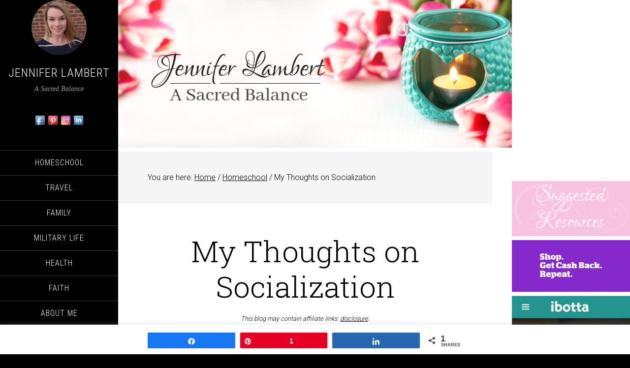

--- FILE ---
content_type: text/html; charset=UTF-8
request_url: https://www.jenniferalambert.com/socialization/?replytocom=20636
body_size: 38536
content:
<!DOCTYPE html><html
lang=en-US prefix="og: https://ogp.me/ns# fb: https://ogp.me/ns/fb# article: https://ogp.me/ns/article#"><head ><meta
charset="UTF-8"><meta
name="viewport" content="width=device-width, initial-scale=1"><meta
name="wpsso-begin" content="wpsso structured data begin"><meta
name="generator" content="WPSSO Core 21.11.2/S"><link
rel=canonical href=https://www.jenniferalambert.com/socialization/ ><link
rel=shortlink href="https://www.jenniferalambert.com/?p=19844"><meta
property="fb:app_id" content="966242223397117"><meta
property="og:type" content="article"><meta
property="og:url" content="https://www.jenniferalambert.com/socialization/"><meta
property="og:locale" content="en_US"><meta
property="og:site_name" content="Jennifer Lambert"><meta
property="og:title" content="My Thoughts on Socialization"><meta
property="og:description" content="I don&#039;t want my family to be representative of our culture."><meta
property="og:updated_time" content="2025-06-16T16:36:53+00:00"><meta
property="article:publisher" content="https://www.facebook.com/jenalambertRLL/"><meta
property="article:tag" content="homeschool"><meta
property="article:tag" content="parenting"><meta
property="article:published_time" content="2016-08-30T10:37:50+00:00"><meta
property="article:modified_time" content="2025-06-16T16:36:53+00:00"><meta
name="twitter:domain" content="www.jenniferalambert.com"><meta
name="twitter:site" content="@JenALambert"><meta
name="twitter:title" content="My Thoughts on Socialization"><meta
name="twitter:description" content="I don&#039;t want my family to be representative of our culture."><meta
name="twitter:creator" content="@JenALambert"><meta
name="twitter:card" content="summary"><meta
name="twitter:label1" content="Written by"><meta
name="twitter:data1" content="Jennifer Lambert"><meta
name="twitter:label2" content="Est. reading time"><meta
name="twitter:data2" content="5 minutes"><meta
name="author" content="Jennifer Lambert"><meta
name="description" content="I don&#039;t want my family to be representative of our culture."><meta
name="robots" content="follow, noarchive, noindex, nosnippet, max-image-preview:large"> <script type=application/ld+json id=wpsso-schema-graph>{
    "@context": "https://schema.org",
    "@graph": [
        {
            "@id": "/socialization/#sso/blog-posting/19844",
            "@context": "https://schema.org",
            "@type": "BlogPosting",
            "mainEntityOfPage": "https://www.jenniferalambert.com/socialization/",
            "url": "https://www.jenniferalambert.com/socialization/",
            "sameAs": [
                "https://www.jenniferalambert.com/?p=19844"
            ],
            "name": "My Thoughts on Socialization",
            "description": "I don&#039;t want my family to be representative of our culture.",
            "headline": "My Thoughts on Socialization",
            "keywords": "homeschool, parenting",
            "inLanguage": "en_US",
            "datePublished": "2016-08-30T10:37:50+00:00",
            "dateModified": "2025-06-16T16:36:53+00:00",
            "author": {
                "@id": "/370f431b61b6596b87cfeacc625bba75#sso/person"
            },
            "commentCount": 20,
            "comment": [
                {
                    "@id": "/socialization/#sso/comment/38098"
                },
                {
                    "@id": "/socialization/#sso/comment/20641"
                },
                {
                    "@id": "/socialization/#sso/comment/20640"
                },
                {
                    "@id": "/socialization/#sso/comment/20639"
                },
                {
                    "@id": "/socialization/#sso/comment/20638"
                },
                {
                    "@id": "/socialization/#sso/comment/20637"
                },
                {
                    "@id": "/socialization/#sso/comment/20636"
                },
                {
                    "@id": "/socialization/#sso/comment/20635"
                },
                {
                    "@id": "/socialization/#sso/comment/20634"
                },
                {
                    "@id": "/socialization/#sso/comment/20633"
                },
                {
                    "@id": "/socialization/#sso/comment/20632"
                },
                {
                    "@id": "/socialization/#sso/comment/20630"
                },
                {
                    "@id": "/socialization/#sso/comment/20629"
                },
                {
                    "@id": "/socialization/#sso/comment/20627"
                },
                {
                    "@id": "/socialization/#sso/comment/20628"
                },
                {
                    "@id": "/socialization/#sso/comment/20625"
                },
                {
                    "@id": "/socialization/#sso/comment/20624"
                },
                {
                    "@id": "/socialization/#sso/comment/20623"
                }
            ],
            "timeRequired": "PT5M"
        },
        {
            "@id": "/370f431b61b6596b87cfeacc625bba75#sso/person",
            "@context": "https://schema.org",
            "@type": "Person",
            "url": "https://www.jenniferalambert.com",
            "name": "Jennifer Lambert",
            "givenName": "Jennifer",
            "familyName": "Lambert",
            "description": "Author archive page for Jennifer Lambert.",
            "sameAs": [
                "https://twitter.com/JenALambert"
            ]
        },
        {
            "@id": "/socialization/#sso/comment/38098",
            "@context": "https://schema.org",
            "@type": "Comment",
            "url": "https://www.jenniferalambert.com/socialization/#comment-38098",
            "name": "Comment by Jessica on March 30, 2021",
            "description": "Thank you for sharing this! We are homeschooling the first year and we had several people give us some slight&hellip;",
            "text": "Thank you for sharing this! We are homeschooling the first year and we had several people give us some slight comments or even blunt comments on how we aren&rsquo;t,&rdquo; socializing,&rdquo; our children! Haha. I especially love your comment about the bullying and being silent! These are all points I&rsquo;ve felt our children have seen in school and don&rsquo;t miss! Thank you so much!",
            "dateCreated": "2021-03-30T02:33:35-04:00",
            "author": {
                "@context": "https://schema.org",
                "@type": "Person",
                "name": "Jessica"
            }
        },
        {
            "@id": "/socialization/#sso/comment/20641",
            "@context": "https://schema.org",
            "@type": "Comment",
            "url": "https://www.jenniferalambert.com/socialization/#comment-20641",
            "name": "Comment by Marisa on September 19, 2016",
            "description": "Great Post! thanks for sharing!",
            "text": "Great Post! thanks for sharing!",
            "dateCreated": "2016-09-19T14:54:35-04:00",
            "author": {
                "@context": "https://schema.org",
                "@type": "Person",
                "name": "Marisa"
            }
        },
        {
            "@id": "/socialization/#sso/comment/20640",
            "@context": "https://schema.org",
            "@type": "Comment",
            "url": "https://www.jenniferalambert.com/socialization/#comment-20640",
            "name": "Comment by Liz Jo on September 14, 2016",
            "description": "I feel like as a child I learned more about the school work than real socialization and how to work&hellip;",
            "text": "I feel like as a child I learned more about the school work than real socialization and how to work in society, some of which I think is important for all students! Thanks for linking up with Welcome Home Wednesdays! Live every Wednesday at 7AM CT. liz @ j for joiner",
            "dateCreated": "2016-09-14T13:57:32-04:00",
            "author": {
                "@context": "https://schema.org",
                "@type": "Person",
                "name": "Liz Jo"
            }
        },
        {
            "@id": "/socialization/#sso/comment/20639",
            "@context": "https://schema.org",
            "@type": "Comment",
            "url": "https://www.jenniferalambert.com/socialization/#comment-20639",
            "name": "Comment by Kendra Stamy on September 10, 2016",
            "description": "I have to say... I and my siblings were homeschooled and we totally fought! All the time. But... Don&#039;t you&hellip;",
            "text": "I have to say... I and my siblings were homeschooled and we totally fought! All the time. But... Don&#039;t you DARE dis&#039; my brothers to me. :) My mom definitely made great sacrifices to homeschool us and train us. I know there were many days where she would&#039;ve loved to send the 6 of us to school for a bit of peace and quiet, but she didn&#039;t and every. single. one of us are grateful to her for her dedication and hard work. :) Socialization is not normal, nor is it biblical. It&#039;s simply something our culture has accepted as the norm.",
            "dateCreated": "2016-09-10T23:35:23-04:00",
            "author": {
                "@context": "https://schema.org",
                "@type": "Person",
                "name": "Kendra Stamy"
            }
        },
        {
            "@id": "/socialization/#sso/comment/20638",
            "@context": "https://schema.org",
            "@type": "Comment",
            "url": "https://www.jenniferalambert.com/socialization/#comment-20638",
            "name": "Comment by Lesley on September 10, 2016",
            "description": "This is a really interesting article. It&#039;s not something I&#039;ve really thought about as I don&#039;t have kids and I&hellip;",
            "text": "This is a really interesting article. It&#039;s not something I&#039;ve really thought about as I don&#039;t have kids and I live in the UK where homeschooling seems to be a lot less common but you make some good points. Visiting from Word of God Speak Linkup.",
            "dateCreated": "2016-09-10T11:54:44-04:00",
            "author": {
                "@context": "https://schema.org",
                "@type": "Person",
                "url": "http://lifeinthespaciousplace.wordpress.com",
                "name": "Lesley"
            }
        },
        {
            "@id": "/socialization/#sso/comment/20637",
            "@context": "https://schema.org",
            "@type": "Comment",
            "url": "https://www.jenniferalambert.com/socialization/#comment-20637",
            "name": "Comment by JES on September 9, 2016",
            "description": "I think you said it all! Thank you for sharing this on the Art of Home-Making Mondays at Strangers &amp;&hellip;",
            "text": "I think you said it all! Thank you for sharing this on the Art of Home-Making Mondays at Strangers &amp; Pilgrims on Earth! :)",
            "dateCreated": "2016-09-09T17:05:03-04:00",
            "author": {
                "@context": "https://schema.org",
                "@type": "Person",
                "name": "JES"
            }
        },
        {
            "@id": "/socialization/#sso/comment/20636",
            "@context": "https://schema.org",
            "@type": "Comment",
            "url": "https://www.jenniferalambert.com/socialization/#comment-20636",
            "name": "Comment by Karen Grosz on September 6, 2016",
            "description": "I heard all types of things over my 16 years of homeschooling. My kids are doing great inspite of not&hellip;",
            "text": "I heard all types of things over my 16 years of homeschooling. My kids are doing great inspite of not being in school. :) They are 17 and 20.",
            "dateCreated": "2016-09-06T17:22:56-04:00",
            "author": {
                "@context": "https://schema.org",
                "@type": "Person",
                "url": "http://www.innersavvy.com",
                "name": "Karen Grosz"
            }
        },
        {
            "@id": "/socialization/#sso/comment/20635",
            "@context": "https://schema.org",
            "@type": "Comment",
            "url": "https://www.jenniferalambert.com/socialization/#comment-20635",
            "name": "Comment by Robin on September 6, 2016",
            "description": "I am not a parent, but as someone who went to traditional/public school, I think a lot of the arguments&hellip;",
            "text": "I am not a parent, but as someone who went to traditional/public school, I think a lot of the arguments against homeschooling are unfair. Students at public schools get &quot;socialized&quot;? We spent most of our time sitting in classes, where kids should not be speaking to one another, and had about one hour to talk at lunch and recess. And ten minutes between classes, most of which was spent trying to get to the next class! I don&#039;t understand people who think that school is the one opportunity for a kid to socialize.",
            "dateCreated": "2016-09-06T03:40:01-04:00",
            "author": {
                "@context": "https://schema.org",
                "@type": "Person",
                "name": "Robin"
            }
        },
        {
            "@id": "/socialization/#sso/comment/20634",
            "@context": "https://schema.org",
            "@type": "Comment",
            "url": "https://www.jenniferalambert.com/socialization/#comment-20634",
            "name": "Comment by Rosa Hopkins on September 3, 2016",
            "description": "I love this! My little one is not yet old enough to go to school or be homeschooled, but conversations&hellip;",
            "text": "I love this! My little one is not yet old enough to go to school or be homeschooled, but conversations have already been had and I see that people are passionate on all sides of the equation. I could not agree more with what you have said and I daresay that now you have given me the courage to be open and honest about it. For me it is hard to be that forthright about something in front of others, but the truth is that I cannot bear that my little one would ever go through what I did in school. I was bullied relentlessly and had a most awful time of it. Socialization is hardly that. Kindness is neither valued, nor taught. Just because something is in the majority does not make it right. Thank you for your honest and true words.",
            "dateCreated": "2016-09-03T19:50:50-04:00",
            "author": {
                "@context": "https://schema.org",
                "@type": "Person",
                "name": "Rosa Hopkins"
            }
        },
        {
            "@id": "/socialization/#sso/comment/20633",
            "@context": "https://schema.org",
            "@type": "Comment",
            "url": "https://www.jenniferalambert.com/socialization/#comment-20633",
            "name": "Comment by Karren Haller on September 3, 2016",
            "description": "I raised my kids in the 60&#039;s and 70&#039;s and at that time I didnt know anyone that was homeschooling,&hellip;",
            "text": "I raised my kids in the 60&#039;s and 70&#039;s and at that time I didnt know anyone that was homeschooling, that said, I can see many reasons why it would be a good choice. But also at that time, we had teachers that cared about their work as a teacher and as parents worked closely with them in school activities and at home. Great point of views, thank you for sharing your story on socialization on Oh My Heartsie Girl FF this week, I appreciate your stopping by. Would love to have you stop by again soon. Hope you have a great holiday weekend, be safe! Karren&hearts;",
            "dateCreated": "2016-09-03T12:43:05-04:00",
            "author": {
                "@context": "https://schema.org",
                "@type": "Person",
                "url": "http://ohmyheartsiegirl.com/friday-feature-linky-party-33/",
                "name": "Karren Haller"
            }
        },
        {
            "@id": "/socialization/#sso/comment/20632",
            "@context": "https://schema.org",
            "@type": "Comment",
            "url": "https://www.jenniferalambert.com/socialization/#comment-20632",
            "name": "Comment by Michele Morin on September 3, 2016",
            "description": "So many good thoughts -- this is my 17th year of homeschooling, and I&#039;m so thankful that we have had&hellip;",
            "text": "So many good thoughts -- this is my 17th year of homeschooling, and I&#039;m so thankful that we have had that option. I also take my hat off to parents of kids in public and Christian schools who have gone the extra mile to make sure their children are well-trained and &quot;socialized.&quot;",
            "dateCreated": "2016-09-03T10:59:51-04:00",
            "author": {
                "@context": "https://schema.org",
                "@type": "Person",
                "url": "http://michelemorin.wordpress.com",
                "name": "Michele Morin"
            }
        },
        {
            "@id": "/socialization/#sso/comment/20630",
            "@context": "https://schema.org",
            "@type": "Comment",
            "url": "https://www.jenniferalambert.com/socialization/#comment-20630",
            "name": "Comment by Janet Trieschman on September 3, 2016",
            "description": "I agree with many of your thoughts but I don&#039;t know what your abbreviations mean. Thanks for sharing your post&hellip;",
            "text": "I agree with many of your thoughts but I don&#039;t know what your abbreviations mean. Thanks for sharing your post with us at Creatively Crafty #CCBG http://tryit-likeit.com/link-party-it",
            "dateCreated": "2016-09-03T00:58:37-04:00",
            "author": {
                "@context": "https://schema.org",
                "@type": "Person",
                "url": "http://tryit-likeit.com",
                "name": "Janet Trieschman"
            },
            "comment": [
                {
                    "@id": "/socialization/#sso/comment/20631"
                }
            ]
        },
        {
            "@id": "/socialization/#sso/comment/20631",
            "@context": "https://schema.org",
            "@type": "Comment",
            "url": "https://www.jenniferalambert.com/socialization/#comment-20631",
            "name": "Reply by Jennifer on September 3, 2016",
            "description": "Which abbreviations do you mean?",
            "text": "Which abbreviations do you mean?",
            "dateCreated": "2016-09-03T13:55:17-04:00",
            "author": {
                "@context": "https://schema.org",
                "@type": "Person",
                "url": "https://www.jenniferalambert.com",
                "name": "Jennifer"
            }
        },
        {
            "@id": "/socialization/#sso/comment/20629",
            "@context": "https://schema.org",
            "@type": "Comment",
            "url": "https://www.jenniferalambert.com/socialization/#comment-20629",
            "name": "Comment by Tara on September 1, 2016",
            "description": "I totally agree with all your points! In fact, I don&#039;t want my kids to be socialized like every one&hellip;",
            "text": "I totally agree with all your points! In fact, I don&#039;t want my kids to be socialized like every one else. I have seen the decline of our society, how we interact with each other, etc. I have had the same experience with people telling me how respectful my kids are, and frankly, I don&#039;t consider it anything above and beyond what they should be doing - making eye contact speaking up, answering questions, etc....it&#039;s common courtesy.",
            "dateCreated": "2016-09-01T21:36:07-04:00",
            "author": {
                "@context": "https://schema.org",
                "@type": "Person",
                "url": "http://creatingpurehearts.com/blog",
                "name": "Tara"
            }
        },
        {
            "@id": "/socialization/#sso/comment/20627",
            "@context": "https://schema.org",
            "@type": "Comment",
            "url": "https://www.jenniferalambert.com/socialization/#comment-20627",
            "name": "Comment by Lisa/Syncopated Mama on September 1, 2016",
            "description": "I&#039;m a former teacher and I feel schools do a great job of teaching kids how to be great students,&hellip;",
            "text": "I&#039;m a former teacher and I feel schools do a great job of teaching kids how to be great students, NOT great learners. Schools do a great job of teaching how to &quot;play the game&quot; and take tests and conform, all the while claiming that the goal is to expand their minds and support higher-thinking skills...I could go on about this all day, but I&#039;ll just end by saying I thought this was a great post and I&#039;m happy to see someone else who can see this!",
            "dateCreated": "2016-09-01T21:07:13-04:00",
            "author": {
                "@context": "https://schema.org",
                "@type": "Person",
                "name": "Lisa/Syncopated Mama"
            }
        },
        {
            "@id": "/socialization/#sso/comment/20628",
            "@context": "https://schema.org",
            "@type": "Comment",
            "url": "https://www.jenniferalambert.com/socialization/#comment-20628",
            "name": "Comment by Lori on September 1, 2016",
            "description": "Yes, yes, yes! The twelve years I was teaching school, I was training little robots. Very few of those who&hellip;",
            "text": "Yes, yes, yes! The twelve years I was teaching school, I was training little robots. Very few of those who graduated actually pursued something meaningful -being a teacher and my favorite - a museum curator; she&#039;s back in the states and working at Mt. Vernon. I&#039;m thankful I was called to home educate my son because he is well socialized because of our ministry, church, and just being around a variety of people. &quot;Socialization&quot; is a HUGE problem in our society today. Thanks for sharing with Thankful Thursdays.",
            "dateCreated": "2016-09-01T19:05:51-04:00",
            "author": {
                "@context": "https://schema.org",
                "@type": "Person",
                "url": "http://frogslilypad.net",
                "name": "Lori"
            }
        },
        {
            "@id": "/socialization/#sso/comment/20625",
            "@context": "https://schema.org",
            "@type": "Comment",
            "url": "https://www.jenniferalambert.com/socialization/#comment-20625",
            "name": "Comment by Suzie Homemaker on September 1, 2016",
            "description": "Amen! Last night my 4 was acting like...well 4! she was running up and down the almost empty hal at&hellip;",
            "text": "Amen! Last night my 4 was acting like...well 4! she was running up and down the almost empty hal at church with anouther 4 and a kid abo 7 who is on Atsuim speck. this lady tells me she can&#039;t stand that because she has to stop such behavior in the school she works in. I said oh well they are kids. kids love to run special right before bed. Mine does it evrynight and the parents of the other 2 will be glad they are already for bed. this is normal child behavior. not the don&#039;t do that hindering of the school. I let my kid contunie and the other 2. later the parents of the other 2 TXT me and thanked me for watching the kids well they set up their club class room.",
            "dateCreated": "2016-09-01T14:19:50-04:00",
            "author": {
                "@context": "https://schema.org",
                "@type": "Person",
                "name": "Suzie Homemaker"
            },
            "comment": [
                {
                    "@id": "/socialization/#sso/comment/20626"
                }
            ]
        },
        {
            "@id": "/socialization/#sso/comment/20626",
            "@context": "https://schema.org",
            "@type": "Comment",
            "url": "https://www.jenniferalambert.com/socialization/#comment-20626",
            "name": "Reply by Jennifer on September 1, 2016",
            "description": "Good job, Mama! Those kids weren&#039;t harming a thing. :)",
            "text": "Good job, Mama! Those kids weren&#039;t harming a thing. :)",
            "dateCreated": "2016-09-01T21:00:31-04:00",
            "author": {
                "@context": "https://schema.org",
                "@type": "Person",
                "url": "https://www.jenniferalambert.com",
                "name": "Jennifer"
            }
        },
        {
            "@id": "/socialization/#sso/comment/20624",
            "@context": "https://schema.org",
            "@type": "Comment",
            "url": "https://www.jenniferalambert.com/socialization/#comment-20624",
            "name": "Comment by Eva / Kid Minds on September 1, 2016",
            "description": "Wonderfully expressed! I enjoyed reading your post.",
            "text": "Wonderfully expressed! I enjoyed reading your post.",
            "dateCreated": "2016-09-01T13:09:03-04:00",
            "author": {
                "@context": "https://schema.org",
                "@type": "Person",
                "url": "http://www.kidminds.org",
                "name": "Eva / Kid Minds"
            }
        },
        {
            "@id": "/socialization/#sso/comment/20623",
            "@context": "https://schema.org",
            "@type": "Comment",
            "url": "https://www.jenniferalambert.com/socialization/#comment-20623",
            "name": "Comment by Liz on September 1, 2016",
            "description": "Thought provoking read! Thanks for sharing your insights. Blessings!",
            "text": "Thought provoking read! Thanks for sharing your insights. Blessings!",
            "dateCreated": "2016-09-01T10:54:17-04:00",
            "author": {
                "@context": "https://schema.org",
                "@type": "Person",
                "url": "http://www.creativeinspirationsatmymessydesk.com",
                "name": "Liz"
            }
        }
    ]
}</script> <meta
name="wpsso-end" content="wpsso structured data end"><meta
name="wpsso-cached" content="no cache for www.jenniferalambert.com"><meta
name="wpsso-added" content="2026-01-20T18:18:10+00:00 in 0.278592 secs (99.17 MB peak)"><title>My Thoughts on Socialization</title><style>@font-face {
		font-family: "sw-icon-font";
		src:url("https://www.jenniferalambert.com/wp-content/plugins/social-warfare/assets/fonts/sw-icon-font.eot?ver=4.5.6");
		src:url("https://www.jenniferalambert.com/wp-content/plugins/social-warfare/assets/fonts/sw-icon-font.eot?ver=4.5.6#iefix") format("embedded-opentype"),
		url("https://www.jenniferalambert.com/wp-content/plugins/social-warfare/assets/fonts/sw-icon-font.woff?ver=4.5.6") format("woff"),
		url("https://www.jenniferalambert.com/wp-content/plugins/social-warfare/assets/fonts/sw-icon-font.ttf?ver=4.5.6") format("truetype"),
		url("https://www.jenniferalambert.com/wp-content/plugins/social-warfare/assets/fonts/sw-icon-font.svg?ver=4.5.6#1445203416") format("svg");
		font-weight: normal;
		font-style: normal;
		font-display:block;
	}</style><link
rel=dns-prefetch href=//fonts.googleapis.com><link
rel=alternate type=application/rss+xml title="Jennifer Lambert &raquo; Feed" href=https://www.jenniferalambert.com/feed/ ><link
rel=alternate type=application/rss+xml title="Jennifer Lambert &raquo; Comments Feed" href=https://www.jenniferalambert.com/comments/feed/ ><link
rel=alternate type=application/rss+xml title="Jennifer Lambert &raquo; My Thoughts on Socialization Comments Feed" href=https://www.jenniferalambert.com/socialization/feed/ ><link
rel=alternate title="oEmbed (JSON)" type=application/json+oembed href="https://www.jenniferalambert.com/wp-json/oembed/1.0/embed?url=https%3A%2F%2Fwww.jenniferalambert.com%2Fsocialization%2F"><link
rel=alternate title="oEmbed (XML)" type=text/xml+oembed href="https://www.jenniferalambert.com/wp-json/oembed/1.0/embed?url=https%3A%2F%2Fwww.jenniferalambert.com%2Fsocialization%2F&#038;format=xml"> <script>(()=>{"use strict";const e=[400,500,600,700,800,900],t=e=>`wprm-min-${e}`,n=e=>`wprm-max-${e}`,s=new Set,o="ResizeObserver"in window,r=o?new ResizeObserver((e=>{for(const t of e)c(t.target)})):null,i=.5/(window.devicePixelRatio||1);function c(s){const o=s.getBoundingClientRect().width||0;for(let r=0;r<e.length;r++){const c=e[r],a=o<=c+i;o>c+i?s.classList.add(t(c)):s.classList.remove(t(c)),a?s.classList.add(n(c)):s.classList.remove(n(c))}}function a(e){s.has(e)||(s.add(e),r&&r.observe(e),c(e))}!function(e=document){e.querySelectorAll(".wprm-recipe").forEach(a)}();if(new MutationObserver((e=>{for(const t of e)for(const e of t.addedNodes)e instanceof Element&&(e.matches?.(".wprm-recipe")&&a(e),e.querySelectorAll?.(".wprm-recipe").forEach(a))})).observe(document.documentElement,{childList:!0,subtree:!0}),!o){let e=0;addEventListener("resize",(()=>{e&&cancelAnimationFrame(e),e=requestAnimationFrame((()=>s.forEach(c)))}),{passive:!0})}})();</script><link
rel=canonical href=https://www.jenniferalambert.com/socialization/ ><style id=wp-img-auto-sizes-contain-inline-css>img:is([sizes=auto i],[sizes^="auto," i]){contain-intrinsic-size:3000px 1500px}
/*# sourceURL=wp-img-auto-sizes-contain-inline-css */</style><link
rel=stylesheet href=https://www.jenniferalambert.com/wp-content/cache/minify/2cd51.css media=all><style id=wp-block-paragraph-inline-css>.is-small-text{font-size:.875em}.is-regular-text{font-size:1em}.is-large-text{font-size:2.25em}.is-larger-text{font-size:3em}.has-drop-cap:not(:focus):first-letter{float:left;font-size:8.4em;font-style:normal;font-weight:100;line-height:.68;margin:.05em .1em 0 0;text-transform:uppercase}body.rtl .has-drop-cap:not(:focus):first-letter{float:none;margin-left:.1em}p.has-drop-cap.has-background{overflow:hidden}:root :where(p.has-background){padding:1.25em 2.375em}:where(p.has-text-color:not(.has-link-color)) a{color:inherit}p.has-text-align-left[style*="writing-mode:vertical-lr"],p.has-text-align-right[style*="writing-mode:vertical-rl"]{rotate:180deg}
/*# sourceURL=https://www.jenniferalambert.com/wp-includes/blocks/paragraph/style.min.css */</style><style id=wp-block-heading-inline-css>h1:where(.wp-block-heading).has-background,h2:where(.wp-block-heading).has-background,h3:where(.wp-block-heading).has-background,h4:where(.wp-block-heading).has-background,h5:where(.wp-block-heading).has-background,h6:where(.wp-block-heading).has-background{padding:1.25em 2.375em}h1.has-text-align-left[style*=writing-mode]:where([style*=vertical-lr]),h1.has-text-align-right[style*=writing-mode]:where([style*=vertical-rl]),h2.has-text-align-left[style*=writing-mode]:where([style*=vertical-lr]),h2.has-text-align-right[style*=writing-mode]:where([style*=vertical-rl]),h3.has-text-align-left[style*=writing-mode]:where([style*=vertical-lr]),h3.has-text-align-right[style*=writing-mode]:where([style*=vertical-rl]),h4.has-text-align-left[style*=writing-mode]:where([style*=vertical-lr]),h4.has-text-align-right[style*=writing-mode]:where([style*=vertical-rl]),h5.has-text-align-left[style*=writing-mode]:where([style*=vertical-lr]),h5.has-text-align-right[style*=writing-mode]:where([style*=vertical-rl]),h6.has-text-align-left[style*=writing-mode]:where([style*=vertical-lr]),h6.has-text-align-right[style*=writing-mode]:where([style*=vertical-rl]){rotate:180deg}
/*# sourceURL=https://www.jenniferalambert.com/wp-includes/blocks/heading/style.min.css */</style><style id=wp-block-list-inline-css>ol,ul{box-sizing:border-box}:root :where(.wp-block-list.has-background){padding:1.25em 2.375em}
/*# sourceURL=https://www.jenniferalambert.com/wp-includes/blocks/list/style.min.css */</style><style id=wp-block-image-inline-css>/*<![CDATA[*/.wp-block-image>a,.wp-block-image>figure>a{display:inline-block}.wp-block-image img{box-sizing:border-box;height:auto;max-width:100%;vertical-align:bottom}@media not (prefers-reduced-motion){.wp-block-image img.hide{visibility:hidden}.wp-block-image img.show{animation:show-content-image .4s}}.wp-block-image[style*=border-radius] img,.wp-block-image[style*=border-radius]>a{border-radius:inherit}.wp-block-image.has-custom-border img{box-sizing:border-box}.wp-block-image.aligncenter{text-align:center}.wp-block-image.alignfull>a,.wp-block-image.alignwide>a{width:100%}.wp-block-image.alignfull img,.wp-block-image.alignwide img{height:auto;width:100%}.wp-block-image .aligncenter,.wp-block-image .alignleft,.wp-block-image .alignright,.wp-block-image.aligncenter,.wp-block-image.alignleft,.wp-block-image.alignright{display:table}.wp-block-image .aligncenter>figcaption,.wp-block-image .alignleft>figcaption,.wp-block-image .alignright>figcaption,.wp-block-image.aligncenter>figcaption,.wp-block-image.alignleft>figcaption,.wp-block-image.alignright>figcaption{caption-side:bottom;display:table-caption}.wp-block-image .alignleft{float:left;margin:.5em 1em .5em 0}.wp-block-image .alignright{float:right;margin:.5em 0 .5em 1em}.wp-block-image .aligncenter{margin-left:auto;margin-right:auto}.wp-block-image :where(figcaption){margin-bottom:1em;margin-top:.5em}.wp-block-image.is-style-circle-mask img{border-radius:9999px}@supports ((-webkit-mask-image:none) or (mask-image:none)) or (-webkit-mask-image:none){.wp-block-image.is-style-circle-mask img{border-radius:0;-webkit-mask-image:url('data:image/svg+xml;utf8,<svg viewBox="0 0 100 100" xmlns=http://www.w3.org/2000/svg><circle cx=50 cy=50 r=50 /></svg>');mask-image:url('data:image/svg+xml;utf8,<svg viewBox="0 0 100 100" xmlns=http://www.w3.org/2000/svg><circle cx=50 cy=50 r=50 /></svg>');mask-mode:alpha;-webkit-mask-position:center;mask-position:center;-webkit-mask-repeat:no-repeat;mask-repeat:no-repeat;-webkit-mask-size:contain;mask-size:contain}}:root :where(.wp-block-image.is-style-rounded img,.wp-block-image .is-style-rounded img){border-radius:9999px}.wp-block-image figure{margin:0}.wp-lightbox-container{display:flex;flex-direction:column;position:relative}.wp-lightbox-container img{cursor:zoom-in}.wp-lightbox-container img:hover+button{opacity:1}.wp-lightbox-container button{align-items:center;backdrop-filter:blur(16px) saturate(180%);background-color:#5a5a5a40;border:none;border-radius:4px;cursor:zoom-in;display:flex;height:20px;justify-content:center;opacity:0;padding:0;position:absolute;right:16px;text-align:center;top:16px;width:20px;z-index:100}@media not (prefers-reduced-motion){.wp-lightbox-container button{transition:opacity .2s ease}}.wp-lightbox-container button:focus-visible{outline:3px auto #5a5a5a40;outline:3px auto -webkit-focus-ring-color;outline-offset:3px}.wp-lightbox-container button:hover{cursor:pointer;opacity:1}.wp-lightbox-container button:focus{opacity:1}.wp-lightbox-container button:focus,.wp-lightbox-container button:hover,.wp-lightbox-container button:not(:hover):not(:active):not(.has-background){background-color:#5a5a5a40;border:none}.wp-lightbox-overlay{box-sizing:border-box;cursor:zoom-out;height:100vh;left:0;overflow:hidden;position:fixed;top:0;visibility:hidden;width:100%;z-index:100000}.wp-lightbox-overlay .close-button{align-items:center;cursor:pointer;display:flex;justify-content:center;min-height:40px;min-width:40px;padding:0;position:absolute;right:calc(env(safe-area-inset-right) + 16px);top:calc(env(safe-area-inset-top) + 16px);z-index:5000000}.wp-lightbox-overlay .close-button:focus,.wp-lightbox-overlay .close-button:hover,.wp-lightbox-overlay .close-button:not(:hover):not(:active):not(.has-background){background:none;border:none}.wp-lightbox-overlay .lightbox-image-container{height:var(--wp--lightbox-container-height);left:50%;overflow:hidden;position:absolute;top:50%;transform:translate(-50%,-50%);transform-origin:top left;width:var(--wp--lightbox-container-width);z-index:9999999999}.wp-lightbox-overlay .wp-block-image{align-items:center;box-sizing:border-box;display:flex;height:100%;justify-content:center;margin:0;position:relative;transform-origin:0 0;width:100%;z-index:3000000}.wp-lightbox-overlay .wp-block-image img{height:var(--wp--lightbox-image-height);min-height:var(--wp--lightbox-image-height);min-width:var(--wp--lightbox-image-width);width:var(--wp--lightbox-image-width)}.wp-lightbox-overlay .wp-block-image figcaption{display:none}.wp-lightbox-overlay button{background:none;border:none}.wp-lightbox-overlay .scrim{background-color:#fff;height:100%;opacity:.9;position:absolute;width:100%;z-index:2000000}.wp-lightbox-overlay.active{visibility:visible}@media not (prefers-reduced-motion){.wp-lightbox-overlay.active{animation:turn-on-visibility .25s both}.wp-lightbox-overlay.active img{animation:turn-on-visibility .35s both}.wp-lightbox-overlay.show-closing-animation:not(.active){animation:turn-off-visibility .35s both}.wp-lightbox-overlay.show-closing-animation:not(.active) img{animation:turn-off-visibility .25s both}.wp-lightbox-overlay.zoom.active{animation:none;opacity:1;visibility:visible}.wp-lightbox-overlay.zoom.active .lightbox-image-container{animation:lightbox-zoom-in .4s}.wp-lightbox-overlay.zoom.active .lightbox-image-container img{animation:none}.wp-lightbox-overlay.zoom.active .scrim{animation:turn-on-visibility .4s forwards}.wp-lightbox-overlay.zoom.show-closing-animation:not(.active){animation:none}.wp-lightbox-overlay.zoom.show-closing-animation:not(.active) .lightbox-image-container{animation:lightbox-zoom-out .4s}.wp-lightbox-overlay.zoom.show-closing-animation:not(.active) .lightbox-image-container img{animation:none}.wp-lightbox-overlay.zoom.show-closing-animation:not(.active) .scrim{animation:turn-off-visibility .4s forwards}}@keyframes show-content-image{0%{visibility:hidden}99%{visibility:hidden}to{visibility:visible}}@keyframes turn-on-visibility{0%{opacity:0}to{opacity:1}}@keyframes turn-off-visibility{0%{opacity:1;visibility:visible}99%{opacity:0;visibility:visible}to{opacity:0;visibility:hidden}}@keyframes lightbox-zoom-in{0%{transform:translate(calc((-100vw + var(--wp--lightbox-scrollbar-width))/2 + var(--wp--lightbox-initial-left-position)),calc(-50vh + var(--wp--lightbox-initial-top-position))) scale(var(--wp--lightbox-scale))}to{transform:translate(-50%,-50%) scale(1)}}@keyframes lightbox-zoom-out{0%{transform:translate(-50%,-50%) scale(1);visibility:visible}99%{visibility:visible}to{transform:translate(calc((-100vw + var(--wp--lightbox-scrollbar-width))/2 + var(--wp--lightbox-initial-left-position)),calc(-50vh + var(--wp--lightbox-initial-top-position))) scale(var(--wp--lightbox-scale));visibility:hidden}}
/*# sourceURL=https://www.jenniferalambert.com/wp-includes/blocks/image/style.min.css *//*]]>*/</style><link
rel=stylesheet href=https://www.jenniferalambert.com/wp-content/cache/minify/2235f.css media=all><style id=wp-emoji-styles-inline-css>img.wp-smiley, img.emoji {
		display: inline !important;
		border: none !important;
		box-shadow: none !important;
		height: 1em !important;
		width: 1em !important;
		margin: 0 0.07em !important;
		vertical-align: -0.1em !important;
		background: none !important;
		padding: 0 !important;
	}
/*# sourceURL=wp-emoji-styles-inline-css */</style><style id=wp-block-library-inline-css>/*<![CDATA[*/:root{--wp-block-synced-color:#7a00df;--wp-block-synced-color--rgb:122,0,223;--wp-bound-block-color:var(--wp-block-synced-color);--wp-editor-canvas-background:#ddd;--wp-admin-theme-color:#007cba;--wp-admin-theme-color--rgb:0,124,186;--wp-admin-theme-color-darker-10:#006ba1;--wp-admin-theme-color-darker-10--rgb:0,107,160.5;--wp-admin-theme-color-darker-20:#005a87;--wp-admin-theme-color-darker-20--rgb:0,90,135;--wp-admin-border-width-focus:2px}@media (min-resolution:192dpi){:root{--wp-admin-border-width-focus:1.5px}}.wp-element-button{cursor:pointer}:root .has-very-light-gray-background-color{background-color:#eee}:root .has-very-dark-gray-background-color{background-color:#313131}:root .has-very-light-gray-color{color:#eee}:root .has-very-dark-gray-color{color:#313131}:root .has-vivid-green-cyan-to-vivid-cyan-blue-gradient-background{background:linear-gradient(135deg,#00d084,#0693e3)}:root .has-purple-crush-gradient-background{background:linear-gradient(135deg,#34e2e4,#4721fb 50%,#ab1dfe)}:root .has-hazy-dawn-gradient-background{background:linear-gradient(135deg,#faaca8,#dad0ec)}:root .has-subdued-olive-gradient-background{background:linear-gradient(135deg,#fafae1,#67a671)}:root .has-atomic-cream-gradient-background{background:linear-gradient(135deg,#fdd79a,#004a59)}:root .has-nightshade-gradient-background{background:linear-gradient(135deg,#330968,#31cdcf)}:root .has-midnight-gradient-background{background:linear-gradient(135deg,#020381,#2874fc)}:root{--wp--preset--font-size--normal:16px;--wp--preset--font-size--huge:42px}.has-regular-font-size{font-size:1em}.has-larger-font-size{font-size:2.625em}.has-normal-font-size{font-size:var(--wp--preset--font-size--normal)}.has-huge-font-size{font-size:var(--wp--preset--font-size--huge)}.has-text-align-center{text-align:center}.has-text-align-left{text-align:left}.has-text-align-right{text-align:right}.has-fit-text{white-space:nowrap!important}#end-resizable-editor-section{display:none}.aligncenter{clear:both}.items-justified-left{justify-content:flex-start}.items-justified-center{justify-content:center}.items-justified-right{justify-content:flex-end}.items-justified-space-between{justify-content:space-between}.screen-reader-text{border:0;clip-path:inset(50%);height:1px;margin:-1px;overflow:hidden;padding:0;position:absolute;width:1px;word-wrap:normal!important}.screen-reader-text:focus{background-color:#ddd;clip-path:none;color:#444;display:block;font-size:1em;height:auto;left:5px;line-height:normal;padding:15px 23px 14px;text-decoration:none;top:5px;width:auto;z-index:100000}html :where(.has-border-color){border-style:solid}html :where([style*=border-top-color]){border-top-style:solid}html :where([style*=border-right-color]){border-right-style:solid}html :where([style*=border-bottom-color]){border-bottom-style:solid}html :where([style*=border-left-color]){border-left-style:solid}html :where([style*=border-width]){border-style:solid}html :where([style*=border-top-width]){border-top-style:solid}html :where([style*=border-right-width]){border-right-style:solid}html :where([style*=border-bottom-width]){border-bottom-style:solid}html :where([style*=border-left-width]){border-left-style:solid}html :where(img[class*=wp-image-]){height:auto;max-width:100%}:where(figure){margin:0 0 1em}html :where(.is-position-sticky){--wp-admin--admin-bar--position-offset:var(--wp-admin--admin-bar--height,0px)}@media screen and (max-width:600px){html :where(.is-position-sticky){--wp-admin--admin-bar--position-offset:0px}}

/*# sourceURL=wp-block-library-inline-css *//*]]>*/</style><style id=global-styles-inline-css>/*<![CDATA[*/:root{--wp--preset--aspect-ratio--square: 1;--wp--preset--aspect-ratio--4-3: 4/3;--wp--preset--aspect-ratio--3-4: 3/4;--wp--preset--aspect-ratio--3-2: 3/2;--wp--preset--aspect-ratio--2-3: 2/3;--wp--preset--aspect-ratio--16-9: 16/9;--wp--preset--aspect-ratio--9-16: 9/16;--wp--preset--color--black: #000000;--wp--preset--color--cyan-bluish-gray: #abb8c3;--wp--preset--color--white: #ffffff;--wp--preset--color--pale-pink: #f78da7;--wp--preset--color--vivid-red: #cf2e2e;--wp--preset--color--luminous-vivid-orange: #ff6900;--wp--preset--color--luminous-vivid-amber: #fcb900;--wp--preset--color--light-green-cyan: #7bdcb5;--wp--preset--color--vivid-green-cyan: #00d084;--wp--preset--color--pale-cyan-blue: #8ed1fc;--wp--preset--color--vivid-cyan-blue: #0693e3;--wp--preset--color--vivid-purple: #9b51e0;--wp--preset--gradient--vivid-cyan-blue-to-vivid-purple: linear-gradient(135deg,rgb(6,147,227) 0%,rgb(155,81,224) 100%);--wp--preset--gradient--light-green-cyan-to-vivid-green-cyan: linear-gradient(135deg,rgb(122,220,180) 0%,rgb(0,208,130) 100%);--wp--preset--gradient--luminous-vivid-amber-to-luminous-vivid-orange: linear-gradient(135deg,rgb(252,185,0) 0%,rgb(255,105,0) 100%);--wp--preset--gradient--luminous-vivid-orange-to-vivid-red: linear-gradient(135deg,rgb(255,105,0) 0%,rgb(207,46,46) 100%);--wp--preset--gradient--very-light-gray-to-cyan-bluish-gray: linear-gradient(135deg,rgb(238,238,238) 0%,rgb(169,184,195) 100%);--wp--preset--gradient--cool-to-warm-spectrum: linear-gradient(135deg,rgb(74,234,220) 0%,rgb(151,120,209) 20%,rgb(207,42,186) 40%,rgb(238,44,130) 60%,rgb(251,105,98) 80%,rgb(254,248,76) 100%);--wp--preset--gradient--blush-light-purple: linear-gradient(135deg,rgb(255,206,236) 0%,rgb(152,150,240) 100%);--wp--preset--gradient--blush-bordeaux: linear-gradient(135deg,rgb(254,205,165) 0%,rgb(254,45,45) 50%,rgb(107,0,62) 100%);--wp--preset--gradient--luminous-dusk: linear-gradient(135deg,rgb(255,203,112) 0%,rgb(199,81,192) 50%,rgb(65,88,208) 100%);--wp--preset--gradient--pale-ocean: linear-gradient(135deg,rgb(255,245,203) 0%,rgb(182,227,212) 50%,rgb(51,167,181) 100%);--wp--preset--gradient--electric-grass: linear-gradient(135deg,rgb(202,248,128) 0%,rgb(113,206,126) 100%);--wp--preset--gradient--midnight: linear-gradient(135deg,rgb(2,3,129) 0%,rgb(40,116,252) 100%);--wp--preset--font-size--small: 13px;--wp--preset--font-size--medium: 20px;--wp--preset--font-size--large: 36px;--wp--preset--font-size--x-large: 42px;--wp--preset--spacing--20: 0.44rem;--wp--preset--spacing--30: 0.67rem;--wp--preset--spacing--40: 1rem;--wp--preset--spacing--50: 1.5rem;--wp--preset--spacing--60: 2.25rem;--wp--preset--spacing--70: 3.38rem;--wp--preset--spacing--80: 5.06rem;--wp--preset--shadow--natural: 6px 6px 9px rgba(0, 0, 0, 0.2);--wp--preset--shadow--deep: 12px 12px 50px rgba(0, 0, 0, 0.4);--wp--preset--shadow--sharp: 6px 6px 0px rgba(0, 0, 0, 0.2);--wp--preset--shadow--outlined: 6px 6px 0px -3px rgb(255, 255, 255), 6px 6px rgb(0, 0, 0);--wp--preset--shadow--crisp: 6px 6px 0px rgb(0, 0, 0);}:where(.is-layout-flex){gap: 0.5em;}:where(.is-layout-grid){gap: 0.5em;}body .is-layout-flex{display: flex;}.is-layout-flex{flex-wrap: wrap;align-items: center;}.is-layout-flex > :is(*, div){margin: 0;}body .is-layout-grid{display: grid;}.is-layout-grid > :is(*, div){margin: 0;}:where(.wp-block-columns.is-layout-flex){gap: 2em;}:where(.wp-block-columns.is-layout-grid){gap: 2em;}:where(.wp-block-post-template.is-layout-flex){gap: 1.25em;}:where(.wp-block-post-template.is-layout-grid){gap: 1.25em;}.has-black-color{color: var(--wp--preset--color--black) !important;}.has-cyan-bluish-gray-color{color: var(--wp--preset--color--cyan-bluish-gray) !important;}.has-white-color{color: var(--wp--preset--color--white) !important;}.has-pale-pink-color{color: var(--wp--preset--color--pale-pink) !important;}.has-vivid-red-color{color: var(--wp--preset--color--vivid-red) !important;}.has-luminous-vivid-orange-color{color: var(--wp--preset--color--luminous-vivid-orange) !important;}.has-luminous-vivid-amber-color{color: var(--wp--preset--color--luminous-vivid-amber) !important;}.has-light-green-cyan-color{color: var(--wp--preset--color--light-green-cyan) !important;}.has-vivid-green-cyan-color{color: var(--wp--preset--color--vivid-green-cyan) !important;}.has-pale-cyan-blue-color{color: var(--wp--preset--color--pale-cyan-blue) !important;}.has-vivid-cyan-blue-color{color: var(--wp--preset--color--vivid-cyan-blue) !important;}.has-vivid-purple-color{color: var(--wp--preset--color--vivid-purple) !important;}.has-black-background-color{background-color: var(--wp--preset--color--black) !important;}.has-cyan-bluish-gray-background-color{background-color: var(--wp--preset--color--cyan-bluish-gray) !important;}.has-white-background-color{background-color: var(--wp--preset--color--white) !important;}.has-pale-pink-background-color{background-color: var(--wp--preset--color--pale-pink) !important;}.has-vivid-red-background-color{background-color: var(--wp--preset--color--vivid-red) !important;}.has-luminous-vivid-orange-background-color{background-color: var(--wp--preset--color--luminous-vivid-orange) !important;}.has-luminous-vivid-amber-background-color{background-color: var(--wp--preset--color--luminous-vivid-amber) !important;}.has-light-green-cyan-background-color{background-color: var(--wp--preset--color--light-green-cyan) !important;}.has-vivid-green-cyan-background-color{background-color: var(--wp--preset--color--vivid-green-cyan) !important;}.has-pale-cyan-blue-background-color{background-color: var(--wp--preset--color--pale-cyan-blue) !important;}.has-vivid-cyan-blue-background-color{background-color: var(--wp--preset--color--vivid-cyan-blue) !important;}.has-vivid-purple-background-color{background-color: var(--wp--preset--color--vivid-purple) !important;}.has-black-border-color{border-color: var(--wp--preset--color--black) !important;}.has-cyan-bluish-gray-border-color{border-color: var(--wp--preset--color--cyan-bluish-gray) !important;}.has-white-border-color{border-color: var(--wp--preset--color--white) !important;}.has-pale-pink-border-color{border-color: var(--wp--preset--color--pale-pink) !important;}.has-vivid-red-border-color{border-color: var(--wp--preset--color--vivid-red) !important;}.has-luminous-vivid-orange-border-color{border-color: var(--wp--preset--color--luminous-vivid-orange) !important;}.has-luminous-vivid-amber-border-color{border-color: var(--wp--preset--color--luminous-vivid-amber) !important;}.has-light-green-cyan-border-color{border-color: var(--wp--preset--color--light-green-cyan) !important;}.has-vivid-green-cyan-border-color{border-color: var(--wp--preset--color--vivid-green-cyan) !important;}.has-pale-cyan-blue-border-color{border-color: var(--wp--preset--color--pale-cyan-blue) !important;}.has-vivid-cyan-blue-border-color{border-color: var(--wp--preset--color--vivid-cyan-blue) !important;}.has-vivid-purple-border-color{border-color: var(--wp--preset--color--vivid-purple) !important;}.has-vivid-cyan-blue-to-vivid-purple-gradient-background{background: var(--wp--preset--gradient--vivid-cyan-blue-to-vivid-purple) !important;}.has-light-green-cyan-to-vivid-green-cyan-gradient-background{background: var(--wp--preset--gradient--light-green-cyan-to-vivid-green-cyan) !important;}.has-luminous-vivid-amber-to-luminous-vivid-orange-gradient-background{background: var(--wp--preset--gradient--luminous-vivid-amber-to-luminous-vivid-orange) !important;}.has-luminous-vivid-orange-to-vivid-red-gradient-background{background: var(--wp--preset--gradient--luminous-vivid-orange-to-vivid-red) !important;}.has-very-light-gray-to-cyan-bluish-gray-gradient-background{background: var(--wp--preset--gradient--very-light-gray-to-cyan-bluish-gray) !important;}.has-cool-to-warm-spectrum-gradient-background{background: var(--wp--preset--gradient--cool-to-warm-spectrum) !important;}.has-blush-light-purple-gradient-background{background: var(--wp--preset--gradient--blush-light-purple) !important;}.has-blush-bordeaux-gradient-background{background: var(--wp--preset--gradient--blush-bordeaux) !important;}.has-luminous-dusk-gradient-background{background: var(--wp--preset--gradient--luminous-dusk) !important;}.has-pale-ocean-gradient-background{background: var(--wp--preset--gradient--pale-ocean) !important;}.has-electric-grass-gradient-background{background: var(--wp--preset--gradient--electric-grass) !important;}.has-midnight-gradient-background{background: var(--wp--preset--gradient--midnight) !important;}.has-small-font-size{font-size: var(--wp--preset--font-size--small) !important;}.has-medium-font-size{font-size: var(--wp--preset--font-size--medium) !important;}.has-large-font-size{font-size: var(--wp--preset--font-size--large) !important;}.has-x-large-font-size{font-size: var(--wp--preset--font-size--x-large) !important;}
/*# sourceURL=global-styles-inline-css *//*]]>*/</style><style id=classic-theme-styles-inline-css>/*! This file is auto-generated */
.wp-block-button__link{color:#fff;background-color:#32373c;border-radius:9999px;box-shadow:none;text-decoration:none;padding:calc(.667em + 2px) calc(1.333em + 2px);font-size:1.125em}.wp-block-file__button{background:#32373c;color:#fff;text-decoration:none}
/*# sourceURL=/wp-includes/css/classic-themes.min.css */</style><link
rel=stylesheet href=https://www.jenniferalambert.com/wp-content/cache/minify/3eaf7.css media=all><link
rel=stylesheet id=google-font-css href='//fonts.googleapis.com/css?family=Playfair+Display%3A300italic%7CRoboto%3A300%2C700%7CRoboto+Condensed%3A300%2C700%7CRoboto+Slab%3A300&#038;ver=3.6.1' type=text/css media=all> <script src=https://www.jenniferalambert.com/wp-content/cache/minify/818c0.js></script> <script id=cookie-law-info-js-extra>var Cli_Data = {"nn_cookie_ids":[],"cookielist":[],"non_necessary_cookies":[],"ccpaEnabled":"","ccpaRegionBased":"","ccpaBarEnabled":"","strictlyEnabled":["necessary","obligatoire"],"ccpaType":"gdpr","js_blocking":"","custom_integration":"","triggerDomRefresh":"","secure_cookies":""};
var cli_cookiebar_settings = {"animate_speed_hide":"500","animate_speed_show":"500","background":"#fff","border":"#444","border_on":"","button_1_button_colour":"#000","button_1_button_hover":"#000000","button_1_link_colour":"#fff","button_1_as_button":"1","button_1_new_win":"","button_2_button_colour":"#333","button_2_button_hover":"#292929","button_2_link_colour":"#444","button_2_as_button":"","button_2_hidebar":"1","button_3_button_colour":"#000","button_3_button_hover":"#000000","button_3_link_colour":"#fff","button_3_as_button":"1","button_3_new_win":"","button_4_button_colour":"#000","button_4_button_hover":"#000000","button_4_link_colour":"#fff","button_4_as_button":"1","button_7_button_colour":"#61a229","button_7_button_hover":"#4e8221","button_7_link_colour":"#fff","button_7_as_button":"1","button_7_new_win":"","font_family":"inherit","header_fix":"","notify_animate_hide":"1","notify_animate_show":"","notify_div_id":"#cookie-law-info-bar","notify_position_horizontal":"right","notify_position_vertical":"bottom","scroll_close":"","scroll_close_reload":"","accept_close_reload":"","reject_close_reload":"","showagain_tab":"1","showagain_background":"#fff","showagain_border":"#000","showagain_div_id":"#cookie-law-info-again","showagain_x_position":"100px","text":"#000","show_once_yn":"","show_once":"10000","logging_on":"","as_popup":"","popup_overlay":"1","bar_heading_text":"","cookie_bar_as":"banner","popup_showagain_position":"bottom-right","widget_position":"left"};
var log_object = {"ajax_url":"https://www.jenniferalambert.com/wp-admin/admin-ajax.php"};
//# sourceURL=cookie-law-info-js-extra</script> <script src=https://www.jenniferalambert.com/wp-content/cache/minify/fa6bd.js></script> <script id=sixteen-nine-backstretch-set-js-extra>var BackStretchImg = {"src":"https://www.jenniferalambert.com/wp-content/uploads/2019/02/white-square.jpg"};
//# sourceURL=sixteen-nine-backstretch-set-js-extra</script> <script src=https://www.jenniferalambert.com/wp-content/cache/minify/578ca.js></script> <link
rel=https://api.w.org/ href=https://www.jenniferalambert.com/wp-json/ ><link
rel=alternate title=JSON type=application/json href=https://www.jenniferalambert.com/wp-json/wp/v2/posts/19844><link
rel=EditURI type=application/rsd+xml title=RSD href=https://www.jenniferalambert.com/xmlrpc.php?rsd><style>#divBottomRight img 
{
width: 32px; 
}
#divBottomRight 
{
min-width:0px; 
position: static; 
}</style><style>/*<![CDATA[*/html body .wprm-recipe-container { color: #333333; } html body .wprm-recipe-container a.wprm-recipe-print { color: #333333; } html body .wprm-recipe-container a.wprm-recipe-print:hover { color: #333333; } html body .wprm-recipe-container .wprm-recipe { background-color: #ffffff; } html body .wprm-recipe-container .wprm-recipe { border-color: #aaaaaa; } html body .wprm-recipe-container .wprm-recipe-tastefully-simple .wprm-recipe-time-container { border-color: #aaaaaa; } html body .wprm-recipe-container .wprm-recipe .wprm-color-border { border-color: #aaaaaa; } html body .wprm-recipe-container a { color: #3498db; } html body .wprm-recipe-container .wprm-recipe-tastefully-simple .wprm-recipe-name { color: #000000; } html body .wprm-recipe-container .wprm-recipe-tastefully-simple .wprm-recipe-header { color: #000000; } html body .wprm-recipe-container h1 { color: #000000; } html body .wprm-recipe-container h2 { color: #000000; } html body .wprm-recipe-container h3 { color: #000000; } html body .wprm-recipe-container h4 { color: #000000; } html body .wprm-recipe-container h5 { color: #000000; } html body .wprm-recipe-container h6 { color: #000000; } html body .wprm-recipe-container svg path { fill: #343434; } html body .wprm-recipe-container svg rect { fill: #343434; } html body .wprm-recipe-container svg polygon { stroke: #343434; } html body .wprm-recipe-container .wprm-rating-star-full svg polygon { fill: #343434; } html body .wprm-recipe-container .wprm-recipe .wprm-color-accent { background-color: #2c3e50; } html body .wprm-recipe-container .wprm-recipe .wprm-color-accent { color: #ffffff; } html body .wprm-recipe-container .wprm-recipe .wprm-color-accent a.wprm-recipe-print { color: #ffffff; } html body .wprm-recipe-container .wprm-recipe .wprm-color-accent a.wprm-recipe-print:hover { color: #ffffff; } html body .wprm-recipe-container .wprm-recipe-colorful .wprm-recipe-header { background-color: #2c3e50; } html body .wprm-recipe-container .wprm-recipe-colorful .wprm-recipe-header { color: #ffffff; } html body .wprm-recipe-container .wprm-recipe-colorful .wprm-recipe-meta > div { background-color: #3498db; } html body .wprm-recipe-container .wprm-recipe-colorful .wprm-recipe-meta > div { color: #ffffff; } html body .wprm-recipe-container .wprm-recipe-colorful .wprm-recipe-meta > div a.wprm-recipe-print { color: #ffffff; } html body .wprm-recipe-container .wprm-recipe-colorful .wprm-recipe-meta > div a.wprm-recipe-print:hover { color: #ffffff; } .wprm-rating-star svg polygon { stroke: #343434; } .wprm-rating-star.wprm-rating-star-full svg polygon { fill: #343434; } html body .wprm-recipe-container .wprm-recipe-instruction-image { text-align: left; } html body .wprm-recipe-container li.wprm-recipe-ingredient { list-style-type: disc; } html body .wprm-recipe-container li.wprm-recipe-instruction { list-style-type: decimal; } .tippy-box[data-theme~="wprm"] { background-color: #333333; color: #FFFFFF; } .tippy-box[data-theme~="wprm"][data-placement^="top"] > .tippy-arrow::before { border-top-color: #333333; } .tippy-box[data-theme~="wprm"][data-placement^="bottom"] > .tippy-arrow::before { border-bottom-color: #333333; } .tippy-box[data-theme~="wprm"][data-placement^="left"] > .tippy-arrow::before { border-left-color: #333333; } .tippy-box[data-theme~="wprm"][data-placement^="right"] > .tippy-arrow::before { border-right-color: #333333; } .tippy-box[data-theme~="wprm"] a { color: #FFFFFF; } .wprm-comment-rating svg { width: 18px !important; height: 18px !important; } img.wprm-comment-rating { width: 90px !important; height: 18px !important; } body { --comment-rating-star-color: #343434; } body { --wprm-popup-font-size: 16px; } body { --wprm-popup-background: #ffffff; } body { --wprm-popup-title: #000000; } body { --wprm-popup-content: #444444; } body { --wprm-popup-button-background: #444444; } body { --wprm-popup-button-text: #ffffff; } body { --wprm-popup-accent: #747B2D; }/*]]>*/</style><style>.wprm-glossary-term {color: #5A822B;text-decoration: underline;cursor: help;}</style><link
rel=icon href=https://www.jenniferalambert.com/wp-content/themes/sixteen-nine-pro/images/favicon.ico><link
rel=pingback href=https://www.jenniferalambert.com/xmlrpc.php> <script async src=http://pagead2.googlesyndication.com/pagead/js/adsbygoogle.js></script> <script>(adsbygoogle = window.adsbygoogle || []).push({
google_ad_client: "ca-pub-2861658455231421",
enable_page_level_ads: true,
tag_partner: "genesis"
});</script><style>.site-header .site-avatar img { background: url(https://www.jenniferalambert.com/wp-content/uploads/2020/02/cropped-portrait.jpg) no-repeat !important; }</style> <script data-ad-client=ca-pub-2861658455231421 async src=https://pagead2.googlesyndication.com/pagead/js/adsbygoogle.js></script>  <script async src="https://www.googletagmanager.com/gtag/js?id=UA-90470469-1"></script> <script>window.dataLayer = window.dataLayer || [];
  function gtag(){dataLayer.push(arguments);}
  gtag('js', new Date());

  gtag('config', 'UA-90470469-1');</script> <meta
name="fo-verify" content="19f59b95-1a67-4fed-adf3-7c8816479174"><meta
name="p:domain_verify" content="c6805342fe6703e8b07ac07b689c8245"></head><body
class="wp-singular post-template-default single single-post postid-19844 single-format-standard custom-background wp-theme-genesis wp-child-theme-sixteen-nine-pro custom-header header-image content-sidebar genesis-breadcrumbs-visible wpsso-post-19844-type-post" itemscope itemtype=https://schema.org/WebPage><div
class=site-container><header
class=site-header itemscope itemtype=https://schema.org/WPHeader><div
class=wrap><div
class=site-avatar><a
href=https://www.jenniferalambert.com/ ><img
alt src=https://www.jenniferalambert.com/wp-content/uploads/2020/02/cropped-portrait.jpg></a></div><div
class=title-area><p
class=site-title itemprop=headline><a
href=https://www.jenniferalambert.com/ >Jennifer Lambert</a></p><p
class=site-description itemprop=description>A Sacred Balance</p></div><div
class="widget-area header-widget-area"><section
id=acx-social-icons-widget-2 class="widget acx-fsmi-social-icons-desc"><div
class=widget-wrap><style>.widget-acx-social-icons-widget-2-widget img 
{
width:25px; 
 }</style><div
id=acurax_si_simple class='acx_fsmi_float_fix widget-acx-social-icons-widget-2-widget' style=text-align:center;><a
href=https://www.facebook.com/jenalambertRLL/ target=_blank  title='Visit Us On Facebook'><img
src=https://www.jenniferalambert.com/wp-content/plugins/floating-social-media-icon/images/themes/1/facebook.png style=border:0px; alt='Visit Us On Facebook' height=25px width=25px></a><a
href=https://www.pinterest.com/jenalambert/ target=_blank   title='Visit Us On Pinterest'><img
src=https://www.jenniferalambert.com/wp-content/plugins/floating-social-media-icon/images/themes/1/pinterest.png style=border:0px; alt='Visit Us On Pinterest' height=25px width=25px></a><a
href=https://www.instagram.com/jenalambert/ target=_blank  title='Visit Us On Instagram'><img
src=https://www.jenniferalambert.com/wp-content/plugins/floating-social-media-icon/images/themes/1/instagram.png style=border:0px; alt='Visit Us On Instagram' height=25px width=25px></a><a
href=https://www.linkedin.com/in/jenalambert target=_blank  title='Visit Us On Linkedin'><img
src=https://www.jenniferalambert.com/wp-content/plugins/floating-social-media-icon/images/themes/1/linkedin.png style=border:0px; alt='Visit Us On Linkedin' height=25px width=25px></a></div></div></section><section
id=nav_menu-2 class="widget widget_nav_menu"><div
class=widget-wrap><nav
class=nav-header itemscope itemtype=https://schema.org/SiteNavigationElement><ul
id=menu-primary class="menu genesis-nav-menu"><li
id=menu-item-3416 class="menu-item menu-item-type-taxonomy menu-item-object-category current-post-ancestor current-menu-parent current-post-parent menu-item-has-children menu-item-3416"><a
href=https://www.jenniferalambert.com/category/homeschool/ itemprop=url><span
itemprop=name>Homeschool</span></a><ul
class=sub-menu>
<li
id=menu-item-48562 class="menu-item menu-item-type-custom menu-item-object-custom menu-item-48562"><a
href=https://www.jenniferalambert.com/tag/book-list/ itemprop=url><span
itemprop=name>Book Lists</span></a></li>
<li
id=menu-item-34091 class="menu-item menu-item-type-post_type menu-item-object-page menu-item-34091"><a
href=https://www.jenniferalambert.com/how-do-we/ itemprop=url><span
itemprop=name>How Do We Do That?</span></a></li>
<li
id=menu-item-48563 class="menu-item menu-item-type-custom menu-item-object-custom menu-item-48563"><a
href=https://www.jenniferalambert.com/tag/notebooking/ itemprop=url><span
itemprop=name>Notebooking</span></a></li>
<li
id=menu-item-29710 class="menu-item menu-item-type-post_type menu-item-object-page menu-item-29710"><a
href=https://www.jenniferalambert.com/homeschool/ itemprop=url><span
itemprop=name>Subjects and Styles</span></a></li>
<li
id=menu-item-48561 class="menu-item menu-item-type-custom menu-item-object-custom menu-item-48561"><a
href=https://www.jenniferalambert.com/tag/unit-study/ itemprop=url><span
itemprop=name>Unit Studies</span></a></li></ul>
</li>
<li
id=menu-item-3459 class="menu-item menu-item-type-taxonomy menu-item-object-category menu-item-has-children menu-item-3459"><a
href=https://www.jenniferalambert.com/category/travel/ itemprop=url><span
itemprop=name>Travel</span></a><ul
class=sub-menu>
<li
id=menu-item-29372 class="menu-item menu-item-type-taxonomy menu-item-object-category menu-item-has-children menu-item-29372"><a
href=https://www.jenniferalambert.com/category/travel/europe/ itemprop=url><span
itemprop=name>Europe</span></a><ul
class=sub-menu>
<li
id=menu-item-48565 class="menu-item menu-item-type-custom menu-item-object-custom menu-item-48565"><a
href=https://www.jenniferalambert.com/tag/benelux/ itemprop=url><span
itemprop=name>Benelux</span></a></li>
<li
id=menu-item-29378 class="menu-item menu-item-type-taxonomy menu-item-object-category menu-item-29378"><a
href=https://www.jenniferalambert.com/category/travel/europe/france/ itemprop=url><span
itemprop=name>France</span></a></li>
<li
id=menu-item-29379 class="menu-item menu-item-type-taxonomy menu-item-object-category menu-item-29379"><a
href=https://www.jenniferalambert.com/category/travel/europe/germany/ itemprop=url><span
itemprop=name>Germany</span></a></li>
<li
id=menu-item-29380 class="menu-item menu-item-type-taxonomy menu-item-object-category menu-item-29380"><a
href=https://www.jenniferalambert.com/category/travel/europe/greece/ itemprop=url><span
itemprop=name>Greece</span></a></li>
<li
id=menu-item-29381 class="menu-item menu-item-type-taxonomy menu-item-object-category menu-item-29381"><a
href=https://www.jenniferalambert.com/category/travel/europe/ireland/ itemprop=url><span
itemprop=name>Ireland</span></a></li>
<li
id=menu-item-29382 class="menu-item menu-item-type-taxonomy menu-item-object-category menu-item-29382"><a
href=https://www.jenniferalambert.com/category/travel/europe/italy/ itemprop=url><span
itemprop=name>Italy</span></a></li>
<li
id=menu-item-29383 class="menu-item menu-item-type-taxonomy menu-item-object-category menu-item-29383"><a
href=https://www.jenniferalambert.com/category/travel/europe/london/ itemprop=url><span
itemprop=name>London</span></a></li>
<li
id=menu-item-29386 class="menu-item menu-item-type-taxonomy menu-item-object-category menu-item-29386"><a
href=https://www.jenniferalambert.com/category/travel/europe/portugal/ itemprop=url><span
itemprop=name>Porto</span></a></li>
<li
id=menu-item-29387 class="menu-item menu-item-type-taxonomy menu-item-object-category menu-item-29387"><a
href=https://www.jenniferalambert.com/category/travel/europe/prague/ itemprop=url><span
itemprop=name>Prague</span></a></li></ul>
</li>
<li
id=menu-item-29373 class="menu-item menu-item-type-taxonomy menu-item-object-category menu-item-has-children menu-item-29373"><a
href=https://www.jenniferalambert.com/category/travel/usa/ itemprop=url><span
itemprop=name>USA</span></a><ul
class=sub-menu>
<li
id=menu-item-48557 class="menu-item menu-item-type-post_type menu-item-object-post menu-item-48557"><a
href=https://www.jenniferalambert.com/chicago-with-kids/ itemprop=url><span
itemprop=name>Chicago</span></a></li>
<li
id=menu-item-29374 class="menu-item menu-item-type-taxonomy menu-item-object-category menu-item-29374"><a
href=https://www.jenniferalambert.com/category/travel/usa/georgia/ itemprop=url><span
itemprop=name>Georgia</span></a></li>
<li
id=menu-item-29375 class="menu-item menu-item-type-taxonomy menu-item-object-category menu-item-29375"><a
href=https://www.jenniferalambert.com/category/travel/usa/hawaii/ itemprop=url><span
itemprop=name>Hawaii</span></a></li>
<li
id=menu-item-31967 class="menu-item menu-item-type-taxonomy menu-item-object-category menu-item-31967"><a
href=https://www.jenniferalambert.com/category/travel/usa/ohio/ itemprop=url><span
itemprop=name>Ohio</span></a></li>
<li
id=menu-item-29376 class="menu-item menu-item-type-taxonomy menu-item-object-category menu-item-29376"><a
href=https://www.jenniferalambert.com/category/travel/usa/utah/ itemprop=url><span
itemprop=name>Utah</span></a></li>
<li
id=menu-item-29377 class="menu-item menu-item-type-taxonomy menu-item-object-category menu-item-29377"><a
href=https://www.jenniferalambert.com/category/travel/usa/wyoming/ itemprop=url><span
itemprop=name>Yellowstone and Teton</span></a></li></ul>
</li></ul>
</li>
<li
id=menu-item-3417 class="menu-item menu-item-type-taxonomy menu-item-object-category menu-item-has-children menu-item-3417"><a
href=https://www.jenniferalambert.com/category/family/ itemprop=url><span
itemprop=name>Family</span></a><ul
class=sub-menu>
<li
id=menu-item-62002 class="menu-item menu-item-type-post_type menu-item-object-page menu-item-62002"><a
href=https://www.jenniferalambert.com/celebrating-seasons-and-holidays/ itemprop=url><span
itemprop=name>Celebrations</span></a></li>
<li
id=menu-item-42408 class="menu-item menu-item-type-taxonomy menu-item-object-category menu-item-42408"><a
href=https://www.jenniferalambert.com/category/frugal/ itemprop=url><span
itemprop=name>Frugal</span></a></li></ul>
</li>
<li
id=menu-item-3414 class="menu-item menu-item-type-taxonomy menu-item-object-category menu-item-has-children menu-item-3414"><a
href=https://www.jenniferalambert.com/category/military/ itemprop=url><span
itemprop=name>Military Life</span></a><ul
class=sub-menu>
<li
id=menu-item-31106 class="menu-item menu-item-type-custom menu-item-object-custom menu-item-31106"><a
href=https://www.jenniferalambert.com/tag/deployment/ itemprop=url><span
itemprop=name>Deployment</span></a></li>
<li
id=menu-item-31105 class="menu-item menu-item-type-custom menu-item-object-custom menu-item-31105"><a
href=https://www.jenniferalambert.com/tag/pcs/ itemprop=url><span
itemprop=name>PCS</span></a></li></ul>
</li>
<li
id=menu-item-3413 class="menu-item menu-item-type-taxonomy menu-item-object-category menu-item-has-children menu-item-3413"><a
href=https://www.jenniferalambert.com/category/health/ itemprop=url><span
itemprop=name>Health</span></a><ul
class=sub-menu>
<li
id=menu-item-26736 class="menu-item menu-item-type-taxonomy menu-item-object-category menu-item-26736"><a
href=https://www.jenniferalambert.com/category/recipes/ itemprop=url><span
itemprop=name>Recipes</span></a></li>
<li
id=menu-item-48558 class="menu-item menu-item-type-taxonomy menu-item-object-category menu-item-48558"><a
href=https://www.jenniferalambert.com/category/health/essential-oils/ itemprop=url><span
itemprop=name>Essential Oils</span></a></li>
<li
id=menu-item-47417 class="menu-item menu-item-type-custom menu-item-object-custom menu-item-47417"><a
href=https://www.jenniferalambert.com/tag/fitness/ itemprop=url><span
itemprop=name>Fitness</span></a></li>
<li
id=menu-item-47418 class="menu-item menu-item-type-custom menu-item-object-custom menu-item-47418"><a
href=https://www.jenniferalambert.com/tag/mental-health/ itemprop=url><span
itemprop=name>Mental Health</span></a></li>
<li
id=menu-item-48559 class="menu-item menu-item-type-taxonomy menu-item-object-category menu-item-48559"><a
href=https://www.jenniferalambert.com/category/health/natural-living/ itemprop=url><span
itemprop=name>Natural Living</span></a></li>
<li
id=menu-item-53084 class="menu-item menu-item-type-custom menu-item-object-custom menu-item-53084"><a
href=https://www.jenniferalambert.com/tag/beauty/ itemprop=url><span
itemprop=name>Natural Beauty</span></a></li></ul>
</li>
<li
id=menu-item-3418 class="menu-item menu-item-type-taxonomy menu-item-object-category menu-item-3418"><a
href=https://www.jenniferalambert.com/category/faith/ itemprop=url><span
itemprop=name>Faith</span></a></li>
<li
id=menu-item-29364 class="menu-item menu-item-type-post_type menu-item-object-page menu-item-has-children menu-item-29364"><a
href=https://www.jenniferalambert.com/about/ itemprop=url><span
itemprop=name>About Me</span></a><ul
class=sub-menu>
<li
id=menu-item-42001 class="menu-item menu-item-type-custom menu-item-object-custom menu-item-42001"><a
href=https://www.amazon.com/shop/jenalambert itemprop=url><span
itemprop=name>Favorite Resources</span></a></li>
<li
id=menu-item-62008 class="menu-item menu-item-type-post_type menu-item-object-page menu-item-62008"><a
href=https://www.jenniferalambert.com/advertising-and-sponsorship/ itemprop=url><span
itemprop=name>Advertising and Sponsorship</span></a></li>
<li
id=menu-item-62009 class="menu-item menu-item-type-post_type menu-item-object-page menu-item-62009"><a
href=https://www.jenniferalambert.com/policies/ itemprop=url><span
itemprop=name>Policies</span></a></li></ul>
</li>
<li
id=menu-item-3412 class="menu-item menu-item-type-taxonomy menu-item-object-category menu-item-3412"><a
href=https://www.jenniferalambert.com/category/reviews/ itemprop=url><span
itemprop=name>Reviews</span></a></li></ul></nav></div></section></div><footer
class=site-footer itemscope itemtype=https://schema.org/WPFooter><div
class=wrap><p
style="text-align: center;">© 2025<a
href=https://www.jenniferalambert.com/about/ target=_blank>Jennifer Lambert </a> · <a
title="Copyright " href=https://www.jenniferalambert.com/copyright-and-terms-of-use/ target=_blank>Copyright </a> · <a
title="Disclosure " href=https://www.jenniferalambert.com/disclosure-policy/ target=_blank>Disclosure </a> · <a
title="Privacy " href=https://www.jenniferalambert.com/privacy-policy/ target=_blank>Privacy </a> · <a
title="Advertising and Sponsorship" href="https://www.jenniferalambert.com/advertising-and-sponsorship/ " target=_blank>Ad</a></div></footer></div></header><center><a
href=https://www.jenniferalambert.com/about/ target=_blank><img
src=https://www.jenniferalambert.com/wp-content/uploads/2019/01/A-Sacred-Balance-Jennifer-Lambert.png></a></center><div
class=site-inner><div
class=content-sidebar-wrap><main
class=content><div
class=breadcrumb itemscope itemtype=https://schema.org/BreadcrumbList>You are here: <span
class=breadcrumb-link-wrap itemprop=itemListElement itemscope itemtype=https://schema.org/ListItem><a
class=breadcrumb-link href=https://www.jenniferalambert.com/ itemprop=item><span
class=breadcrumb-link-text-wrap itemprop=name>Home</span></a><meta
itemprop="position" content="1"></span> <span
aria-label="breadcrumb separator">/</span> <span
class=breadcrumb-link-wrap itemprop=itemListElement itemscope itemtype=https://schema.org/ListItem><a
class=breadcrumb-link href=https://www.jenniferalambert.com/category/homeschool/ itemprop=item><span
class=breadcrumb-link-text-wrap itemprop=name>Homeschool</span></a><meta
itemprop="position" content="2"></span> <span
aria-label="breadcrumb separator">/</span> My Thoughts on Socialization</div><article
class="post-19844 post type-post status-publish format-standard has-post-thumbnail category-homeschool tag-homeschool tag-parenting entry" aria-label="My Thoughts on Socialization" itemscope itemtype=https://schema.org/CreativeWork><header
class=entry-header><h1 class="entry-title" itemprop="headline">My Thoughts on Socialization</h1><center><small><em>This blog may contain affiliate links: <a
href=https://www.jenniferalambert.com/disclosure-policy/ > disclosure</a>. </em></small><br>Please see <a
href=https://www.amazon.com/shop/influencer-43509681> my suggested resources</a>.</center><p
class=entry-meta><time
class=entry-time itemprop=datePublished datetime=2016-08-30T06:37:50-04:00>August 30, 2016</time> By <span
class=entry-author itemprop=author itemscope itemtype=https://schema.org/Person><a
href=https://www.jenniferalambert.com/author/jenalambert/ class=entry-author-link rel=author itemprop=url><span
class=entry-author-name itemprop=name>Jennifer Lambert</span></a></span> <span
class=entry-comments-link><a
href=https://www.jenniferalambert.com/socialization/#comments>20 Comments</a></span></p></header><div
class=entry-content itemprop=text><p>It seems like all homeschool parents&nbsp;stress over <em>socialization</em>.</p><h1 class="wp-block-heading">What is socialization?</h1><p><em>The enculturation for the process of being socialized&nbsp;to a particular culture. </em>{anthropology}</p><p><em>Children learn the norms, customs, values, and ideologies of society from their parents&#8230;and eventually others.</em> {<a
href=https://en.wikipedia.org/wiki/Socialization target=_blank rel="noopener noreferrer">Wikipedia</a>}</p><h2 class="wp-block-heading">I don&#8217;t want my family to be representative of our culture.</h2><p>When I <a
href=https://www.jenniferalambert.com/our-first-homeschool-year/ >first began homeschooling</a>, it was purely for academic and financial reasons. After a few years, we realized this would be our lifestyle.</p><p>When we met an older KMC couple at the American Cemetery in Normandy, the lady who is a DODs school teacher, nodded her approval that our kids are &#8220;at least in the base sports&#8230;for <strong><em>socialization</em></strong>.&#8221;</p><p><em>I gritted my teeth and pasted on a smile</em>.</p><p>My husband&#8217;s family has expressed that <em>everything</em> I post online is a direct attack on them as public school teachers. I never tag them nor directly send them articles I write or share. I was a public and private school teacher <em>and</em> college professor <em>and</em> private tutor, so it&#8217;s not like I don&#8217;t know the system and issues. I chose to get out of the system and homeschool.</p><p>I post and write articles for discussion and provoking conversation. So many are indoctrinated into what the government and society wants us to believe is best that they&nbsp;defend it! There are other options.</p><h3 class="wp-block-heading">I don&#8217;t want an institution raising my child.</h3><p><a
href=https://www.jenniferalambert.com/what-i-learned-in-school/ >School </a>is <em>not</em> necessary.</p><p>Herding groups of same-age children for 13 years is <em>not</em> socialization.</p><p>Too many people think that a school environment is the only way children can and should be socialized. They offer weak arguments. They&#8217;re confused how my homeschooled children will ever cope in the world.</p><p>I&#8217;m not buying what they&#8217;re selling.</p><h2 class="wp-block-heading">I don&#8217;t believe socialization is any of this:</h2><ul
class=wp-block-list><li>Bullying</li><li>Competition</li><li>Age Segregation</li><li>Standing in line</li><li>Sitting still</li><li>Being silent</li><li>Raising hands for permission to do anything</li><li>Power and control by adults over children</li><li>Using the toilet only on a schedule</li><li>Eating a barely nutritious state-funded &#8220;lunch&#8221; in fewer&nbsp;than 20 minutes</li></ul><figure
class=wp-block-image><img
decoding=async width=1000 height=632 src=https://www.jenniferalambert.com/wp-content/uploads/2016/08/My-Thoughts-on-Socialization.jpg alt="My Thoughts on Socialization" class=wp-image-23502 srcset="https://www.jenniferalambert.com/wp-content/uploads/2016/08/My-Thoughts-on-Socialization.jpg 1000w, https://www.jenniferalambert.com/wp-content/uploads/2016/08/My-Thoughts-on-Socialization-768x485.jpg 768w, https://www.jenniferalambert.com/wp-content/uploads/2016/08/My-Thoughts-on-Socialization-150x95.jpg 150w, https://www.jenniferalambert.com/wp-content/uploads/2016/08/My-Thoughts-on-Socialization-600x379.jpg 600w, https://www.jenniferalambert.com/wp-content/uploads/2016/08/My-Thoughts-on-Socialization-800x506.jpg 800w" sizes="(max-width: 1000px) 100vw, 1000px"></figure><h2 class="wp-block-heading">I&#8217;m not worried about my kids not knowing how to stand in line or act quietly when necessary.</h2><p>I&#8217;ve noticed that when we attend community events, it&#8217;s often the children who attend school who have <a
href=https://www.jenniferalambert.com/teaching-self-control/ >self-control</a> problems.</p><h3 class="wp-block-heading">The education I provide my children is above and beyond better than anything a school can offer.</h3><p>We use amazing books, travel experiences, real art, and handicrafts projects (instead of cutesy worthless crafts).</p><p>I make sure I find time to include all the<strong> art, music, nature study</strong>, and <strong>interests</strong> my children have in addition to our <strong>math, Latin, history</strong>, and <strong>science</strong>.</p><p>We read and study the Bible <em>every day</em>, not just on Sundays at church.</p><h3 class="wp-block-heading">My job is not to recreate a school environment.</h3><p>We choose <em>not</em> to participate in <a
href=https://www.jenniferalambert.com/homeschool-co-op/ >co-ops</a> and seldom attend field trips or events in our homeschool community because they too often replicate a school environment.</p><p>Almost all the field trips and co-op classes are <strong>age-segregated</strong> and offer very little of <strong>value</strong> to me or my children. When we have attended in the past, my kids soon complain since the courses are&nbsp;<strong>unorganized</strong>, the other kids are&nbsp;<strong>unruly</strong> and disrupt their attempts to learn, deadlines are&nbsp;<strong>arbitrary</strong>, and rules are enforced <strong>inconsistently</strong>.&nbsp;We&#8217;ve been <a
href=https://www.jenniferalambert.com/what-if-my-child-is-a-bully/ >bullied</a>.</p><p><strong>Just because it&#8217;s the norm doesn&#8217;t mean it&#8217;s for us.</strong></p><p>Too many homeschool events seem to be&nbsp;just <strong>exclusive clubs</strong> for <strong>cliques</strong> within the homeschool community. For example, a particular mom plans an event or field trip and messages her children&#8217;s friends&#8217; moms to sign up so the event is full before others even notice it&#8217;s on the calendar.</p><p>I read articles, blogs, memes, and social media statuses attempting to be humorous, describing kids and siblings and families fighting and bickering and being mean to each other. Or memes about back to school time where the parents are ecstatic to get rid of their kids. Or the public shaming of kids acting like children. I don&#8217;t find it funny. It saddens me that this is the expectation and considered normal.</p><p>The kids and I&nbsp;all get along really well. My kids seldom argue. They never fight. We are <strong>respectful</strong> and <a
href=https://www.jenniferalambert.com/teaching-kindness/ ><strong>kind</strong> </a>to each other.</p><p><strong>I respect my children as people.</strong> They are perfectly capable of answering questions without my input. They are perfectly capable of making wise choices (most of the time). They are perfectly capable of deciding what and how and when they learn.</p><p>We have a <a
href=https://www.jenniferalambert.com/what-do-we-do-all-day/ >peaceful home and restful homeschool</a>.</p><p>The kids work together and help around the house, assist each other, and have great attitudes (most of the time).</p><p>This kind of learning is way more important to me than if my kids compete in sports, do well academically, stand in line without fidgeting, ace the SAT, or get a high-paying job.</p><h4 class="wp-block-heading">I think I&#8217;m doing all right.</h4><p>I recently received this text from a neighbor:</p><div
class=wp-block-image><figure
class=aligncenter><img
decoding=async width=399 height=700 src=https://www.jenniferalambert.com/wp-content/uploads/2016/08/Compliment-to-My-Kids.jpg alt="Compliment to My Kids" class=wp-image-23491 srcset="https://www.jenniferalambert.com/wp-content/uploads/2016/08/Compliment-to-My-Kids.jpg 399w, https://www.jenniferalambert.com/wp-content/uploads/2016/08/Compliment-to-My-Kids-150x263.jpg 150w" sizes="(max-width: 399px) 100vw, 399px"></figure></div><p>Because it matters more to me that my kids are kind and well-behaved and know how to interact well with others when I&#8217;m not around.</p><h4 class="wp-block-heading">I&#8217;m raising leaders, not followers.</h4> <script>amzn_assoc_placement = "adunit0";
amzn_assoc_search_bar = "true";
amzn_assoc_tracking_id = "roylitlam-20";
amzn_assoc_ad_mode = "manual";
amzn_assoc_ad_type = "smart";
amzn_assoc_marketplace = "amazon";
amzn_assoc_region = "US";
amzn_assoc_title = "Lifelong Learning";
amzn_assoc_linkid = "37df8d44fb5ca506cb2004513260fc66";
amzn_assoc_asins = "0738206946,0201484021,0465084990,0865714487,193538709X,156512605X,1611801699,0761512764";</script> <script src="//z-na.amazon-adsystem.com/widgets/onejs?MarketPlace=US"></script> <small><small>Linking up: Proverbs 31 Wife, What Joy is Mine, Sarah Celebrates, Marilyns Treats, Southern Beauty Guide, VMG206, Modest Mom, Our Home of Many Blessings, Holly Barrett, Cornerstone Confessions, Strangers and Pilgrims on Earth, Darling Downs Diaries, <a
href=http://momstheword--livingforhim.blogspot.de/2016/08/making-your-home-sing-monday-linky-party_28.html>Moms the Word</a>, A Fresh Start, Life of Faith, Inspiration for Moms, <a
href=http://blogghetti.com/2016/08/happiness-is-homemade-link-party-136.html>Blogghetti</a>,<a
href=http://www.practical-mom.com/2016/08/throw-dice-draw-game-for-ages-4.html> Practical Mom</a>, Squishable Baby, <a
href=http://craftymomsshare.blogspot.de/2016/08/paper-airplane-fun-crafty-weekends.html>Crafty Moms Share</a>, Smart Moms Smart Ideas,&nbsp;<a
href=http://writtenreality.com/motivation-monday-week-205/ >Written Reality</a>, <a
href=http://www.simplelifeofafirewife.com/2016/08/inspire-me-monday-96.html>Simple Life of a Fire Wife</a>, Messy Marriage, Christian Blogger Community, Jamie Wiebel, Holley Gerth, <a
href=http://www.w2wministries.org/2016/08/prepared-as-bride.html>W2w Ministries</a>, <a
href=http://3dlessons4life.com/surrendering-the-reins/ >3DLessons4Life</a>, A Wise Women Builds Her Home, Raising Homemakers, Pat and Candy, Moms are Frugal, I Choose Joy, Frog&#8217;s Lilypad, My Learning Table, Oh My Heartsie Girl, Katherines Corner, Cookin and Craftin, <a
href=http://jamiffer.blogspot.de/2016/08/whw-56-summer-in-numbers.html>Jamiffer</a>, <a
href=http://happilyeverafteretc.com/2016/08/31/welcome-home-wednesdays-link-party-55/ >Happily Ever After</a>, Wondermom Wannabe, <a
href=http://www.abountifullove.com/2016/08/healthy-living-link-party-78.html>A Bountiful Love</a>, <a
href=http://adventuresofmel.com/2016/08/inspire-me-wednesday-linky-party-issue-198.html>Adventures of Mel</a>, <a
href=http://www.thenaturalhomeschool.com/great-decor-ideas-for-the-home.html>The Natural Homeschool</a>, <a
href=http://crystalandcomp.com/resources-and-solutions-for-moms-267/ >Crystal and Comp</a>, Hip Homeschool Moms, Al Things Beautiful, A Kreative Whim, OMHG Friday, Life with Lorelai, Juggling Food and Real Life, <a
href=http://www.happyandblessedhome.com/diy-home-decor-ideas-family-fun-friday/ >Happy and Blessed Home</a>, What About, <a
href=http://www.create-with-joy.com/2016/09/friendship-friday-blog-party-social-media-boost-240.html>Create with Joy</a>, Sincerely Paula, <a
href=http://rchreviews.blogspot.de/2016/09/awesome-life-friday-78.html>RCH Reviews</a>, The Diary of a Real Housewife, <a
href=http://www.momfessionals.com/2016/09/friday-favorites-books-books-and-more.html>Momfessionals</a>, Crystal Waddell, Saving 4Six, Sweet Little Ones, Coffeeshop Conversations, Arabah Joy,<a
href=https://countingmyblessings.com/jehovah-shalom/ > Counting My Blessings</a>, Susan Mead, xoxo Rebecca, <a
href=http://abooksandmore.blogspot.de/2016/09/new-swimming-pool-and-weekend-linky.html>Books and More</a>, Strawberry Butterscotch, <a
href=http://www.pamspartyandpracticaltips.com/2016/09/dare-to-share-229.html>Pam&#8217;s Party and Practical Tips</a>, <a
href=http://craft-o-maniac.porch.com/2016/09/creative-collection-link-party-48.html>Craft-o-Maniac</a>, <a
href=http://craftymomsshare.blogspot.de/2016/09/sharing-saturday-16-35.html>Crafty Moms Share</a>, Being a Wordsmith, <a
href=http://www.janiscox.com/like-quotes/ >Janis Cox</a>,</small></small><div
class="swp_social_panel swp_horizontal_panel swp_flat_fresh  swp_default_full_color swp_individual_full_color swp_other_full_color scale-100  scale-" data-min-width=1100 data-float-color=#ffffff data-float=bottom data-float-mobile=bottom data-transition=slide data-post-id=19844 ><div
class="nc_tweetContainer swp_share_button swp_facebook" data-network=facebook><a
class="nc_tweet swp_share_link" rel="nofollow noreferrer noopener" target=_blank href="https://www.facebook.com/share.php?u=https%3A%2F%2Fwww.jenniferalambert.com%2Fsocialization%2F" data-link="https://www.facebook.com/share.php?u=https%3A%2F%2Fwww.jenniferalambert.com%2Fsocialization%2F"><span
class="swp_count swp_hide"><span
class=iconFiller><span
class=spaceManWilly><i
class="sw swp_facebook_icon"></i><span
class=swp_share>Share</span></span></span></span></a></div><div
class="nc_tweetContainer swp_share_button swp_pinterest" data-network=pinterest><a
rel="nofollow noreferrer noopener" class="nc_tweet swp_share_link noPop" href="https://pinterest.com/pin/create/button/?url=https%3A%2F%2Fwww.jenniferalambert.com%2Fsocialization%2F" onclick="event.preventDefault(); 							var e=document.createElement('script');							e.setAttribute('type','text/javascript');							e.setAttribute('charset','UTF-8');							e.setAttribute('src','//assets.pinterest.com/js/pinmarklet.js?r='+Math.random()*99999999);							document.body.appendChild(e);						" ><span
class=iconFiller><span
class=spaceManWilly><i
class="sw swp_pinterest_icon"></i><span
class=swp_share>Pin</span></span></span><span
class=swp_count>1</span></a></div><div
class="nc_tweetContainer swp_share_button swp_linkedin" data-network=linkedin><a
class="nc_tweet swp_share_link" rel="nofollow noreferrer noopener" target=_blank href="https://www.linkedin.com/cws/share?url=https%3A%2F%2Fwww.jenniferalambert.com%2Fsocialization%2F" data-link="https://www.linkedin.com/cws/share?url=https%3A%2F%2Fwww.jenniferalambert.com%2Fsocialization%2F"><span
class="swp_count swp_hide"><span
class=iconFiller><span
class=spaceManWilly><i
class="sw swp_linkedin_icon"></i><span
class=swp_share>Share</span></span></span></span></a></div><div
class="nc_tweetContainer swp_share_button total_shares total_sharesalt" ><span
class=swp_count>1 <span
class=swp_label>Shares</span></span></div></div></div>You might also like: <script async src=https://pagead2.googlesyndication.com/pagead/js/adsbygoogle.js></script> <ins
class=adsbygoogle
style=display:block
data-ad-format=autorelaxed
data-ad-client=ca-pub-2861658455231421
data-ad-slot=5339139994></ins> <script>(adsbygoogle = window.adsbygoogle || []).push({});</script><footer
class=entry-footer><p
class=entry-meta><span
class=entry-categories>Filed Under: <a
href=https://www.jenniferalambert.com/category/homeschool/ rel="category tag">Homeschool</a></span> <span
class=entry-tags>Tagged With: <a
href=https://www.jenniferalambert.com/tag/homeschool/ rel=tag>homeschool</a>, <a
href=https://www.jenniferalambert.com/tag/parenting/ rel=tag>parenting</a></span></p></footer></article><div
class=after-entry><section
id=recent-posts-2 class="widget widget_recent_entries"><div
class=widget-wrap><h4 class="widget-title widgettitle">Recent Posts</h4><ul>
<li>
<a
href=https://www.jenniferalambert.com/best-books-of-2025/ >Best Books of 2025</a>
</li>
<li>
<a
href=https://www.jenniferalambert.com/orange-beach/ >Orange Beach</a>
</li>
<li>
<a
href=https://www.jenniferalambert.com/ocean-city/ >Ocean City</a>
</li>
<li>
<a
href=https://www.jenniferalambert.com/toledo-weekend/ >Toledo Weekend</a>
</li>
<li>
<a
href=https://www.jenniferalambert.com/world-menopause-day/ >World Menopause Day</a>
</li></ul></div></section><section
id=custom_html-6 class="widget_text widget widget_custom_html"><div
class="widget_text widget-wrap"><h4 class="widget-title widgettitle">Instagram</h4><div
class="textwidget custom-html-widget"><div
id=sb_instagram  class="sbi sbi_mob_col_1 sbi_tab_col_2 sbi_col_4 sbi_width_resp" style="padding-bottom: 10px;"	 data-feedid=*2  data-res=auto data-cols=4 data-colsmobile=1 data-colstablet=2 data-num=20 data-nummobile=20 data-item-padding=5	 data-shortcode-atts={&quot;feed&quot;:&quot;2&quot;}  data-postid=19844 data-locatornonce=cee3ec1606 data-imageaspectratio=1:1 data-sbi-flags=favorLocal,gdpr><div
class="sb_instagram_header  sbi_medium"   >
<a
class=sbi_header_link target=_blank
rel="nofollow noopener" href=https://www.instagram.com/jenalambert/ title=@jenalambert><div
class=sbi_header_text><div
class=sbi_header_img  data-avatar-url="https://scontent.cdninstagram.com/v/t51.2885-19/465824056_1117194186663375_1393828053220185266_n.jpg?stp=dst-jpg_s206x206_tt6&amp;_nc_cat=101&amp;ccb=7-5&amp;_nc_sid=bf7eb4&amp;efg=eyJ2ZW5jb2RlX3RhZyI6InByb2ZpbGVfcGljLnd3dy4xMDgwLkMzIn0%3D&amp;_nc_ohc=RktpJt8zAGMQ7kNvwFUXnm5&amp;_nc_oc=AdmG3sqOKdOGTY3dqlurgsBKt40Gr8Qu8vwVqpOPE6GODBuZ0AhBRDcRdbk2PgXuADE&amp;_nc_zt=24&amp;_nc_ht=scontent.cdninstagram.com&amp;edm=AP4hL3IEAAAA&amp;_nc_tpa=Q5bMBQFst5i73Iw2DOzNah3cfIJbi3J_y87G4yO4z2bjjcCw_NwC597jIFbE1N4VubxWot4rPvJQnPLIKg&amp;oh=00_AfrTYwyvLSAwKy6-QfzGciOAY1GfudoV-dYhcZpKJZwcow&amp;oe=697599AB"><div
class=sbi_header_img_hover  ><svg
class="sbi_new_logo fa-instagram fa-w-14" aria-hidden=true data-fa-processed aria-label=Instagram data-prefix=fab data-icon=instagram role=img viewbox="0 0 448 512">
<path
fill=currentColor d="M224.1 141c-63.6 0-114.9 51.3-114.9 114.9s51.3 114.9 114.9 114.9S339 319.5 339 255.9 287.7 141 224.1 141zm0 189.6c-41.1 0-74.7-33.5-74.7-74.7s33.5-74.7 74.7-74.7 74.7 33.5 74.7 74.7-33.6 74.7-74.7 74.7zm146.4-194.3c0 14.9-12 26.8-26.8 26.8-14.9 0-26.8-12-26.8-26.8s12-26.8 26.8-26.8 26.8 12 26.8 26.8zm76.1 27.2c-1.7-35.9-9.9-67.7-36.2-93.9-26.2-26.2-58-34.4-93.9-36.2-37-2.1-147.9-2.1-184.9 0-35.8 1.7-67.6 9.9-93.9 36.1s-34.4 58-36.2 93.9c-2.1 37-2.1 147.9 0 184.9 1.7 35.9 9.9 67.7 36.2 93.9s58 34.4 93.9 36.2c37 2.1 147.9 2.1 184.9 0 35.9-1.7 67.7-9.9 93.9-36.2 26.2-26.2 34.4-58 36.2-93.9 2.1-37 2.1-147.8 0-184.8zM398.8 388c-7.8 19.6-22.9 34.7-42.6 42.6-29.5 11.7-99.5 9-132.1 9s-102.7 2.6-132.1-9c-19.6-7.8-34.7-22.9-42.6-42.6-11.7-29.5-9-99.5-9-132.1s-2.6-102.7 9-132.1c7.8-19.6 22.9-34.7 42.6-42.6 29.5-11.7 99.5-9 132.1-9s102.7-2.6 132.1 9c19.6 7.8 34.7 22.9 42.6 42.6 11.7 29.5 9 99.5 9 132.1s2.7 102.7-9 132.1z"></path>
</svg></div>
<img
src=https://www.jenniferalambert.com/wp-content/uploads/sb-instagram-feed-images/jenalambert.webp alt width=50 height=50></div><div
class=sbi_feedtheme_header_text><h3>jenalambert</h3><p
class=sbi_bio>Introvert. Only child. Military Wife. Homeschool Mom. Geek. Naturalist. Traveler. Questioning authority since birth.</p></div></div>
</a></div><div
id=sbi_images  style="gap: 10px;"><div
class="sbi_item sbi_type_carousel sbi_new sbi_transition"
id=sbi_18063292436183889 data-date=1763764807><div
class=sbi_photo_wrap>
<a
class=sbi_photo href=https://www.instagram.com/p/DRVeohykYHr/ target=_blank rel="noopener nofollow"
data-full-res="https://scontent.cdninstagram.com/v/t51.82787-15/587025067_18546340477059623_6488730204986279629_n.webp?stp=dst-jpg_e35_tt6&#038;_nc_cat=103&#038;ccb=7-5&#038;_nc_sid=18de74&#038;efg=eyJlZmdfdGFnIjoiQ0FST1VTRUxfSVRFTS5iZXN0X2ltYWdlX3VybGdlbi5DMyJ9&#038;_nc_ohc=xKRFyz8FgncQ7kNvwF-Oa6B&#038;_nc_oc=AdkFvr00pORDddIt5CC0lrbBUEZMSDYgEw4ANVRnKevjeENX2unUC_NKwpd_oDuYvgg&#038;_nc_zt=23&#038;_nc_ht=scontent.cdninstagram.com&#038;edm=ANo9K5cEAAAA&#038;_nc_gid=TAfZcsWY71V-Z0kNzblAjA&#038;oh=00_AfrAwUum_hBoYYzC42jehYqaIksh4AW6jJ-f8D8ldZ2r6A&#038;oe=69756E17"
data-img-src-set="{&quot;d&quot;:&quot;https:\/\/scontent.cdninstagram.com\/v\/t51.82787-15\/587025067_18546340477059623_6488730204986279629_n.webp?stp=dst-jpg_e35_tt6&amp;_nc_cat=103&amp;ccb=7-5&amp;_nc_sid=18de74&amp;efg=eyJlZmdfdGFnIjoiQ0FST1VTRUxfSVRFTS5iZXN0X2ltYWdlX3VybGdlbi5DMyJ9&amp;_nc_ohc=xKRFyz8FgncQ7kNvwF-Oa6B&amp;_nc_oc=AdkFvr00pORDddIt5CC0lrbBUEZMSDYgEw4ANVRnKevjeENX2unUC_NKwpd_oDuYvgg&amp;_nc_zt=23&amp;_nc_ht=scontent.cdninstagram.com&amp;edm=ANo9K5cEAAAA&amp;_nc_gid=TAfZcsWY71V-Z0kNzblAjA&amp;oh=00_AfrAwUum_hBoYYzC42jehYqaIksh4AW6jJ-f8D8ldZ2r6A&amp;oe=69756E17&quot;,&quot;150&quot;:&quot;https:\/\/scontent.cdninstagram.com\/v\/t51.82787-15\/587025067_18546340477059623_6488730204986279629_n.webp?stp=dst-jpg_e35_tt6&amp;_nc_cat=103&amp;ccb=7-5&amp;_nc_sid=18de74&amp;efg=eyJlZmdfdGFnIjoiQ0FST1VTRUxfSVRFTS5iZXN0X2ltYWdlX3VybGdlbi5DMyJ9&amp;_nc_ohc=xKRFyz8FgncQ7kNvwF-Oa6B&amp;_nc_oc=AdkFvr00pORDddIt5CC0lrbBUEZMSDYgEw4ANVRnKevjeENX2unUC_NKwpd_oDuYvgg&amp;_nc_zt=23&amp;_nc_ht=scontent.cdninstagram.com&amp;edm=ANo9K5cEAAAA&amp;_nc_gid=TAfZcsWY71V-Z0kNzblAjA&amp;oh=00_AfrAwUum_hBoYYzC42jehYqaIksh4AW6jJ-f8D8ldZ2r6A&amp;oe=69756E17&quot;,&quot;320&quot;:&quot;https:\/\/scontent.cdninstagram.com\/v\/t51.82787-15\/587025067_18546340477059623_6488730204986279629_n.webp?stp=dst-jpg_e35_tt6&amp;_nc_cat=103&amp;ccb=7-5&amp;_nc_sid=18de74&amp;efg=eyJlZmdfdGFnIjoiQ0FST1VTRUxfSVRFTS5iZXN0X2ltYWdlX3VybGdlbi5DMyJ9&amp;_nc_ohc=xKRFyz8FgncQ7kNvwF-Oa6B&amp;_nc_oc=AdkFvr00pORDddIt5CC0lrbBUEZMSDYgEw4ANVRnKevjeENX2unUC_NKwpd_oDuYvgg&amp;_nc_zt=23&amp;_nc_ht=scontent.cdninstagram.com&amp;edm=ANo9K5cEAAAA&amp;_nc_gid=TAfZcsWY71V-Z0kNzblAjA&amp;oh=00_AfrAwUum_hBoYYzC42jehYqaIksh4AW6jJ-f8D8ldZ2r6A&amp;oe=69756E17&quot;,&quot;640&quot;:&quot;https:\/\/scontent.cdninstagram.com\/v\/t51.82787-15\/587025067_18546340477059623_6488730204986279629_n.webp?stp=dst-jpg_e35_tt6&amp;_nc_cat=103&amp;ccb=7-5&amp;_nc_sid=18de74&amp;efg=eyJlZmdfdGFnIjoiQ0FST1VTRUxfSVRFTS5iZXN0X2ltYWdlX3VybGdlbi5DMyJ9&amp;_nc_ohc=xKRFyz8FgncQ7kNvwF-Oa6B&amp;_nc_oc=AdkFvr00pORDddIt5CC0lrbBUEZMSDYgEw4ANVRnKevjeENX2unUC_NKwpd_oDuYvgg&amp;_nc_zt=23&amp;_nc_ht=scontent.cdninstagram.com&amp;edm=ANo9K5cEAAAA&amp;_nc_gid=TAfZcsWY71V-Z0kNzblAjA&amp;oh=00_AfrAwUum_hBoYYzC42jehYqaIksh4AW6jJ-f8D8ldZ2r6A&amp;oe=69756E17&quot;}">
<span
class=sbi-screenreader>I made the most glorious piccata swai last night w</span>
<svg
class="svg-inline--fa fa-clone fa-w-16 sbi_lightbox_carousel_icon" aria-hidden=true aria-label=Clone data-fa-proƒcessed data-prefix=far data-icon=clone role=img xmlns=http://www.w3.org/2000/svg viewbox="0 0 512 512">
<path
fill=currentColor d="M464 0H144c-26.51 0-48 21.49-48 48v48H48c-26.51 0-48 21.49-48 48v320c0 26.51 21.49 48 48 48h320c26.51 0 48-21.49 48-48v-48h48c26.51 0 48-21.49 48-48V48c0-26.51-21.49-48-48-48zM362 464H54a6 6 0 0 1-6-6V150a6 6 0 0 1 6-6h42v224c0 26.51 21.49 48 48 48h224v42a6 6 0 0 1-6 6zm96-96H150a6 6 0 0 1-6-6V54a6 6 0 0 1 6-6h308a6 6 0 0 1 6 6v308a6 6 0 0 1-6 6z"></path>
</svg>		<img
src=https://www.jenniferalambert.com/wp-content/plugins/instagram-feed/img/placeholder.png alt="I made the most glorious piccata swai last night with couscous and veggies" aria-hidden=true>
</a></div></div><div
class="sbi_item sbi_type_image sbi_new sbi_transition"
id=sbi_17866242306412981 data-date=1761690743><div
class=sbi_photo_wrap>
<a
class=sbi_photo href=https://www.instagram.com/p/DQXqq0IEVBI/ target=_blank rel="noopener nofollow"
data-full-res="https://scontent.cdninstagram.com/v/t51.82787-15/571648541_18541248859059623_3678847632275040998_n.jpg?stp=dst-jpg_e35_tt6&#038;_nc_cat=103&#038;ccb=7-5&#038;_nc_sid=18de74&#038;efg=eyJlZmdfdGFnIjoiRkVFRC5iZXN0X2ltYWdlX3VybGdlbi5DMyJ9&#038;_nc_ohc=KOEakL273dkQ7kNvwGD-6Lz&#038;_nc_oc=AdmXfuAhibpPH2NKBwPDzbtXMtaSTvYi7TI_ESveqid0FcFUxQhUIkfWgWLa68hiu0I&#038;_nc_zt=23&#038;_nc_ht=scontent.cdninstagram.com&#038;edm=ANo9K5cEAAAA&#038;_nc_gid=TAfZcsWY71V-Z0kNzblAjA&#038;oh=00_Afpui201sRP9b1pdmZbyr98fWv0jkM88cn59g_pPv5Wk3w&#038;oe=6975A006"
data-img-src-set="{&quot;d&quot;:&quot;https:\/\/scontent.cdninstagram.com\/v\/t51.82787-15\/571648541_18541248859059623_3678847632275040998_n.jpg?stp=dst-jpg_e35_tt6&amp;_nc_cat=103&amp;ccb=7-5&amp;_nc_sid=18de74&amp;efg=eyJlZmdfdGFnIjoiRkVFRC5iZXN0X2ltYWdlX3VybGdlbi5DMyJ9&amp;_nc_ohc=KOEakL273dkQ7kNvwGD-6Lz&amp;_nc_oc=AdmXfuAhibpPH2NKBwPDzbtXMtaSTvYi7TI_ESveqid0FcFUxQhUIkfWgWLa68hiu0I&amp;_nc_zt=23&amp;_nc_ht=scontent.cdninstagram.com&amp;edm=ANo9K5cEAAAA&amp;_nc_gid=TAfZcsWY71V-Z0kNzblAjA&amp;oh=00_Afpui201sRP9b1pdmZbyr98fWv0jkM88cn59g_pPv5Wk3w&amp;oe=6975A006&quot;,&quot;150&quot;:&quot;https:\/\/scontent.cdninstagram.com\/v\/t51.82787-15\/571648541_18541248859059623_3678847632275040998_n.jpg?stp=dst-jpg_e35_tt6&amp;_nc_cat=103&amp;ccb=7-5&amp;_nc_sid=18de74&amp;efg=eyJlZmdfdGFnIjoiRkVFRC5iZXN0X2ltYWdlX3VybGdlbi5DMyJ9&amp;_nc_ohc=KOEakL273dkQ7kNvwGD-6Lz&amp;_nc_oc=AdmXfuAhibpPH2NKBwPDzbtXMtaSTvYi7TI_ESveqid0FcFUxQhUIkfWgWLa68hiu0I&amp;_nc_zt=23&amp;_nc_ht=scontent.cdninstagram.com&amp;edm=ANo9K5cEAAAA&amp;_nc_gid=TAfZcsWY71V-Z0kNzblAjA&amp;oh=00_Afpui201sRP9b1pdmZbyr98fWv0jkM88cn59g_pPv5Wk3w&amp;oe=6975A006&quot;,&quot;320&quot;:&quot;https:\/\/scontent.cdninstagram.com\/v\/t51.82787-15\/571648541_18541248859059623_3678847632275040998_n.jpg?stp=dst-jpg_e35_tt6&amp;_nc_cat=103&amp;ccb=7-5&amp;_nc_sid=18de74&amp;efg=eyJlZmdfdGFnIjoiRkVFRC5iZXN0X2ltYWdlX3VybGdlbi5DMyJ9&amp;_nc_ohc=KOEakL273dkQ7kNvwGD-6Lz&amp;_nc_oc=AdmXfuAhibpPH2NKBwPDzbtXMtaSTvYi7TI_ESveqid0FcFUxQhUIkfWgWLa68hiu0I&amp;_nc_zt=23&amp;_nc_ht=scontent.cdninstagram.com&amp;edm=ANo9K5cEAAAA&amp;_nc_gid=TAfZcsWY71V-Z0kNzblAjA&amp;oh=00_Afpui201sRP9b1pdmZbyr98fWv0jkM88cn59g_pPv5Wk3w&amp;oe=6975A006&quot;,&quot;640&quot;:&quot;https:\/\/scontent.cdninstagram.com\/v\/t51.82787-15\/571648541_18541248859059623_3678847632275040998_n.jpg?stp=dst-jpg_e35_tt6&amp;_nc_cat=103&amp;ccb=7-5&amp;_nc_sid=18de74&amp;efg=eyJlZmdfdGFnIjoiRkVFRC5iZXN0X2ltYWdlX3VybGdlbi5DMyJ9&amp;_nc_ohc=KOEakL273dkQ7kNvwGD-6Lz&amp;_nc_oc=AdmXfuAhibpPH2NKBwPDzbtXMtaSTvYi7TI_ESveqid0FcFUxQhUIkfWgWLa68hiu0I&amp;_nc_zt=23&amp;_nc_ht=scontent.cdninstagram.com&amp;edm=ANo9K5cEAAAA&amp;_nc_gid=TAfZcsWY71V-Z0kNzblAjA&amp;oh=00_Afpui201sRP9b1pdmZbyr98fWv0jkM88cn59g_pPv5Wk3w&amp;oe=6975A006&quot;}">
<span
class=sbi-screenreader>Absolutely obsessed with the og muppet show</span>
<img
src=https://www.jenniferalambert.com/wp-content/plugins/instagram-feed/img/placeholder.png alt="Absolutely obsessed with the og muppet show" aria-hidden=true>
</a></div></div><div
class="sbi_item sbi_type_image sbi_new sbi_transition"
id=sbi_17901756765277847 data-date=1761428620><div
class=sbi_photo_wrap>
<a
class=sbi_photo href=https://www.instagram.com/p/DQP2tcrkaIX/ target=_blank rel="noopener nofollow"
data-full-res="https://scontent.cdninstagram.com/v/t51.82787-15/565418462_18540698260059623_2940423049616076919_n.jpg?stp=dst-jpg_e35_tt6&#038;_nc_cat=108&#038;ccb=7-5&#038;_nc_sid=18de74&#038;efg=eyJlZmdfdGFnIjoiRkVFRC5iZXN0X2ltYWdlX3VybGdlbi5DMyJ9&#038;_nc_ohc=APEyCNkNa0IQ7kNvwFFgJC4&#038;_nc_oc=Adk_jwy3VbgMo6vOCszCZgwcuAcFDLKTAVYnzIzvGivz2D93bT7ZBZFTYPcgHxZejG4&#038;_nc_zt=23&#038;_nc_ht=scontent.cdninstagram.com&#038;edm=ANo9K5cEAAAA&#038;_nc_gid=TAfZcsWY71V-Z0kNzblAjA&#038;oh=00_AfoLmONk2Q0Uz0YrGplaCyumATeKyIXcueAfIQ3LNHrhKQ&#038;oe=69759C99"
data-img-src-set="{&quot;d&quot;:&quot;https:\/\/scontent.cdninstagram.com\/v\/t51.82787-15\/565418462_18540698260059623_2940423049616076919_n.jpg?stp=dst-jpg_e35_tt6&amp;_nc_cat=108&amp;ccb=7-5&amp;_nc_sid=18de74&amp;efg=eyJlZmdfdGFnIjoiRkVFRC5iZXN0X2ltYWdlX3VybGdlbi5DMyJ9&amp;_nc_ohc=APEyCNkNa0IQ7kNvwFFgJC4&amp;_nc_oc=Adk_jwy3VbgMo6vOCszCZgwcuAcFDLKTAVYnzIzvGivz2D93bT7ZBZFTYPcgHxZejG4&amp;_nc_zt=23&amp;_nc_ht=scontent.cdninstagram.com&amp;edm=ANo9K5cEAAAA&amp;_nc_gid=TAfZcsWY71V-Z0kNzblAjA&amp;oh=00_AfoLmONk2Q0Uz0YrGplaCyumATeKyIXcueAfIQ3LNHrhKQ&amp;oe=69759C99&quot;,&quot;150&quot;:&quot;https:\/\/scontent.cdninstagram.com\/v\/t51.82787-15\/565418462_18540698260059623_2940423049616076919_n.jpg?stp=dst-jpg_e35_tt6&amp;_nc_cat=108&amp;ccb=7-5&amp;_nc_sid=18de74&amp;efg=eyJlZmdfdGFnIjoiRkVFRC5iZXN0X2ltYWdlX3VybGdlbi5DMyJ9&amp;_nc_ohc=APEyCNkNa0IQ7kNvwFFgJC4&amp;_nc_oc=Adk_jwy3VbgMo6vOCszCZgwcuAcFDLKTAVYnzIzvGivz2D93bT7ZBZFTYPcgHxZejG4&amp;_nc_zt=23&amp;_nc_ht=scontent.cdninstagram.com&amp;edm=ANo9K5cEAAAA&amp;_nc_gid=TAfZcsWY71V-Z0kNzblAjA&amp;oh=00_AfoLmONk2Q0Uz0YrGplaCyumATeKyIXcueAfIQ3LNHrhKQ&amp;oe=69759C99&quot;,&quot;320&quot;:&quot;https:\/\/scontent.cdninstagram.com\/v\/t51.82787-15\/565418462_18540698260059623_2940423049616076919_n.jpg?stp=dst-jpg_e35_tt6&amp;_nc_cat=108&amp;ccb=7-5&amp;_nc_sid=18de74&amp;efg=eyJlZmdfdGFnIjoiRkVFRC5iZXN0X2ltYWdlX3VybGdlbi5DMyJ9&amp;_nc_ohc=APEyCNkNa0IQ7kNvwFFgJC4&amp;_nc_oc=Adk_jwy3VbgMo6vOCszCZgwcuAcFDLKTAVYnzIzvGivz2D93bT7ZBZFTYPcgHxZejG4&amp;_nc_zt=23&amp;_nc_ht=scontent.cdninstagram.com&amp;edm=ANo9K5cEAAAA&amp;_nc_gid=TAfZcsWY71V-Z0kNzblAjA&amp;oh=00_AfoLmONk2Q0Uz0YrGplaCyumATeKyIXcueAfIQ3LNHrhKQ&amp;oe=69759C99&quot;,&quot;640&quot;:&quot;https:\/\/scontent.cdninstagram.com\/v\/t51.82787-15\/565418462_18540698260059623_2940423049616076919_n.jpg?stp=dst-jpg_e35_tt6&amp;_nc_cat=108&amp;ccb=7-5&amp;_nc_sid=18de74&amp;efg=eyJlZmdfdGFnIjoiRkVFRC5iZXN0X2ltYWdlX3VybGdlbi5DMyJ9&amp;_nc_ohc=APEyCNkNa0IQ7kNvwFFgJC4&amp;_nc_oc=Adk_jwy3VbgMo6vOCszCZgwcuAcFDLKTAVYnzIzvGivz2D93bT7ZBZFTYPcgHxZejG4&amp;_nc_zt=23&amp;_nc_ht=scontent.cdninstagram.com&amp;edm=ANo9K5cEAAAA&amp;_nc_gid=TAfZcsWY71V-Z0kNzblAjA&amp;oh=00_AfoLmONk2Q0Uz0YrGplaCyumATeKyIXcueAfIQ3LNHrhKQ&amp;oe=69759C99&quot;}">
<span
class=sbi-screenreader>My mom&#039;s cactus is happy with me</span>
<img
src=https://www.jenniferalambert.com/wp-content/plugins/instagram-feed/img/placeholder.png alt="My mom&#039;s cactus is happy with me" aria-hidden=true>
</a></div></div><div
class="sbi_item sbi_type_image sbi_new sbi_transition"
id=sbi_18364292497159947 data-date=1760738985><div
class=sbi_photo_wrap>
<a
class=sbi_photo href=https://www.instagram.com/p/DP7TVgNkcuM/ target=_blank rel="noopener nofollow"
data-full-res="https://scontent.cdninstagram.com/v/t51.82787-15/566321831_18538978678059623_7231565419890301107_n.webp?stp=dst-jpg_e35_tt6&#038;_nc_cat=102&#038;ccb=7-5&#038;_nc_sid=18de74&#038;efg=eyJlZmdfdGFnIjoiRkVFRC5iZXN0X2ltYWdlX3VybGdlbi5DMyJ9&#038;_nc_ohc=9cBDi4t-VeEQ7kNvwGxL9wL&#038;_nc_oc=Adlg8SBG-57XSHSyb54j7mIdfcATDQxZ0QEOxknrKPg1K7MFK9Mvg-4Q6Xb-Z5iRv9k&#038;_nc_zt=23&#038;_nc_ht=scontent.cdninstagram.com&#038;edm=ANo9K5cEAAAA&#038;_nc_gid=TAfZcsWY71V-Z0kNzblAjA&#038;oh=00_AfplsoQHXJPKxdwG-c_DfsFigoP0DK8pPKBby9M7rJm4eQ&#038;oe=69757B07"
data-img-src-set="{&quot;d&quot;:&quot;https:\/\/scontent.cdninstagram.com\/v\/t51.82787-15\/566321831_18538978678059623_7231565419890301107_n.webp?stp=dst-jpg_e35_tt6&amp;_nc_cat=102&amp;ccb=7-5&amp;_nc_sid=18de74&amp;efg=eyJlZmdfdGFnIjoiRkVFRC5iZXN0X2ltYWdlX3VybGdlbi5DMyJ9&amp;_nc_ohc=9cBDi4t-VeEQ7kNvwGxL9wL&amp;_nc_oc=Adlg8SBG-57XSHSyb54j7mIdfcATDQxZ0QEOxknrKPg1K7MFK9Mvg-4Q6Xb-Z5iRv9k&amp;_nc_zt=23&amp;_nc_ht=scontent.cdninstagram.com&amp;edm=ANo9K5cEAAAA&amp;_nc_gid=TAfZcsWY71V-Z0kNzblAjA&amp;oh=00_AfplsoQHXJPKxdwG-c_DfsFigoP0DK8pPKBby9M7rJm4eQ&amp;oe=69757B07&quot;,&quot;150&quot;:&quot;https:\/\/scontent.cdninstagram.com\/v\/t51.82787-15\/566321831_18538978678059623_7231565419890301107_n.webp?stp=dst-jpg_e35_tt6&amp;_nc_cat=102&amp;ccb=7-5&amp;_nc_sid=18de74&amp;efg=eyJlZmdfdGFnIjoiRkVFRC5iZXN0X2ltYWdlX3VybGdlbi5DMyJ9&amp;_nc_ohc=9cBDi4t-VeEQ7kNvwGxL9wL&amp;_nc_oc=Adlg8SBG-57XSHSyb54j7mIdfcATDQxZ0QEOxknrKPg1K7MFK9Mvg-4Q6Xb-Z5iRv9k&amp;_nc_zt=23&amp;_nc_ht=scontent.cdninstagram.com&amp;edm=ANo9K5cEAAAA&amp;_nc_gid=TAfZcsWY71V-Z0kNzblAjA&amp;oh=00_AfplsoQHXJPKxdwG-c_DfsFigoP0DK8pPKBby9M7rJm4eQ&amp;oe=69757B07&quot;,&quot;320&quot;:&quot;https:\/\/scontent.cdninstagram.com\/v\/t51.82787-15\/566321831_18538978678059623_7231565419890301107_n.webp?stp=dst-jpg_e35_tt6&amp;_nc_cat=102&amp;ccb=7-5&amp;_nc_sid=18de74&amp;efg=eyJlZmdfdGFnIjoiRkVFRC5iZXN0X2ltYWdlX3VybGdlbi5DMyJ9&amp;_nc_ohc=9cBDi4t-VeEQ7kNvwGxL9wL&amp;_nc_oc=Adlg8SBG-57XSHSyb54j7mIdfcATDQxZ0QEOxknrKPg1K7MFK9Mvg-4Q6Xb-Z5iRv9k&amp;_nc_zt=23&amp;_nc_ht=scontent.cdninstagram.com&amp;edm=ANo9K5cEAAAA&amp;_nc_gid=TAfZcsWY71V-Z0kNzblAjA&amp;oh=00_AfplsoQHXJPKxdwG-c_DfsFigoP0DK8pPKBby9M7rJm4eQ&amp;oe=69757B07&quot;,&quot;640&quot;:&quot;https:\/\/scontent.cdninstagram.com\/v\/t51.82787-15\/566321831_18538978678059623_7231565419890301107_n.webp?stp=dst-jpg_e35_tt6&amp;_nc_cat=102&amp;ccb=7-5&amp;_nc_sid=18de74&amp;efg=eyJlZmdfdGFnIjoiRkVFRC5iZXN0X2ltYWdlX3VybGdlbi5DMyJ9&amp;_nc_ohc=9cBDi4t-VeEQ7kNvwGxL9wL&amp;_nc_oc=Adlg8SBG-57XSHSyb54j7mIdfcATDQxZ0QEOxknrKPg1K7MFK9Mvg-4Q6Xb-Z5iRv9k&amp;_nc_zt=23&amp;_nc_ht=scontent.cdninstagram.com&amp;edm=ANo9K5cEAAAA&amp;_nc_gid=TAfZcsWY71V-Z0kNzblAjA&amp;oh=00_AfplsoQHXJPKxdwG-c_DfsFigoP0DK8pPKBby9M7rJm4eQ&amp;oe=69757B07&quot;}">
<span
class=sbi-screenreader>Homemade pizza night!</span>
<img
src=https://www.jenniferalambert.com/wp-content/plugins/instagram-feed/img/placeholder.png alt="Homemade pizza night!" aria-hidden=true>
</a></div></div><div
class="sbi_item sbi_type_image sbi_new sbi_transition"
id=sbi_18070853888336732 data-date=1759959871><div
class=sbi_photo_wrap>
<a
class=sbi_photo href=https://www.instagram.com/p/DPkFStXke3L/ target=_blank rel="noopener nofollow"
data-full-res="https://scontent.cdninstagram.com/v/t51.82787-15/559170930_18536651494059623_4340471317199724328_n.webp?stp=dst-jpg_e35_tt6&#038;_nc_cat=106&#038;ccb=7-5&#038;_nc_sid=18de74&#038;efg=eyJlZmdfdGFnIjoiRkVFRC5iZXN0X2ltYWdlX3VybGdlbi5DMyJ9&#038;_nc_ohc=xZMenYyEWC0Q7kNvwH0Wbxo&#038;_nc_oc=AdnLJgt-FLbgBgG4_SzhhvNLQ6FvU3gXLrNNJut_UcD6Ya26Evu9pcdKFQHFe-fiEEM&#038;_nc_zt=23&#038;_nc_ht=scontent.cdninstagram.com&#038;edm=ANo9K5cEAAAA&#038;_nc_gid=TAfZcsWY71V-Z0kNzblAjA&#038;oh=00_AfrxqsgD7WBR9obZWc-frRnQnnumnkfQxcvIjyM4vzh45Q&#038;oe=697584E8"
data-img-src-set="{&quot;d&quot;:&quot;https:\/\/scontent.cdninstagram.com\/v\/t51.82787-15\/559170930_18536651494059623_4340471317199724328_n.webp?stp=dst-jpg_e35_tt6&amp;_nc_cat=106&amp;ccb=7-5&amp;_nc_sid=18de74&amp;efg=eyJlZmdfdGFnIjoiRkVFRC5iZXN0X2ltYWdlX3VybGdlbi5DMyJ9&amp;_nc_ohc=xZMenYyEWC0Q7kNvwH0Wbxo&amp;_nc_oc=AdnLJgt-FLbgBgG4_SzhhvNLQ6FvU3gXLrNNJut_UcD6Ya26Evu9pcdKFQHFe-fiEEM&amp;_nc_zt=23&amp;_nc_ht=scontent.cdninstagram.com&amp;edm=ANo9K5cEAAAA&amp;_nc_gid=TAfZcsWY71V-Z0kNzblAjA&amp;oh=00_AfrxqsgD7WBR9obZWc-frRnQnnumnkfQxcvIjyM4vzh45Q&amp;oe=697584E8&quot;,&quot;150&quot;:&quot;https:\/\/scontent.cdninstagram.com\/v\/t51.82787-15\/559170930_18536651494059623_4340471317199724328_n.webp?stp=dst-jpg_e35_tt6&amp;_nc_cat=106&amp;ccb=7-5&amp;_nc_sid=18de74&amp;efg=eyJlZmdfdGFnIjoiRkVFRC5iZXN0X2ltYWdlX3VybGdlbi5DMyJ9&amp;_nc_ohc=xZMenYyEWC0Q7kNvwH0Wbxo&amp;_nc_oc=AdnLJgt-FLbgBgG4_SzhhvNLQ6FvU3gXLrNNJut_UcD6Ya26Evu9pcdKFQHFe-fiEEM&amp;_nc_zt=23&amp;_nc_ht=scontent.cdninstagram.com&amp;edm=ANo9K5cEAAAA&amp;_nc_gid=TAfZcsWY71V-Z0kNzblAjA&amp;oh=00_AfrxqsgD7WBR9obZWc-frRnQnnumnkfQxcvIjyM4vzh45Q&amp;oe=697584E8&quot;,&quot;320&quot;:&quot;https:\/\/scontent.cdninstagram.com\/v\/t51.82787-15\/559170930_18536651494059623_4340471317199724328_n.webp?stp=dst-jpg_e35_tt6&amp;_nc_cat=106&amp;ccb=7-5&amp;_nc_sid=18de74&amp;efg=eyJlZmdfdGFnIjoiRkVFRC5iZXN0X2ltYWdlX3VybGdlbi5DMyJ9&amp;_nc_ohc=xZMenYyEWC0Q7kNvwH0Wbxo&amp;_nc_oc=AdnLJgt-FLbgBgG4_SzhhvNLQ6FvU3gXLrNNJut_UcD6Ya26Evu9pcdKFQHFe-fiEEM&amp;_nc_zt=23&amp;_nc_ht=scontent.cdninstagram.com&amp;edm=ANo9K5cEAAAA&amp;_nc_gid=TAfZcsWY71V-Z0kNzblAjA&amp;oh=00_AfrxqsgD7WBR9obZWc-frRnQnnumnkfQxcvIjyM4vzh45Q&amp;oe=697584E8&quot;,&quot;640&quot;:&quot;https:\/\/scontent.cdninstagram.com\/v\/t51.82787-15\/559170930_18536651494059623_4340471317199724328_n.webp?stp=dst-jpg_e35_tt6&amp;_nc_cat=106&amp;ccb=7-5&amp;_nc_sid=18de74&amp;efg=eyJlZmdfdGFnIjoiRkVFRC5iZXN0X2ltYWdlX3VybGdlbi5DMyJ9&amp;_nc_ohc=xZMenYyEWC0Q7kNvwH0Wbxo&amp;_nc_oc=AdnLJgt-FLbgBgG4_SzhhvNLQ6FvU3gXLrNNJut_UcD6Ya26Evu9pcdKFQHFe-fiEEM&amp;_nc_zt=23&amp;_nc_ht=scontent.cdninstagram.com&amp;edm=ANo9K5cEAAAA&amp;_nc_gid=TAfZcsWY71V-Z0kNzblAjA&amp;oh=00_AfrxqsgD7WBR9obZWc-frRnQnnumnkfQxcvIjyM4vzh45Q&amp;oe=697584E8&quot;}">
<span
class=sbi-screenreader>I&#039;m gonna have to keep my garage closed! He wasn&#039;t</span>
<img
src=https://www.jenniferalambert.com/wp-content/plugins/instagram-feed/img/placeholder.png alt="I&#039;m gonna have to keep my garage closed! He wasn&#039;t even concerned with me." aria-hidden=true>
</a></div></div><div
class="sbi_item sbi_type_carousel sbi_new sbi_transition"
id=sbi_18132842983460482 data-date=1759949731><div
class=sbi_photo_wrap>
<a
class=sbi_photo href=https://www.instagram.com/p/DPjx9AIEfYD/ target=_blank rel="noopener nofollow"
data-full-res="https://scontent.cdninstagram.com/v/t51.82787-15/560678637_18536630749059623_5182794480700877852_n.webp?stp=dst-jpg_e35_tt6&#038;_nc_cat=108&#038;ccb=7-5&#038;_nc_sid=18de74&#038;efg=eyJlZmdfdGFnIjoiQ0FST1VTRUxfSVRFTS5iZXN0X2ltYWdlX3VybGdlbi5DMyJ9&#038;_nc_ohc=ucMNWiVELekQ7kNvwF5Hw3m&#038;_nc_oc=AdmTkwUa2-K4TzB0GHlqGC3wDcVtCjyQisRxZsPLvLBxH5blx0BXkX8XwQlIcSz6Ucg&#038;_nc_zt=23&#038;_nc_ht=scontent.cdninstagram.com&#038;edm=ANo9K5cEAAAA&#038;_nc_gid=TAfZcsWY71V-Z0kNzblAjA&#038;oh=00_AfrRViGiVRj-4I_oBWA9-HXMmxW0dXujgHU_kGyo46kONQ&#038;oe=697595ED"
data-img-src-set="{&quot;d&quot;:&quot;https:\/\/scontent.cdninstagram.com\/v\/t51.82787-15\/560678637_18536630749059623_5182794480700877852_n.webp?stp=dst-jpg_e35_tt6&amp;_nc_cat=108&amp;ccb=7-5&amp;_nc_sid=18de74&amp;efg=eyJlZmdfdGFnIjoiQ0FST1VTRUxfSVRFTS5iZXN0X2ltYWdlX3VybGdlbi5DMyJ9&amp;_nc_ohc=ucMNWiVELekQ7kNvwF5Hw3m&amp;_nc_oc=AdmTkwUa2-K4TzB0GHlqGC3wDcVtCjyQisRxZsPLvLBxH5blx0BXkX8XwQlIcSz6Ucg&amp;_nc_zt=23&amp;_nc_ht=scontent.cdninstagram.com&amp;edm=ANo9K5cEAAAA&amp;_nc_gid=TAfZcsWY71V-Z0kNzblAjA&amp;oh=00_AfrRViGiVRj-4I_oBWA9-HXMmxW0dXujgHU_kGyo46kONQ&amp;oe=697595ED&quot;,&quot;150&quot;:&quot;https:\/\/scontent.cdninstagram.com\/v\/t51.82787-15\/560678637_18536630749059623_5182794480700877852_n.webp?stp=dst-jpg_e35_tt6&amp;_nc_cat=108&amp;ccb=7-5&amp;_nc_sid=18de74&amp;efg=eyJlZmdfdGFnIjoiQ0FST1VTRUxfSVRFTS5iZXN0X2ltYWdlX3VybGdlbi5DMyJ9&amp;_nc_ohc=ucMNWiVELekQ7kNvwF5Hw3m&amp;_nc_oc=AdmTkwUa2-K4TzB0GHlqGC3wDcVtCjyQisRxZsPLvLBxH5blx0BXkX8XwQlIcSz6Ucg&amp;_nc_zt=23&amp;_nc_ht=scontent.cdninstagram.com&amp;edm=ANo9K5cEAAAA&amp;_nc_gid=TAfZcsWY71V-Z0kNzblAjA&amp;oh=00_AfrRViGiVRj-4I_oBWA9-HXMmxW0dXujgHU_kGyo46kONQ&amp;oe=697595ED&quot;,&quot;320&quot;:&quot;https:\/\/scontent.cdninstagram.com\/v\/t51.82787-15\/560678637_18536630749059623_5182794480700877852_n.webp?stp=dst-jpg_e35_tt6&amp;_nc_cat=108&amp;ccb=7-5&amp;_nc_sid=18de74&amp;efg=eyJlZmdfdGFnIjoiQ0FST1VTRUxfSVRFTS5iZXN0X2ltYWdlX3VybGdlbi5DMyJ9&amp;_nc_ohc=ucMNWiVELekQ7kNvwF5Hw3m&amp;_nc_oc=AdmTkwUa2-K4TzB0GHlqGC3wDcVtCjyQisRxZsPLvLBxH5blx0BXkX8XwQlIcSz6Ucg&amp;_nc_zt=23&amp;_nc_ht=scontent.cdninstagram.com&amp;edm=ANo9K5cEAAAA&amp;_nc_gid=TAfZcsWY71V-Z0kNzblAjA&amp;oh=00_AfrRViGiVRj-4I_oBWA9-HXMmxW0dXujgHU_kGyo46kONQ&amp;oe=697595ED&quot;,&quot;640&quot;:&quot;https:\/\/scontent.cdninstagram.com\/v\/t51.82787-15\/560678637_18536630749059623_5182794480700877852_n.webp?stp=dst-jpg_e35_tt6&amp;_nc_cat=108&amp;ccb=7-5&amp;_nc_sid=18de74&amp;efg=eyJlZmdfdGFnIjoiQ0FST1VTRUxfSVRFTS5iZXN0X2ltYWdlX3VybGdlbi5DMyJ9&amp;_nc_ohc=ucMNWiVELekQ7kNvwF5Hw3m&amp;_nc_oc=AdmTkwUa2-K4TzB0GHlqGC3wDcVtCjyQisRxZsPLvLBxH5blx0BXkX8XwQlIcSz6Ucg&amp;_nc_zt=23&amp;_nc_ht=scontent.cdninstagram.com&amp;edm=ANo9K5cEAAAA&amp;_nc_gid=TAfZcsWY71V-Z0kNzblAjA&amp;oh=00_AfrRViGiVRj-4I_oBWA9-HXMmxW0dXujgHU_kGyo46kONQ&amp;oe=697595ED&quot;}">
<span
class=sbi-screenreader>This punk was furious after exhausting itself flyi</span>
<svg
class="svg-inline--fa fa-clone fa-w-16 sbi_lightbox_carousel_icon" aria-hidden=true aria-label=Clone data-fa-proƒcessed data-prefix=far data-icon=clone role=img xmlns=http://www.w3.org/2000/svg viewbox="0 0 512 512">
<path
fill=currentColor d="M464 0H144c-26.51 0-48 21.49-48 48v48H48c-26.51 0-48 21.49-48 48v320c0 26.51 21.49 48 48 48h320c26.51 0 48-21.49 48-48v-48h48c26.51 0 48-21.49 48-48V48c0-26.51-21.49-48-48-48zM362 464H54a6 6 0 0 1-6-6V150a6 6 0 0 1 6-6h42v224c0 26.51 21.49 48 48 48h224v42a6 6 0 0 1-6 6zm96-96H150a6 6 0 0 1-6-6V54a6 6 0 0 1 6-6h308a6 6 0 0 1 6 6v308a6 6 0 0 1-6 6z"></path>
</svg>		<img
src=https://www.jenniferalambert.com/wp-content/plugins/instagram-feed/img/placeholder.png alt="This punk was furious after exhausting itself flying around in my garage." aria-hidden=true>
</a></div></div><div
class="sbi_item sbi_type_carousel sbi_new sbi_transition"
id=sbi_18086523169846358 data-date=1757279284><div
class=sbi_photo_wrap>
<a
class=sbi_photo href=https://www.instagram.com/p/DOUMeo1kVxb/ target=_blank rel="noopener nofollow"
data-full-res="https://scontent.cdninstagram.com/v/t51.82787-15/544349144_18529785871059623_4016738957973022119_n.jpg?stp=dst-jpg_e35_tt6&#038;_nc_cat=107&#038;ccb=7-5&#038;_nc_sid=18de74&#038;efg=eyJlZmdfdGFnIjoiQ0FST1VTRUxfSVRFTS5iZXN0X2ltYWdlX3VybGdlbi5DMyJ9&#038;_nc_ohc=GeA-AFB6uz4Q7kNvwEc7HDO&#038;_nc_oc=AdkV5bULZI-4IVH1UiwseEJAla9F2zmzPbkzpEplSIuzuNRHRuXjZfrcg4sfMlHHLNM&#038;_nc_zt=23&#038;_nc_ht=scontent.cdninstagram.com&#038;edm=ANo9K5cEAAAA&#038;_nc_gid=TAfZcsWY71V-Z0kNzblAjA&#038;oh=00_AfrbOTTCzXwx_0L10JZlo8bEKV_HeoRXThZq4D0CkU1yUA&#038;oe=69757F67"
data-img-src-set="{&quot;d&quot;:&quot;https:\/\/scontent.cdninstagram.com\/v\/t51.82787-15\/544349144_18529785871059623_4016738957973022119_n.jpg?stp=dst-jpg_e35_tt6&amp;_nc_cat=107&amp;ccb=7-5&amp;_nc_sid=18de74&amp;efg=eyJlZmdfdGFnIjoiQ0FST1VTRUxfSVRFTS5iZXN0X2ltYWdlX3VybGdlbi5DMyJ9&amp;_nc_ohc=GeA-AFB6uz4Q7kNvwEc7HDO&amp;_nc_oc=AdkV5bULZI-4IVH1UiwseEJAla9F2zmzPbkzpEplSIuzuNRHRuXjZfrcg4sfMlHHLNM&amp;_nc_zt=23&amp;_nc_ht=scontent.cdninstagram.com&amp;edm=ANo9K5cEAAAA&amp;_nc_gid=TAfZcsWY71V-Z0kNzblAjA&amp;oh=00_AfrbOTTCzXwx_0L10JZlo8bEKV_HeoRXThZq4D0CkU1yUA&amp;oe=69757F67&quot;,&quot;150&quot;:&quot;https:\/\/scontent.cdninstagram.com\/v\/t51.82787-15\/544349144_18529785871059623_4016738957973022119_n.jpg?stp=dst-jpg_e35_tt6&amp;_nc_cat=107&amp;ccb=7-5&amp;_nc_sid=18de74&amp;efg=eyJlZmdfdGFnIjoiQ0FST1VTRUxfSVRFTS5iZXN0X2ltYWdlX3VybGdlbi5DMyJ9&amp;_nc_ohc=GeA-AFB6uz4Q7kNvwEc7HDO&amp;_nc_oc=AdkV5bULZI-4IVH1UiwseEJAla9F2zmzPbkzpEplSIuzuNRHRuXjZfrcg4sfMlHHLNM&amp;_nc_zt=23&amp;_nc_ht=scontent.cdninstagram.com&amp;edm=ANo9K5cEAAAA&amp;_nc_gid=TAfZcsWY71V-Z0kNzblAjA&amp;oh=00_AfrbOTTCzXwx_0L10JZlo8bEKV_HeoRXThZq4D0CkU1yUA&amp;oe=69757F67&quot;,&quot;320&quot;:&quot;https:\/\/scontent.cdninstagram.com\/v\/t51.82787-15\/544349144_18529785871059623_4016738957973022119_n.jpg?stp=dst-jpg_e35_tt6&amp;_nc_cat=107&amp;ccb=7-5&amp;_nc_sid=18de74&amp;efg=eyJlZmdfdGFnIjoiQ0FST1VTRUxfSVRFTS5iZXN0X2ltYWdlX3VybGdlbi5DMyJ9&amp;_nc_ohc=GeA-AFB6uz4Q7kNvwEc7HDO&amp;_nc_oc=AdkV5bULZI-4IVH1UiwseEJAla9F2zmzPbkzpEplSIuzuNRHRuXjZfrcg4sfMlHHLNM&amp;_nc_zt=23&amp;_nc_ht=scontent.cdninstagram.com&amp;edm=ANo9K5cEAAAA&amp;_nc_gid=TAfZcsWY71V-Z0kNzblAjA&amp;oh=00_AfrbOTTCzXwx_0L10JZlo8bEKV_HeoRXThZq4D0CkU1yUA&amp;oe=69757F67&quot;,&quot;640&quot;:&quot;https:\/\/scontent.cdninstagram.com\/v\/t51.82787-15\/544349144_18529785871059623_4016738957973022119_n.jpg?stp=dst-jpg_e35_tt6&amp;_nc_cat=107&amp;ccb=7-5&amp;_nc_sid=18de74&amp;efg=eyJlZmdfdGFnIjoiQ0FST1VTRUxfSVRFTS5iZXN0X2ltYWdlX3VybGdlbi5DMyJ9&amp;_nc_ohc=GeA-AFB6uz4Q7kNvwEc7HDO&amp;_nc_oc=AdkV5bULZI-4IVH1UiwseEJAla9F2zmzPbkzpEplSIuzuNRHRuXjZfrcg4sfMlHHLNM&amp;_nc_zt=23&amp;_nc_ht=scontent.cdninstagram.com&amp;edm=ANo9K5cEAAAA&amp;_nc_gid=TAfZcsWY71V-Z0kNzblAjA&amp;oh=00_AfrbOTTCzXwx_0L10JZlo8bEKV_HeoRXThZq4D0CkU1yUA&amp;oe=69757F67&quot;}">
<span
class=sbi-screenreader>I grew these potatoes, green beans, and tomatoes.</span>
<svg
class="svg-inline--fa fa-clone fa-w-16 sbi_lightbox_carousel_icon" aria-hidden=true aria-label=Clone data-fa-proƒcessed data-prefix=far data-icon=clone role=img xmlns=http://www.w3.org/2000/svg viewbox="0 0 512 512">
<path
fill=currentColor d="M464 0H144c-26.51 0-48 21.49-48 48v48H48c-26.51 0-48 21.49-48 48v320c0 26.51 21.49 48 48 48h320c26.51 0 48-21.49 48-48v-48h48c26.51 0 48-21.49 48-48V48c0-26.51-21.49-48-48-48zM362 464H54a6 6 0 0 1-6-6V150a6 6 0 0 1 6-6h42v224c0 26.51 21.49 48 48 48h224v42a6 6 0 0 1-6 6zm96-96H150a6 6 0 0 1-6-6V54a6 6 0 0 1 6-6h308a6 6 0 0 1 6 6v308a6 6 0 0 1-6 6z"></path>
</svg>		<img
src=https://www.jenniferalambert.com/wp-content/plugins/instagram-feed/img/placeholder.png alt="I grew these potatoes, green beans, and tomatoes." aria-hidden=true>
</a></div></div><div
class="sbi_item sbi_type_image sbi_new sbi_transition"
id=sbi_18303069568216283 data-date=1755904424><div
class=sbi_photo_wrap>
<a
class=sbi_photo href=https://www.instagram.com/p/DNrOJCkYsvW/ target=_blank rel="noopener nofollow"
data-full-res="https://scontent.cdninstagram.com/v/t51.82787-15/538167529_18526945144059623_272640374574278793_n.webp?stp=dst-jpg_e35_tt6&#038;_nc_cat=105&#038;ccb=7-5&#038;_nc_sid=18de74&#038;efg=eyJlZmdfdGFnIjoiRkVFRC5iZXN0X2ltYWdlX3VybGdlbi5DMyJ9&#038;_nc_ohc=E1l-vs4geXQQ7kNvwHWQa9P&#038;_nc_oc=Adlesu9QVEjqafgwM3rwIHyqM_IYEgBBUv2cM4Tvdq-ZuXDqphALBpda4RifgI7ts4Q&#038;_nc_zt=23&#038;_nc_ht=scontent.cdninstagram.com&#038;edm=ANo9K5cEAAAA&#038;_nc_gid=TAfZcsWY71V-Z0kNzblAjA&#038;oh=00_AfoL8tWFH5iwEeMdFV0uxBzMLWLJQ2htn__A3mAQttKvNA&#038;oe=697593E7"
data-img-src-set="{&quot;d&quot;:&quot;https:\/\/scontent.cdninstagram.com\/v\/t51.82787-15\/538167529_18526945144059623_272640374574278793_n.webp?stp=dst-jpg_e35_tt6&amp;_nc_cat=105&amp;ccb=7-5&amp;_nc_sid=18de74&amp;efg=eyJlZmdfdGFnIjoiRkVFRC5iZXN0X2ltYWdlX3VybGdlbi5DMyJ9&amp;_nc_ohc=E1l-vs4geXQQ7kNvwHWQa9P&amp;_nc_oc=Adlesu9QVEjqafgwM3rwIHyqM_IYEgBBUv2cM4Tvdq-ZuXDqphALBpda4RifgI7ts4Q&amp;_nc_zt=23&amp;_nc_ht=scontent.cdninstagram.com&amp;edm=ANo9K5cEAAAA&amp;_nc_gid=TAfZcsWY71V-Z0kNzblAjA&amp;oh=00_AfoL8tWFH5iwEeMdFV0uxBzMLWLJQ2htn__A3mAQttKvNA&amp;oe=697593E7&quot;,&quot;150&quot;:&quot;https:\/\/scontent.cdninstagram.com\/v\/t51.82787-15\/538167529_18526945144059623_272640374574278793_n.webp?stp=dst-jpg_e35_tt6&amp;_nc_cat=105&amp;ccb=7-5&amp;_nc_sid=18de74&amp;efg=eyJlZmdfdGFnIjoiRkVFRC5iZXN0X2ltYWdlX3VybGdlbi5DMyJ9&amp;_nc_ohc=E1l-vs4geXQQ7kNvwHWQa9P&amp;_nc_oc=Adlesu9QVEjqafgwM3rwIHyqM_IYEgBBUv2cM4Tvdq-ZuXDqphALBpda4RifgI7ts4Q&amp;_nc_zt=23&amp;_nc_ht=scontent.cdninstagram.com&amp;edm=ANo9K5cEAAAA&amp;_nc_gid=TAfZcsWY71V-Z0kNzblAjA&amp;oh=00_AfoL8tWFH5iwEeMdFV0uxBzMLWLJQ2htn__A3mAQttKvNA&amp;oe=697593E7&quot;,&quot;320&quot;:&quot;https:\/\/scontent.cdninstagram.com\/v\/t51.82787-15\/538167529_18526945144059623_272640374574278793_n.webp?stp=dst-jpg_e35_tt6&amp;_nc_cat=105&amp;ccb=7-5&amp;_nc_sid=18de74&amp;efg=eyJlZmdfdGFnIjoiRkVFRC5iZXN0X2ltYWdlX3VybGdlbi5DMyJ9&amp;_nc_ohc=E1l-vs4geXQQ7kNvwHWQa9P&amp;_nc_oc=Adlesu9QVEjqafgwM3rwIHyqM_IYEgBBUv2cM4Tvdq-ZuXDqphALBpda4RifgI7ts4Q&amp;_nc_zt=23&amp;_nc_ht=scontent.cdninstagram.com&amp;edm=ANo9K5cEAAAA&amp;_nc_gid=TAfZcsWY71V-Z0kNzblAjA&amp;oh=00_AfoL8tWFH5iwEeMdFV0uxBzMLWLJQ2htn__A3mAQttKvNA&amp;oe=697593E7&quot;,&quot;640&quot;:&quot;https:\/\/scontent.cdninstagram.com\/v\/t51.82787-15\/538167529_18526945144059623_272640374574278793_n.webp?stp=dst-jpg_e35_tt6&amp;_nc_cat=105&amp;ccb=7-5&amp;_nc_sid=18de74&amp;efg=eyJlZmdfdGFnIjoiRkVFRC5iZXN0X2ltYWdlX3VybGdlbi5DMyJ9&amp;_nc_ohc=E1l-vs4geXQQ7kNvwHWQa9P&amp;_nc_oc=Adlesu9QVEjqafgwM3rwIHyqM_IYEgBBUv2cM4Tvdq-ZuXDqphALBpda4RifgI7ts4Q&amp;_nc_zt=23&amp;_nc_ht=scontent.cdninstagram.com&amp;edm=ANo9K5cEAAAA&amp;_nc_gid=TAfZcsWY71V-Z0kNzblAjA&amp;oh=00_AfoL8tWFH5iwEeMdFV0uxBzMLWLJQ2htn__A3mAQttKvNA&amp;oe=697593E7&quot;}">
<span
class=sbi-screenreader>Feigenzeit</span>
<img
src=https://www.jenniferalambert.com/wp-content/plugins/instagram-feed/img/placeholder.png alt=Feigenzeit aria-hidden=true>
</a></div></div><div
class="sbi_item sbi_type_image sbi_new sbi_transition"
id=sbi_17894146143273125 data-date=1754434176><div
class=sbi_photo_wrap>
<a
class=sbi_photo href=https://www.instagram.com/p/DM_Z3eoypUn/ target=_blank rel="noopener nofollow"
data-full-res="https://scontent.cdninstagram.com/v/t51.82787-15/527357992_18523942972059623_93839841654388325_n.webp?stp=dst-jpg_e35_tt6&#038;_nc_cat=100&#038;ccb=7-5&#038;_nc_sid=18de74&#038;efg=eyJlZmdfdGFnIjoiRkVFRC5iZXN0X2ltYWdlX3VybGdlbi5DMyJ9&#038;_nc_ohc=VxL5f4LGC_kQ7kNvwERr-GS&#038;_nc_oc=Adnqt0JZ7U6KzG-FPV7m2Yet_yoiw9zn_h3sEtO2o0jZ7cfG6FeJsHaLUHD_-5Vu-GQ&#038;_nc_zt=23&#038;_nc_ht=scontent.cdninstagram.com&#038;edm=ANo9K5cEAAAA&#038;_nc_gid=TAfZcsWY71V-Z0kNzblAjA&#038;oh=00_AfonF2tfdo_CkUYolct1ZygOsKj93wYh52laODAbGMWt7Q&#038;oe=69759DD4"
data-img-src-set="{&quot;d&quot;:&quot;https:\/\/scontent.cdninstagram.com\/v\/t51.82787-15\/527357992_18523942972059623_93839841654388325_n.webp?stp=dst-jpg_e35_tt6&amp;_nc_cat=100&amp;ccb=7-5&amp;_nc_sid=18de74&amp;efg=eyJlZmdfdGFnIjoiRkVFRC5iZXN0X2ltYWdlX3VybGdlbi5DMyJ9&amp;_nc_ohc=VxL5f4LGC_kQ7kNvwERr-GS&amp;_nc_oc=Adnqt0JZ7U6KzG-FPV7m2Yet_yoiw9zn_h3sEtO2o0jZ7cfG6FeJsHaLUHD_-5Vu-GQ&amp;_nc_zt=23&amp;_nc_ht=scontent.cdninstagram.com&amp;edm=ANo9K5cEAAAA&amp;_nc_gid=TAfZcsWY71V-Z0kNzblAjA&amp;oh=00_AfonF2tfdo_CkUYolct1ZygOsKj93wYh52laODAbGMWt7Q&amp;oe=69759DD4&quot;,&quot;150&quot;:&quot;https:\/\/scontent.cdninstagram.com\/v\/t51.82787-15\/527357992_18523942972059623_93839841654388325_n.webp?stp=dst-jpg_e35_tt6&amp;_nc_cat=100&amp;ccb=7-5&amp;_nc_sid=18de74&amp;efg=eyJlZmdfdGFnIjoiRkVFRC5iZXN0X2ltYWdlX3VybGdlbi5DMyJ9&amp;_nc_ohc=VxL5f4LGC_kQ7kNvwERr-GS&amp;_nc_oc=Adnqt0JZ7U6KzG-FPV7m2Yet_yoiw9zn_h3sEtO2o0jZ7cfG6FeJsHaLUHD_-5Vu-GQ&amp;_nc_zt=23&amp;_nc_ht=scontent.cdninstagram.com&amp;edm=ANo9K5cEAAAA&amp;_nc_gid=TAfZcsWY71V-Z0kNzblAjA&amp;oh=00_AfonF2tfdo_CkUYolct1ZygOsKj93wYh52laODAbGMWt7Q&amp;oe=69759DD4&quot;,&quot;320&quot;:&quot;https:\/\/scontent.cdninstagram.com\/v\/t51.82787-15\/527357992_18523942972059623_93839841654388325_n.webp?stp=dst-jpg_e35_tt6&amp;_nc_cat=100&amp;ccb=7-5&amp;_nc_sid=18de74&amp;efg=eyJlZmdfdGFnIjoiRkVFRC5iZXN0X2ltYWdlX3VybGdlbi5DMyJ9&amp;_nc_ohc=VxL5f4LGC_kQ7kNvwERr-GS&amp;_nc_oc=Adnqt0JZ7U6KzG-FPV7m2Yet_yoiw9zn_h3sEtO2o0jZ7cfG6FeJsHaLUHD_-5Vu-GQ&amp;_nc_zt=23&amp;_nc_ht=scontent.cdninstagram.com&amp;edm=ANo9K5cEAAAA&amp;_nc_gid=TAfZcsWY71V-Z0kNzblAjA&amp;oh=00_AfonF2tfdo_CkUYolct1ZygOsKj93wYh52laODAbGMWt7Q&amp;oe=69759DD4&quot;,&quot;640&quot;:&quot;https:\/\/scontent.cdninstagram.com\/v\/t51.82787-15\/527357992_18523942972059623_93839841654388325_n.webp?stp=dst-jpg_e35_tt6&amp;_nc_cat=100&amp;ccb=7-5&amp;_nc_sid=18de74&amp;efg=eyJlZmdfdGFnIjoiRkVFRC5iZXN0X2ltYWdlX3VybGdlbi5DMyJ9&amp;_nc_ohc=VxL5f4LGC_kQ7kNvwERr-GS&amp;_nc_oc=Adnqt0JZ7U6KzG-FPV7m2Yet_yoiw9zn_h3sEtO2o0jZ7cfG6FeJsHaLUHD_-5Vu-GQ&amp;_nc_zt=23&amp;_nc_ht=scontent.cdninstagram.com&amp;edm=ANo9K5cEAAAA&amp;_nc_gid=TAfZcsWY71V-Z0kNzblAjA&amp;oh=00_AfonF2tfdo_CkUYolct1ZygOsKj93wYh52laODAbGMWt7Q&amp;oe=69759DD4&quot;}">
<span
class=sbi-screenreader>Ugh I should&#039;ve made some black eye peas too.</span>
<img
src=https://www.jenniferalambert.com/wp-content/plugins/instagram-feed/img/placeholder.png alt="Ugh I should&#039;ve made some black eye peas too." aria-hidden=true>
</a></div></div><div
class="sbi_item sbi_type_image sbi_new sbi_transition"
id=sbi_17916305160175571 data-date=1754343929><div
class=sbi_photo_wrap>
<a
class=sbi_photo href=https://www.instagram.com/p/DM8tu6Oy-Bd/ target=_blank rel="noopener nofollow"
data-full-res="https://scontent.cdninstagram.com/v/t51.82787-15/528013298_18523772263059623_6627072416774108541_n.webp?stp=dst-jpg_e35_tt6&#038;_nc_cat=105&#038;ccb=7-5&#038;_nc_sid=18de74&#038;efg=eyJlZmdfdGFnIjoiRkVFRC5iZXN0X2ltYWdlX3VybGdlbi5DMyJ9&#038;_nc_ohc=tIXi0-yQwC8Q7kNvwE0LUfx&#038;_nc_oc=AdmDb5O02ggIgPgVh5CJA1EIt7X5Eq7RJz-MJ7mHB8KxG9g8pW6x6iJ8hYa-wXfeae0&#038;_nc_zt=23&#038;_nc_ht=scontent.cdninstagram.com&#038;edm=ANo9K5cEAAAA&#038;_nc_gid=TAfZcsWY71V-Z0kNzblAjA&#038;oh=00_AfqxQP2YMrrRMVAgeoYP3N3qMwnPwWuyTbCIvnchROhxGg&#038;oe=69756F6B"
data-img-src-set="{&quot;d&quot;:&quot;https:\/\/scontent.cdninstagram.com\/v\/t51.82787-15\/528013298_18523772263059623_6627072416774108541_n.webp?stp=dst-jpg_e35_tt6&amp;_nc_cat=105&amp;ccb=7-5&amp;_nc_sid=18de74&amp;efg=eyJlZmdfdGFnIjoiRkVFRC5iZXN0X2ltYWdlX3VybGdlbi5DMyJ9&amp;_nc_ohc=tIXi0-yQwC8Q7kNvwE0LUfx&amp;_nc_oc=AdmDb5O02ggIgPgVh5CJA1EIt7X5Eq7RJz-MJ7mHB8KxG9g8pW6x6iJ8hYa-wXfeae0&amp;_nc_zt=23&amp;_nc_ht=scontent.cdninstagram.com&amp;edm=ANo9K5cEAAAA&amp;_nc_gid=TAfZcsWY71V-Z0kNzblAjA&amp;oh=00_AfqxQP2YMrrRMVAgeoYP3N3qMwnPwWuyTbCIvnchROhxGg&amp;oe=69756F6B&quot;,&quot;150&quot;:&quot;https:\/\/scontent.cdninstagram.com\/v\/t51.82787-15\/528013298_18523772263059623_6627072416774108541_n.webp?stp=dst-jpg_e35_tt6&amp;_nc_cat=105&amp;ccb=7-5&amp;_nc_sid=18de74&amp;efg=eyJlZmdfdGFnIjoiRkVFRC5iZXN0X2ltYWdlX3VybGdlbi5DMyJ9&amp;_nc_ohc=tIXi0-yQwC8Q7kNvwE0LUfx&amp;_nc_oc=AdmDb5O02ggIgPgVh5CJA1EIt7X5Eq7RJz-MJ7mHB8KxG9g8pW6x6iJ8hYa-wXfeae0&amp;_nc_zt=23&amp;_nc_ht=scontent.cdninstagram.com&amp;edm=ANo9K5cEAAAA&amp;_nc_gid=TAfZcsWY71V-Z0kNzblAjA&amp;oh=00_AfqxQP2YMrrRMVAgeoYP3N3qMwnPwWuyTbCIvnchROhxGg&amp;oe=69756F6B&quot;,&quot;320&quot;:&quot;https:\/\/scontent.cdninstagram.com\/v\/t51.82787-15\/528013298_18523772263059623_6627072416774108541_n.webp?stp=dst-jpg_e35_tt6&amp;_nc_cat=105&amp;ccb=7-5&amp;_nc_sid=18de74&amp;efg=eyJlZmdfdGFnIjoiRkVFRC5iZXN0X2ltYWdlX3VybGdlbi5DMyJ9&amp;_nc_ohc=tIXi0-yQwC8Q7kNvwE0LUfx&amp;_nc_oc=AdmDb5O02ggIgPgVh5CJA1EIt7X5Eq7RJz-MJ7mHB8KxG9g8pW6x6iJ8hYa-wXfeae0&amp;_nc_zt=23&amp;_nc_ht=scontent.cdninstagram.com&amp;edm=ANo9K5cEAAAA&amp;_nc_gid=TAfZcsWY71V-Z0kNzblAjA&amp;oh=00_AfqxQP2YMrrRMVAgeoYP3N3qMwnPwWuyTbCIvnchROhxGg&amp;oe=69756F6B&quot;,&quot;640&quot;:&quot;https:\/\/scontent.cdninstagram.com\/v\/t51.82787-15\/528013298_18523772263059623_6627072416774108541_n.webp?stp=dst-jpg_e35_tt6&amp;_nc_cat=105&amp;ccb=7-5&amp;_nc_sid=18de74&amp;efg=eyJlZmdfdGFnIjoiRkVFRC5iZXN0X2ltYWdlX3VybGdlbi5DMyJ9&amp;_nc_ohc=tIXi0-yQwC8Q7kNvwE0LUfx&amp;_nc_oc=AdmDb5O02ggIgPgVh5CJA1EIt7X5Eq7RJz-MJ7mHB8KxG9g8pW6x6iJ8hYa-wXfeae0&amp;_nc_zt=23&amp;_nc_ht=scontent.cdninstagram.com&amp;edm=ANo9K5cEAAAA&amp;_nc_gid=TAfZcsWY71V-Z0kNzblAjA&amp;oh=00_AfqxQP2YMrrRMVAgeoYP3N3qMwnPwWuyTbCIvnchROhxGg&amp;oe=69756F6B&quot;}">
<span
class=sbi-screenreader>Homegrown goodness</span>
<img
src=https://www.jenniferalambert.com/wp-content/plugins/instagram-feed/img/placeholder.png alt="Homegrown goodness" aria-hidden=true>
</a></div></div><div
class="sbi_item sbi_type_image sbi_new sbi_transition"
id=sbi_17929736087965517 data-date=1753827677><div
class=sbi_photo_wrap>
<a
class=sbi_photo href=https://www.instagram.com/p/DMtVD9VykUH/ target=_blank rel="noopener nofollow"
data-full-res="https://scontent.cdninstagram.com/v/t51.82787-15/525546669_18522693493059623_5107382819357193178_n.jpg?stp=dst-jpg_e35_tt6&#038;_nc_cat=111&#038;ccb=7-5&#038;_nc_sid=18de74&#038;efg=eyJlZmdfdGFnIjoiRkVFRC5iZXN0X2ltYWdlX3VybGdlbi5DMyJ9&#038;_nc_ohc=NMifqhxrUYYQ7kNvwFEDh2r&#038;_nc_oc=AdkN5JX36rg4a98J4xLzLqh9Sf_ty-qC8_dN4ddjuehqIG35vKCf4-sfpmJnWdLaBm4&#038;_nc_zt=23&#038;_nc_ht=scontent.cdninstagram.com&#038;edm=ANo9K5cEAAAA&#038;_nc_gid=TAfZcsWY71V-Z0kNzblAjA&#038;oh=00_Afqgf5VP9aWMgzDTumtQv0ry41-u8Q3D1r1uucRHM1yVxQ&#038;oe=6975973F"
data-img-src-set="{&quot;d&quot;:&quot;https:\/\/scontent.cdninstagram.com\/v\/t51.82787-15\/525546669_18522693493059623_5107382819357193178_n.jpg?stp=dst-jpg_e35_tt6&amp;_nc_cat=111&amp;ccb=7-5&amp;_nc_sid=18de74&amp;efg=eyJlZmdfdGFnIjoiRkVFRC5iZXN0X2ltYWdlX3VybGdlbi5DMyJ9&amp;_nc_ohc=NMifqhxrUYYQ7kNvwFEDh2r&amp;_nc_oc=AdkN5JX36rg4a98J4xLzLqh9Sf_ty-qC8_dN4ddjuehqIG35vKCf4-sfpmJnWdLaBm4&amp;_nc_zt=23&amp;_nc_ht=scontent.cdninstagram.com&amp;edm=ANo9K5cEAAAA&amp;_nc_gid=TAfZcsWY71V-Z0kNzblAjA&amp;oh=00_Afqgf5VP9aWMgzDTumtQv0ry41-u8Q3D1r1uucRHM1yVxQ&amp;oe=6975973F&quot;,&quot;150&quot;:&quot;https:\/\/scontent.cdninstagram.com\/v\/t51.82787-15\/525546669_18522693493059623_5107382819357193178_n.jpg?stp=dst-jpg_e35_tt6&amp;_nc_cat=111&amp;ccb=7-5&amp;_nc_sid=18de74&amp;efg=eyJlZmdfdGFnIjoiRkVFRC5iZXN0X2ltYWdlX3VybGdlbi5DMyJ9&amp;_nc_ohc=NMifqhxrUYYQ7kNvwFEDh2r&amp;_nc_oc=AdkN5JX36rg4a98J4xLzLqh9Sf_ty-qC8_dN4ddjuehqIG35vKCf4-sfpmJnWdLaBm4&amp;_nc_zt=23&amp;_nc_ht=scontent.cdninstagram.com&amp;edm=ANo9K5cEAAAA&amp;_nc_gid=TAfZcsWY71V-Z0kNzblAjA&amp;oh=00_Afqgf5VP9aWMgzDTumtQv0ry41-u8Q3D1r1uucRHM1yVxQ&amp;oe=6975973F&quot;,&quot;320&quot;:&quot;https:\/\/scontent.cdninstagram.com\/v\/t51.82787-15\/525546669_18522693493059623_5107382819357193178_n.jpg?stp=dst-jpg_e35_tt6&amp;_nc_cat=111&amp;ccb=7-5&amp;_nc_sid=18de74&amp;efg=eyJlZmdfdGFnIjoiRkVFRC5iZXN0X2ltYWdlX3VybGdlbi5DMyJ9&amp;_nc_ohc=NMifqhxrUYYQ7kNvwFEDh2r&amp;_nc_oc=AdkN5JX36rg4a98J4xLzLqh9Sf_ty-qC8_dN4ddjuehqIG35vKCf4-sfpmJnWdLaBm4&amp;_nc_zt=23&amp;_nc_ht=scontent.cdninstagram.com&amp;edm=ANo9K5cEAAAA&amp;_nc_gid=TAfZcsWY71V-Z0kNzblAjA&amp;oh=00_Afqgf5VP9aWMgzDTumtQv0ry41-u8Q3D1r1uucRHM1yVxQ&amp;oe=6975973F&quot;,&quot;640&quot;:&quot;https:\/\/scontent.cdninstagram.com\/v\/t51.82787-15\/525546669_18522693493059623_5107382819357193178_n.jpg?stp=dst-jpg_e35_tt6&amp;_nc_cat=111&amp;ccb=7-5&amp;_nc_sid=18de74&amp;efg=eyJlZmdfdGFnIjoiRkVFRC5iZXN0X2ltYWdlX3VybGdlbi5DMyJ9&amp;_nc_ohc=NMifqhxrUYYQ7kNvwFEDh2r&amp;_nc_oc=AdkN5JX36rg4a98J4xLzLqh9Sf_ty-qC8_dN4ddjuehqIG35vKCf4-sfpmJnWdLaBm4&amp;_nc_zt=23&amp;_nc_ht=scontent.cdninstagram.com&amp;edm=ANo9K5cEAAAA&amp;_nc_gid=TAfZcsWY71V-Z0kNzblAjA&amp;oh=00_Afqgf5VP9aWMgzDTumtQv0ry41-u8Q3D1r1uucRHM1yVxQ&amp;oe=6975973F&quot;}">
<span
class=sbi-screenreader>I just made myself the best martini I&#039;ve ever had </span>
<img
src=https://www.jenniferalambert.com/wp-content/plugins/instagram-feed/img/placeholder.png alt="I just made myself the best martini I&#039;ve ever had and I just want to thank Hemingway for an inspirational recipe, even though I did not enjoy Farewell to Arms, which I  finally finished after months of picking it up and putting it down. And I&#039;m pretty sure I read it many years ago and I didn&#039;t like it then either. Vodka, dry vermouth, orange bitters, and a lemon twist. Very cold and shaken." aria-hidden=true>
</a></div></div><div
class="sbi_item sbi_type_image sbi_new sbi_transition"
id=sbi_18099227956590773 data-date=1753824208><div
class=sbi_photo_wrap>
<a
class=sbi_photo href=https://www.instagram.com/p/DMtOcfuy-3U/ target=_blank rel="noopener nofollow"
data-full-res="https://scontent.cdninstagram.com/v/t51.82787-15/525732189_18522686881059623_5805131806960117600_n.webp?stp=dst-jpg_e35_tt6&#038;_nc_cat=103&#038;ccb=7-5&#038;_nc_sid=18de74&#038;efg=eyJlZmdfdGFnIjoiRkVFRC5iZXN0X2ltYWdlX3VybGdlbi5DMyJ9&#038;_nc_ohc=1-lSY2zvcLMQ7kNvwFyujxF&#038;_nc_oc=Adm0VQojfil9N_TNbFO3PWyBF4dRJZ_YRAZmjUXIDDdt6g9J3hyUMOX10PBGNF5ixFU&#038;_nc_zt=23&#038;_nc_ht=scontent.cdninstagram.com&#038;edm=ANo9K5cEAAAA&#038;_nc_gid=TAfZcsWY71V-Z0kNzblAjA&#038;oh=00_AfpAQIqqvIeibg43WP5e_H92K2mcfQT8OoA8_ZHjHJ7lzg&#038;oe=69757B4D"
data-img-src-set="{&quot;d&quot;:&quot;https:\/\/scontent.cdninstagram.com\/v\/t51.82787-15\/525732189_18522686881059623_5805131806960117600_n.webp?stp=dst-jpg_e35_tt6&amp;_nc_cat=103&amp;ccb=7-5&amp;_nc_sid=18de74&amp;efg=eyJlZmdfdGFnIjoiRkVFRC5iZXN0X2ltYWdlX3VybGdlbi5DMyJ9&amp;_nc_ohc=1-lSY2zvcLMQ7kNvwFyujxF&amp;_nc_oc=Adm0VQojfil9N_TNbFO3PWyBF4dRJZ_YRAZmjUXIDDdt6g9J3hyUMOX10PBGNF5ixFU&amp;_nc_zt=23&amp;_nc_ht=scontent.cdninstagram.com&amp;edm=ANo9K5cEAAAA&amp;_nc_gid=TAfZcsWY71V-Z0kNzblAjA&amp;oh=00_AfpAQIqqvIeibg43WP5e_H92K2mcfQT8OoA8_ZHjHJ7lzg&amp;oe=69757B4D&quot;,&quot;150&quot;:&quot;https:\/\/scontent.cdninstagram.com\/v\/t51.82787-15\/525732189_18522686881059623_5805131806960117600_n.webp?stp=dst-jpg_e35_tt6&amp;_nc_cat=103&amp;ccb=7-5&amp;_nc_sid=18de74&amp;efg=eyJlZmdfdGFnIjoiRkVFRC5iZXN0X2ltYWdlX3VybGdlbi5DMyJ9&amp;_nc_ohc=1-lSY2zvcLMQ7kNvwFyujxF&amp;_nc_oc=Adm0VQojfil9N_TNbFO3PWyBF4dRJZ_YRAZmjUXIDDdt6g9J3hyUMOX10PBGNF5ixFU&amp;_nc_zt=23&amp;_nc_ht=scontent.cdninstagram.com&amp;edm=ANo9K5cEAAAA&amp;_nc_gid=TAfZcsWY71V-Z0kNzblAjA&amp;oh=00_AfpAQIqqvIeibg43WP5e_H92K2mcfQT8OoA8_ZHjHJ7lzg&amp;oe=69757B4D&quot;,&quot;320&quot;:&quot;https:\/\/scontent.cdninstagram.com\/v\/t51.82787-15\/525732189_18522686881059623_5805131806960117600_n.webp?stp=dst-jpg_e35_tt6&amp;_nc_cat=103&amp;ccb=7-5&amp;_nc_sid=18de74&amp;efg=eyJlZmdfdGFnIjoiRkVFRC5iZXN0X2ltYWdlX3VybGdlbi5DMyJ9&amp;_nc_ohc=1-lSY2zvcLMQ7kNvwFyujxF&amp;_nc_oc=Adm0VQojfil9N_TNbFO3PWyBF4dRJZ_YRAZmjUXIDDdt6g9J3hyUMOX10PBGNF5ixFU&amp;_nc_zt=23&amp;_nc_ht=scontent.cdninstagram.com&amp;edm=ANo9K5cEAAAA&amp;_nc_gid=TAfZcsWY71V-Z0kNzblAjA&amp;oh=00_AfpAQIqqvIeibg43WP5e_H92K2mcfQT8OoA8_ZHjHJ7lzg&amp;oe=69757B4D&quot;,&quot;640&quot;:&quot;https:\/\/scontent.cdninstagram.com\/v\/t51.82787-15\/525732189_18522686881059623_5805131806960117600_n.webp?stp=dst-jpg_e35_tt6&amp;_nc_cat=103&amp;ccb=7-5&amp;_nc_sid=18de74&amp;efg=eyJlZmdfdGFnIjoiRkVFRC5iZXN0X2ltYWdlX3VybGdlbi5DMyJ9&amp;_nc_ohc=1-lSY2zvcLMQ7kNvwFyujxF&amp;_nc_oc=Adm0VQojfil9N_TNbFO3PWyBF4dRJZ_YRAZmjUXIDDdt6g9J3hyUMOX10PBGNF5ixFU&amp;_nc_zt=23&amp;_nc_ht=scontent.cdninstagram.com&amp;edm=ANo9K5cEAAAA&amp;_nc_gid=TAfZcsWY71V-Z0kNzblAjA&amp;oh=00_AfpAQIqqvIeibg43WP5e_H92K2mcfQT8OoA8_ZHjHJ7lzg&amp;oe=69757B4D&quot;}">
<span
class=sbi-screenreader>I&#039;m still getting my father&#039;s magazines in the mai</span>
<img
src=https://www.jenniferalambert.com/wp-content/plugins/instagram-feed/img/placeholder.png alt="I&#039;m still getting my father&#039;s magazines in the mail. Sometimes it&#039;s hard to comprehend he&#039;s gone and I&#039;ll never hear his voice again or reconcile or understand why he didn&#039;t want to know my amazing children." aria-hidden=true>
</a></div></div><div
class="sbi_item sbi_type_carousel sbi_new sbi_transition"
id=sbi_18016997174749733 data-date=1753749551><div
class=sbi_photo_wrap>
<a
class=sbi_photo href=https://www.instagram.com/p/DMrADD4xdw3/ target=_blank rel="noopener nofollow"
data-full-res="https://scontent.cdninstagram.com/v/t51.82787-15/524837122_18522529492059623_5283527930077086101_n.jpg?stp=dst-jpg_e35_tt6&#038;_nc_cat=110&#038;ccb=7-5&#038;_nc_sid=18de74&#038;efg=eyJlZmdfdGFnIjoiQ0FST1VTRUxfSVRFTS5iZXN0X2ltYWdlX3VybGdlbi5DMyJ9&#038;_nc_ohc=YkpKHzXjCmIQ7kNvwF2Vok6&#038;_nc_oc=AdnUIsH9ZPmV4h840RTT79LaVD6m4jpcA0caYHpv57UGzCQPVV5lteRTKd3MvUs5ARI&#038;_nc_zt=23&#038;_nc_ht=scontent.cdninstagram.com&#038;edm=ANo9K5cEAAAA&#038;_nc_gid=TAfZcsWY71V-Z0kNzblAjA&#038;oh=00_AfqBKZon-iimrtqCVhbyS2dUqWqYPo746Z4mWVbtgGLeuQ&#038;oe=69759EBA"
data-img-src-set="{&quot;d&quot;:&quot;https:\/\/scontent.cdninstagram.com\/v\/t51.82787-15\/524837122_18522529492059623_5283527930077086101_n.jpg?stp=dst-jpg_e35_tt6&amp;_nc_cat=110&amp;ccb=7-5&amp;_nc_sid=18de74&amp;efg=eyJlZmdfdGFnIjoiQ0FST1VTRUxfSVRFTS5iZXN0X2ltYWdlX3VybGdlbi5DMyJ9&amp;_nc_ohc=YkpKHzXjCmIQ7kNvwF2Vok6&amp;_nc_oc=AdnUIsH9ZPmV4h840RTT79LaVD6m4jpcA0caYHpv57UGzCQPVV5lteRTKd3MvUs5ARI&amp;_nc_zt=23&amp;_nc_ht=scontent.cdninstagram.com&amp;edm=ANo9K5cEAAAA&amp;_nc_gid=TAfZcsWY71V-Z0kNzblAjA&amp;oh=00_AfqBKZon-iimrtqCVhbyS2dUqWqYPo746Z4mWVbtgGLeuQ&amp;oe=69759EBA&quot;,&quot;150&quot;:&quot;https:\/\/scontent.cdninstagram.com\/v\/t51.82787-15\/524837122_18522529492059623_5283527930077086101_n.jpg?stp=dst-jpg_e35_tt6&amp;_nc_cat=110&amp;ccb=7-5&amp;_nc_sid=18de74&amp;efg=eyJlZmdfdGFnIjoiQ0FST1VTRUxfSVRFTS5iZXN0X2ltYWdlX3VybGdlbi5DMyJ9&amp;_nc_ohc=YkpKHzXjCmIQ7kNvwF2Vok6&amp;_nc_oc=AdnUIsH9ZPmV4h840RTT79LaVD6m4jpcA0caYHpv57UGzCQPVV5lteRTKd3MvUs5ARI&amp;_nc_zt=23&amp;_nc_ht=scontent.cdninstagram.com&amp;edm=ANo9K5cEAAAA&amp;_nc_gid=TAfZcsWY71V-Z0kNzblAjA&amp;oh=00_AfqBKZon-iimrtqCVhbyS2dUqWqYPo746Z4mWVbtgGLeuQ&amp;oe=69759EBA&quot;,&quot;320&quot;:&quot;https:\/\/scontent.cdninstagram.com\/v\/t51.82787-15\/524837122_18522529492059623_5283527930077086101_n.jpg?stp=dst-jpg_e35_tt6&amp;_nc_cat=110&amp;ccb=7-5&amp;_nc_sid=18de74&amp;efg=eyJlZmdfdGFnIjoiQ0FST1VTRUxfSVRFTS5iZXN0X2ltYWdlX3VybGdlbi5DMyJ9&amp;_nc_ohc=YkpKHzXjCmIQ7kNvwF2Vok6&amp;_nc_oc=AdnUIsH9ZPmV4h840RTT79LaVD6m4jpcA0caYHpv57UGzCQPVV5lteRTKd3MvUs5ARI&amp;_nc_zt=23&amp;_nc_ht=scontent.cdninstagram.com&amp;edm=ANo9K5cEAAAA&amp;_nc_gid=TAfZcsWY71V-Z0kNzblAjA&amp;oh=00_AfqBKZon-iimrtqCVhbyS2dUqWqYPo746Z4mWVbtgGLeuQ&amp;oe=69759EBA&quot;,&quot;640&quot;:&quot;https:\/\/scontent.cdninstagram.com\/v\/t51.82787-15\/524837122_18522529492059623_5283527930077086101_n.jpg?stp=dst-jpg_e35_tt6&amp;_nc_cat=110&amp;ccb=7-5&amp;_nc_sid=18de74&amp;efg=eyJlZmdfdGFnIjoiQ0FST1VTRUxfSVRFTS5iZXN0X2ltYWdlX3VybGdlbi5DMyJ9&amp;_nc_ohc=YkpKHzXjCmIQ7kNvwF2Vok6&amp;_nc_oc=AdnUIsH9ZPmV4h840RTT79LaVD6m4jpcA0caYHpv57UGzCQPVV5lteRTKd3MvUs5ARI&amp;_nc_zt=23&amp;_nc_ht=scontent.cdninstagram.com&amp;edm=ANo9K5cEAAAA&amp;_nc_gid=TAfZcsWY71V-Z0kNzblAjA&amp;oh=00_AfqBKZon-iimrtqCVhbyS2dUqWqYPo746Z4mWVbtgGLeuQ&amp;oe=69759EBA&quot;}">
<span
class=sbi-screenreader>Incredible show with The Offspring, Jimmy Eat Worl</span>
<svg
class="svg-inline--fa fa-clone fa-w-16 sbi_lightbox_carousel_icon" aria-hidden=true aria-label=Clone data-fa-proƒcessed data-prefix=far data-icon=clone role=img xmlns=http://www.w3.org/2000/svg viewbox="0 0 512 512">
<path
fill=currentColor d="M464 0H144c-26.51 0-48 21.49-48 48v48H48c-26.51 0-48 21.49-48 48v320c0 26.51 21.49 48 48 48h320c26.51 0 48-21.49 48-48v-48h48c26.51 0 48-21.49 48-48V48c0-26.51-21.49-48-48-48zM362 464H54a6 6 0 0 1-6-6V150a6 6 0 0 1 6-6h42v224c0 26.51 21.49 48 48 48h224v42a6 6 0 0 1-6 6zm96-96H150a6 6 0 0 1-6-6V54a6 6 0 0 1 6-6h308a6 6 0 0 1 6 6v308a6 6 0 0 1-6 6z"></path>
</svg>		<img
src=https://www.jenniferalambert.com/wp-content/plugins/instagram-feed/img/placeholder.png alt="Incredible show with The Offspring, Jimmy Eat World, and New Found Glory at Riverbend. So fun with my kids!" aria-hidden=true>
</a></div></div><div
class="sbi_item sbi_type_image sbi_new sbi_transition"
id=sbi_18066714400932715 data-date=1753743529><div
class=sbi_photo_wrap>
<a
class=sbi_photo href=https://www.instagram.com/p/DMq0j7LSg83/ target=_blank rel="noopener nofollow"
data-full-res="https://scontent.cdninstagram.com/v/t51.82787-15/524996093_18522519826059623_6322926083354551225_n.webp?stp=dst-jpg_e35_tt6&#038;_nc_cat=111&#038;ccb=7-5&#038;_nc_sid=18de74&#038;efg=eyJlZmdfdGFnIjoiRkVFRC5iZXN0X2ltYWdlX3VybGdlbi5DMyJ9&#038;_nc_ohc=EkYvy4T4tlsQ7kNvwG9quHy&#038;_nc_oc=AdknL6Zla5vxpTTJJ1GOPyvUiRDqpWIAeBdZWIYO5wtETJWpPHCblvhFHEwnqho32q8&#038;_nc_zt=23&#038;_nc_ht=scontent.cdninstagram.com&#038;edm=ANo9K5cEAAAA&#038;_nc_gid=TAfZcsWY71V-Z0kNzblAjA&#038;oh=00_AfpkTLoUtLYmA9vVzBoLnLwSVEPWJA38d8jdkUWO6YVE7A&#038;oe=69759464"
data-img-src-set="{&quot;d&quot;:&quot;https:\/\/scontent.cdninstagram.com\/v\/t51.82787-15\/524996093_18522519826059623_6322926083354551225_n.webp?stp=dst-jpg_e35_tt6&amp;_nc_cat=111&amp;ccb=7-5&amp;_nc_sid=18de74&amp;efg=eyJlZmdfdGFnIjoiRkVFRC5iZXN0X2ltYWdlX3VybGdlbi5DMyJ9&amp;_nc_ohc=EkYvy4T4tlsQ7kNvwG9quHy&amp;_nc_oc=AdknL6Zla5vxpTTJJ1GOPyvUiRDqpWIAeBdZWIYO5wtETJWpPHCblvhFHEwnqho32q8&amp;_nc_zt=23&amp;_nc_ht=scontent.cdninstagram.com&amp;edm=ANo9K5cEAAAA&amp;_nc_gid=TAfZcsWY71V-Z0kNzblAjA&amp;oh=00_AfpkTLoUtLYmA9vVzBoLnLwSVEPWJA38d8jdkUWO6YVE7A&amp;oe=69759464&quot;,&quot;150&quot;:&quot;https:\/\/scontent.cdninstagram.com\/v\/t51.82787-15\/524996093_18522519826059623_6322926083354551225_n.webp?stp=dst-jpg_e35_tt6&amp;_nc_cat=111&amp;ccb=7-5&amp;_nc_sid=18de74&amp;efg=eyJlZmdfdGFnIjoiRkVFRC5iZXN0X2ltYWdlX3VybGdlbi5DMyJ9&amp;_nc_ohc=EkYvy4T4tlsQ7kNvwG9quHy&amp;_nc_oc=AdknL6Zla5vxpTTJJ1GOPyvUiRDqpWIAeBdZWIYO5wtETJWpPHCblvhFHEwnqho32q8&amp;_nc_zt=23&amp;_nc_ht=scontent.cdninstagram.com&amp;edm=ANo9K5cEAAAA&amp;_nc_gid=TAfZcsWY71V-Z0kNzblAjA&amp;oh=00_AfpkTLoUtLYmA9vVzBoLnLwSVEPWJA38d8jdkUWO6YVE7A&amp;oe=69759464&quot;,&quot;320&quot;:&quot;https:\/\/scontent.cdninstagram.com\/v\/t51.82787-15\/524996093_18522519826059623_6322926083354551225_n.webp?stp=dst-jpg_e35_tt6&amp;_nc_cat=111&amp;ccb=7-5&amp;_nc_sid=18de74&amp;efg=eyJlZmdfdGFnIjoiRkVFRC5iZXN0X2ltYWdlX3VybGdlbi5DMyJ9&amp;_nc_ohc=EkYvy4T4tlsQ7kNvwG9quHy&amp;_nc_oc=AdknL6Zla5vxpTTJJ1GOPyvUiRDqpWIAeBdZWIYO5wtETJWpPHCblvhFHEwnqho32q8&amp;_nc_zt=23&amp;_nc_ht=scontent.cdninstagram.com&amp;edm=ANo9K5cEAAAA&amp;_nc_gid=TAfZcsWY71V-Z0kNzblAjA&amp;oh=00_AfpkTLoUtLYmA9vVzBoLnLwSVEPWJA38d8jdkUWO6YVE7A&amp;oe=69759464&quot;,&quot;640&quot;:&quot;https:\/\/scontent.cdninstagram.com\/v\/t51.82787-15\/524996093_18522519826059623_6322926083354551225_n.webp?stp=dst-jpg_e35_tt6&amp;_nc_cat=111&amp;ccb=7-5&amp;_nc_sid=18de74&amp;efg=eyJlZmdfdGFnIjoiRkVFRC5iZXN0X2ltYWdlX3VybGdlbi5DMyJ9&amp;_nc_ohc=EkYvy4T4tlsQ7kNvwG9quHy&amp;_nc_oc=AdknL6Zla5vxpTTJJ1GOPyvUiRDqpWIAeBdZWIYO5wtETJWpPHCblvhFHEwnqho32q8&amp;_nc_zt=23&amp;_nc_ht=scontent.cdninstagram.com&amp;edm=ANo9K5cEAAAA&amp;_nc_gid=TAfZcsWY71V-Z0kNzblAjA&amp;oh=00_AfpkTLoUtLYmA9vVzBoLnLwSVEPWJA38d8jdkUWO6YVE7A&amp;oe=69759464&quot;}">
<span
class=sbi-screenreader>Tangerine Dream</span>
<img
src=https://www.jenniferalambert.com/wp-content/plugins/instagram-feed/img/placeholder.png alt="Tangerine Dream" aria-hidden=true>
</a></div></div><div
class="sbi_item sbi_type_image sbi_new sbi_transition"
id=sbi_18047669072233660 data-date=1752582021><div
class=sbi_photo_wrap>
<a
class=sbi_photo href=https://www.instagram.com/p/DMINKWUxmXO/ target=_blank rel="noopener nofollow"
data-full-res="https://scontent.cdninstagram.com/v/t51.82787-15/520041671_18520001842059623_1277953758952634044_n.jpg?stp=dst-jpg_e35_tt6&#038;_nc_cat=107&#038;ccb=7-5&#038;_nc_sid=18de74&#038;efg=eyJlZmdfdGFnIjoiRkVFRC5iZXN0X2ltYWdlX3VybGdlbi5DMyJ9&#038;_nc_ohc=VKIHemIAIesQ7kNvwFhjW_3&#038;_nc_oc=AdmLs_-fwL8e-AoLrxLyjA34QGURxqWIyYRn6VkcZ85SXV9_eFFK2BEzordw6d9eirg&#038;_nc_zt=23&#038;_nc_ht=scontent.cdninstagram.com&#038;edm=ANo9K5cEAAAA&#038;_nc_gid=TAfZcsWY71V-Z0kNzblAjA&#038;oh=00_AfobLexUmAy3XN3EqQ9mIskC_CKt3uPkEocwPbSHCxKOuw&#038;oe=69757D7F"
data-img-src-set="{&quot;d&quot;:&quot;https:\/\/scontent.cdninstagram.com\/v\/t51.82787-15\/520041671_18520001842059623_1277953758952634044_n.jpg?stp=dst-jpg_e35_tt6&amp;_nc_cat=107&amp;ccb=7-5&amp;_nc_sid=18de74&amp;efg=eyJlZmdfdGFnIjoiRkVFRC5iZXN0X2ltYWdlX3VybGdlbi5DMyJ9&amp;_nc_ohc=VKIHemIAIesQ7kNvwFhjW_3&amp;_nc_oc=AdmLs_-fwL8e-AoLrxLyjA34QGURxqWIyYRn6VkcZ85SXV9_eFFK2BEzordw6d9eirg&amp;_nc_zt=23&amp;_nc_ht=scontent.cdninstagram.com&amp;edm=ANo9K5cEAAAA&amp;_nc_gid=TAfZcsWY71V-Z0kNzblAjA&amp;oh=00_AfobLexUmAy3XN3EqQ9mIskC_CKt3uPkEocwPbSHCxKOuw&amp;oe=69757D7F&quot;,&quot;150&quot;:&quot;https:\/\/scontent.cdninstagram.com\/v\/t51.82787-15\/520041671_18520001842059623_1277953758952634044_n.jpg?stp=dst-jpg_e35_tt6&amp;_nc_cat=107&amp;ccb=7-5&amp;_nc_sid=18de74&amp;efg=eyJlZmdfdGFnIjoiRkVFRC5iZXN0X2ltYWdlX3VybGdlbi5DMyJ9&amp;_nc_ohc=VKIHemIAIesQ7kNvwFhjW_3&amp;_nc_oc=AdmLs_-fwL8e-AoLrxLyjA34QGURxqWIyYRn6VkcZ85SXV9_eFFK2BEzordw6d9eirg&amp;_nc_zt=23&amp;_nc_ht=scontent.cdninstagram.com&amp;edm=ANo9K5cEAAAA&amp;_nc_gid=TAfZcsWY71V-Z0kNzblAjA&amp;oh=00_AfobLexUmAy3XN3EqQ9mIskC_CKt3uPkEocwPbSHCxKOuw&amp;oe=69757D7F&quot;,&quot;320&quot;:&quot;https:\/\/scontent.cdninstagram.com\/v\/t51.82787-15\/520041671_18520001842059623_1277953758952634044_n.jpg?stp=dst-jpg_e35_tt6&amp;_nc_cat=107&amp;ccb=7-5&amp;_nc_sid=18de74&amp;efg=eyJlZmdfdGFnIjoiRkVFRC5iZXN0X2ltYWdlX3VybGdlbi5DMyJ9&amp;_nc_ohc=VKIHemIAIesQ7kNvwFhjW_3&amp;_nc_oc=AdmLs_-fwL8e-AoLrxLyjA34QGURxqWIyYRn6VkcZ85SXV9_eFFK2BEzordw6d9eirg&amp;_nc_zt=23&amp;_nc_ht=scontent.cdninstagram.com&amp;edm=ANo9K5cEAAAA&amp;_nc_gid=TAfZcsWY71V-Z0kNzblAjA&amp;oh=00_AfobLexUmAy3XN3EqQ9mIskC_CKt3uPkEocwPbSHCxKOuw&amp;oe=69757D7F&quot;,&quot;640&quot;:&quot;https:\/\/scontent.cdninstagram.com\/v\/t51.82787-15\/520041671_18520001842059623_1277953758952634044_n.jpg?stp=dst-jpg_e35_tt6&amp;_nc_cat=107&amp;ccb=7-5&amp;_nc_sid=18de74&amp;efg=eyJlZmdfdGFnIjoiRkVFRC5iZXN0X2ltYWdlX3VybGdlbi5DMyJ9&amp;_nc_ohc=VKIHemIAIesQ7kNvwFhjW_3&amp;_nc_oc=AdmLs_-fwL8e-AoLrxLyjA34QGURxqWIyYRn6VkcZ85SXV9_eFFK2BEzordw6d9eirg&amp;_nc_zt=23&amp;_nc_ht=scontent.cdninstagram.com&amp;edm=ANo9K5cEAAAA&amp;_nc_gid=TAfZcsWY71V-Z0kNzblAjA&amp;oh=00_AfobLexUmAy3XN3EqQ9mIskC_CKt3uPkEocwPbSHCxKOuw&amp;oe=69757D7F&quot;}">
<span
class=sbi-screenreader>My father passed Thursday. It&#039;s been a rough six m</span>
<img
src=https://www.jenniferalambert.com/wp-content/plugins/instagram-feed/img/placeholder.png alt="My father passed Thursday. It&#039;s been a rough six months." aria-hidden=true>
</a></div></div><div
class="sbi_item sbi_type_image sbi_new sbi_transition"
id=sbi_17866921596411145 data-date=1752093679><div
class=sbi_photo_wrap>
<a
class=sbi_photo href=https://www.instagram.com/p/DL5puLxSt2H/ target=_blank rel="noopener nofollow"
data-full-res="https://scontent.cdninstagram.com/v/t51.82787-15/517146934_18519008248059623_983521167267679091_n.webp?stp=dst-jpg_e35_tt6&#038;_nc_cat=102&#038;ccb=7-5&#038;_nc_sid=18de74&#038;efg=eyJlZmdfdGFnIjoiRkVFRC5iZXN0X2ltYWdlX3VybGdlbi5DMyJ9&#038;_nc_ohc=JFAM70vFwHAQ7kNvwH6wz-s&#038;_nc_oc=AdnJXAF8BuoFArMGkTqH_dRI3K6EavxYNX-CMYb-0jvHI2dgYJ0Wlzbt0TWatNSouIE&#038;_nc_zt=23&#038;_nc_ht=scontent.cdninstagram.com&#038;edm=ANo9K5cEAAAA&#038;_nc_gid=TAfZcsWY71V-Z0kNzblAjA&#038;oh=00_Afr8ZTiEOcuZCbqBXvYSWZSdW24RQygGZDC4O37h1mRV6A&#038;oe=6975A0DC"
data-img-src-set="{&quot;d&quot;:&quot;https:\/\/scontent.cdninstagram.com\/v\/t51.82787-15\/517146934_18519008248059623_983521167267679091_n.webp?stp=dst-jpg_e35_tt6&amp;_nc_cat=102&amp;ccb=7-5&amp;_nc_sid=18de74&amp;efg=eyJlZmdfdGFnIjoiRkVFRC5iZXN0X2ltYWdlX3VybGdlbi5DMyJ9&amp;_nc_ohc=JFAM70vFwHAQ7kNvwH6wz-s&amp;_nc_oc=AdnJXAF8BuoFArMGkTqH_dRI3K6EavxYNX-CMYb-0jvHI2dgYJ0Wlzbt0TWatNSouIE&amp;_nc_zt=23&amp;_nc_ht=scontent.cdninstagram.com&amp;edm=ANo9K5cEAAAA&amp;_nc_gid=TAfZcsWY71V-Z0kNzblAjA&amp;oh=00_Afr8ZTiEOcuZCbqBXvYSWZSdW24RQygGZDC4O37h1mRV6A&amp;oe=6975A0DC&quot;,&quot;150&quot;:&quot;https:\/\/scontent.cdninstagram.com\/v\/t51.82787-15\/517146934_18519008248059623_983521167267679091_n.webp?stp=dst-jpg_e35_tt6&amp;_nc_cat=102&amp;ccb=7-5&amp;_nc_sid=18de74&amp;efg=eyJlZmdfdGFnIjoiRkVFRC5iZXN0X2ltYWdlX3VybGdlbi5DMyJ9&amp;_nc_ohc=JFAM70vFwHAQ7kNvwH6wz-s&amp;_nc_oc=AdnJXAF8BuoFArMGkTqH_dRI3K6EavxYNX-CMYb-0jvHI2dgYJ0Wlzbt0TWatNSouIE&amp;_nc_zt=23&amp;_nc_ht=scontent.cdninstagram.com&amp;edm=ANo9K5cEAAAA&amp;_nc_gid=TAfZcsWY71V-Z0kNzblAjA&amp;oh=00_Afr8ZTiEOcuZCbqBXvYSWZSdW24RQygGZDC4O37h1mRV6A&amp;oe=6975A0DC&quot;,&quot;320&quot;:&quot;https:\/\/scontent.cdninstagram.com\/v\/t51.82787-15\/517146934_18519008248059623_983521167267679091_n.webp?stp=dst-jpg_e35_tt6&amp;_nc_cat=102&amp;ccb=7-5&amp;_nc_sid=18de74&amp;efg=eyJlZmdfdGFnIjoiRkVFRC5iZXN0X2ltYWdlX3VybGdlbi5DMyJ9&amp;_nc_ohc=JFAM70vFwHAQ7kNvwH6wz-s&amp;_nc_oc=AdnJXAF8BuoFArMGkTqH_dRI3K6EavxYNX-CMYb-0jvHI2dgYJ0Wlzbt0TWatNSouIE&amp;_nc_zt=23&amp;_nc_ht=scontent.cdninstagram.com&amp;edm=ANo9K5cEAAAA&amp;_nc_gid=TAfZcsWY71V-Z0kNzblAjA&amp;oh=00_Afr8ZTiEOcuZCbqBXvYSWZSdW24RQygGZDC4O37h1mRV6A&amp;oe=6975A0DC&quot;,&quot;640&quot;:&quot;https:\/\/scontent.cdninstagram.com\/v\/t51.82787-15\/517146934_18519008248059623_983521167267679091_n.webp?stp=dst-jpg_e35_tt6&amp;_nc_cat=102&amp;ccb=7-5&amp;_nc_sid=18de74&amp;efg=eyJlZmdfdGFnIjoiRkVFRC5iZXN0X2ltYWdlX3VybGdlbi5DMyJ9&amp;_nc_ohc=JFAM70vFwHAQ7kNvwH6wz-s&amp;_nc_oc=AdnJXAF8BuoFArMGkTqH_dRI3K6EavxYNX-CMYb-0jvHI2dgYJ0Wlzbt0TWatNSouIE&amp;_nc_zt=23&amp;_nc_ht=scontent.cdninstagram.com&amp;edm=ANo9K5cEAAAA&amp;_nc_gid=TAfZcsWY71V-Z0kNzblAjA&amp;oh=00_Afr8ZTiEOcuZCbqBXvYSWZSdW24RQygGZDC4O37h1mRV6A&amp;oe=6975A0DC&quot;}">
<span
class=sbi-screenreader>Southern garden green beans are the star of the me</span>
<img
src=https://www.jenniferalambert.com/wp-content/plugins/instagram-feed/img/placeholder.png alt="Southern garden green beans are the star of the meal. Also having zaatar asiago potatoes and lamb chops. Maybe arugula. *Always* wine." aria-hidden=true>
</a></div></div><div
class="sbi_item sbi_type_image sbi_new sbi_transition"
id=sbi_18007733996716787 data-date=1751397519><div
class=sbi_photo_wrap>
<a
class=sbi_photo href=https://www.instagram.com/p/DLk55y9Smwz/ target=_blank rel="noopener nofollow"
data-full-res="https://scontent.cdninstagram.com/v/t51.82787-15/514963806_18517584112059623_9070574966411977834_n.jpg?stp=dst-jpg_e35_tt6&#038;_nc_cat=109&#038;ccb=7-5&#038;_nc_sid=18de74&#038;efg=eyJlZmdfdGFnIjoiRkVFRC5iZXN0X2ltYWdlX3VybGdlbi5DMyJ9&#038;_nc_ohc=w5YqrkHwsBQQ7kNvwHCX9LE&#038;_nc_oc=AdmiC7K8aYnfd3DGcTVmtXGchuXxKaO_IOcb535PU-o60tqGCM2nrJDD-o6CkvCjo4s&#038;_nc_zt=23&#038;_nc_ht=scontent.cdninstagram.com&#038;edm=ANo9K5cEAAAA&#038;_nc_gid=TAfZcsWY71V-Z0kNzblAjA&#038;oh=00_AfpNnpqWmBfU0uhFCIAeixSoLAXPyLNRRvBS_q33ibGCMw&#038;oe=69759C31"
data-img-src-set="{&quot;d&quot;:&quot;https:\/\/scontent.cdninstagram.com\/v\/t51.82787-15\/514963806_18517584112059623_9070574966411977834_n.jpg?stp=dst-jpg_e35_tt6&amp;_nc_cat=109&amp;ccb=7-5&amp;_nc_sid=18de74&amp;efg=eyJlZmdfdGFnIjoiRkVFRC5iZXN0X2ltYWdlX3VybGdlbi5DMyJ9&amp;_nc_ohc=w5YqrkHwsBQQ7kNvwHCX9LE&amp;_nc_oc=AdmiC7K8aYnfd3DGcTVmtXGchuXxKaO_IOcb535PU-o60tqGCM2nrJDD-o6CkvCjo4s&amp;_nc_zt=23&amp;_nc_ht=scontent.cdninstagram.com&amp;edm=ANo9K5cEAAAA&amp;_nc_gid=TAfZcsWY71V-Z0kNzblAjA&amp;oh=00_AfpNnpqWmBfU0uhFCIAeixSoLAXPyLNRRvBS_q33ibGCMw&amp;oe=69759C31&quot;,&quot;150&quot;:&quot;https:\/\/scontent.cdninstagram.com\/v\/t51.82787-15\/514963806_18517584112059623_9070574966411977834_n.jpg?stp=dst-jpg_e35_tt6&amp;_nc_cat=109&amp;ccb=7-5&amp;_nc_sid=18de74&amp;efg=eyJlZmdfdGFnIjoiRkVFRC5iZXN0X2ltYWdlX3VybGdlbi5DMyJ9&amp;_nc_ohc=w5YqrkHwsBQQ7kNvwHCX9LE&amp;_nc_oc=AdmiC7K8aYnfd3DGcTVmtXGchuXxKaO_IOcb535PU-o60tqGCM2nrJDD-o6CkvCjo4s&amp;_nc_zt=23&amp;_nc_ht=scontent.cdninstagram.com&amp;edm=ANo9K5cEAAAA&amp;_nc_gid=TAfZcsWY71V-Z0kNzblAjA&amp;oh=00_AfpNnpqWmBfU0uhFCIAeixSoLAXPyLNRRvBS_q33ibGCMw&amp;oe=69759C31&quot;,&quot;320&quot;:&quot;https:\/\/scontent.cdninstagram.com\/v\/t51.82787-15\/514963806_18517584112059623_9070574966411977834_n.jpg?stp=dst-jpg_e35_tt6&amp;_nc_cat=109&amp;ccb=7-5&amp;_nc_sid=18de74&amp;efg=eyJlZmdfdGFnIjoiRkVFRC5iZXN0X2ltYWdlX3VybGdlbi5DMyJ9&amp;_nc_ohc=w5YqrkHwsBQQ7kNvwHCX9LE&amp;_nc_oc=AdmiC7K8aYnfd3DGcTVmtXGchuXxKaO_IOcb535PU-o60tqGCM2nrJDD-o6CkvCjo4s&amp;_nc_zt=23&amp;_nc_ht=scontent.cdninstagram.com&amp;edm=ANo9K5cEAAAA&amp;_nc_gid=TAfZcsWY71V-Z0kNzblAjA&amp;oh=00_AfpNnpqWmBfU0uhFCIAeixSoLAXPyLNRRvBS_q33ibGCMw&amp;oe=69759C31&quot;,&quot;640&quot;:&quot;https:\/\/scontent.cdninstagram.com\/v\/t51.82787-15\/514963806_18517584112059623_9070574966411977834_n.jpg?stp=dst-jpg_e35_tt6&amp;_nc_cat=109&amp;ccb=7-5&amp;_nc_sid=18de74&amp;efg=eyJlZmdfdGFnIjoiRkVFRC5iZXN0X2ltYWdlX3VybGdlbi5DMyJ9&amp;_nc_ohc=w5YqrkHwsBQQ7kNvwHCX9LE&amp;_nc_oc=AdmiC7K8aYnfd3DGcTVmtXGchuXxKaO_IOcb535PU-o60tqGCM2nrJDD-o6CkvCjo4s&amp;_nc_zt=23&amp;_nc_ht=scontent.cdninstagram.com&amp;edm=ANo9K5cEAAAA&amp;_nc_gid=TAfZcsWY71V-Z0kNzblAjA&amp;oh=00_AfpNnpqWmBfU0uhFCIAeixSoLAXPyLNRRvBS_q33ibGCMw&amp;oe=69759C31&quot;}">
<span
class=sbi-screenreader>Gone a week and back to this harvest, yay!</span>
<img
src=https://www.jenniferalambert.com/wp-content/plugins/instagram-feed/img/placeholder.png alt="Gone a week and back to this harvest, yay!" aria-hidden=true>
</a></div></div><div
class="sbi_item sbi_type_carousel sbi_new sbi_transition"
id=sbi_17960610803950078 data-date=1751054777><div
class=sbi_photo_wrap>
<a
class=sbi_photo href=https://www.instagram.com/p/DLasLLDSJS5/ target=_blank rel="noopener nofollow"
data-full-res="https://scontent.cdninstagram.com/v/t51.75761-15/504649325_18516880996059623_6019840737411434010_n.jpg?stp=dst-jpg_e35_tt6&#038;_nc_cat=102&#038;ccb=7-5&#038;_nc_sid=18de74&#038;efg=eyJlZmdfdGFnIjoiQ0FST1VTRUxfSVRFTS5iZXN0X2ltYWdlX3VybGdlbi5DMyJ9&#038;_nc_ohc=frze5ot-xswQ7kNvwH3bJaG&#038;_nc_oc=AdmMBXVmNLPcQdotvoOqi906OMoJB_aus9umHEbPxciUgNSQQJ_TOPRsfZvKqNa6KnI&#038;_nc_zt=23&#038;_nc_ht=scontent.cdninstagram.com&#038;edm=ANo9K5cEAAAA&#038;_nc_gid=TAfZcsWY71V-Z0kNzblAjA&#038;oh=00_Afr6nQm3ItYw_tz-zH-JT8pr96TZMGY569gs4zQ7xhTCng&#038;oe=69758D2C"
data-img-src-set="{&quot;d&quot;:&quot;https:\/\/scontent.cdninstagram.com\/v\/t51.75761-15\/504649325_18516880996059623_6019840737411434010_n.jpg?stp=dst-jpg_e35_tt6&amp;_nc_cat=102&amp;ccb=7-5&amp;_nc_sid=18de74&amp;efg=eyJlZmdfdGFnIjoiQ0FST1VTRUxfSVRFTS5iZXN0X2ltYWdlX3VybGdlbi5DMyJ9&amp;_nc_ohc=frze5ot-xswQ7kNvwH3bJaG&amp;_nc_oc=AdmMBXVmNLPcQdotvoOqi906OMoJB_aus9umHEbPxciUgNSQQJ_TOPRsfZvKqNa6KnI&amp;_nc_zt=23&amp;_nc_ht=scontent.cdninstagram.com&amp;edm=ANo9K5cEAAAA&amp;_nc_gid=TAfZcsWY71V-Z0kNzblAjA&amp;oh=00_Afr6nQm3ItYw_tz-zH-JT8pr96TZMGY569gs4zQ7xhTCng&amp;oe=69758D2C&quot;,&quot;150&quot;:&quot;https:\/\/scontent.cdninstagram.com\/v\/t51.75761-15\/504649325_18516880996059623_6019840737411434010_n.jpg?stp=dst-jpg_e35_tt6&amp;_nc_cat=102&amp;ccb=7-5&amp;_nc_sid=18de74&amp;efg=eyJlZmdfdGFnIjoiQ0FST1VTRUxfSVRFTS5iZXN0X2ltYWdlX3VybGdlbi5DMyJ9&amp;_nc_ohc=frze5ot-xswQ7kNvwH3bJaG&amp;_nc_oc=AdmMBXVmNLPcQdotvoOqi906OMoJB_aus9umHEbPxciUgNSQQJ_TOPRsfZvKqNa6KnI&amp;_nc_zt=23&amp;_nc_ht=scontent.cdninstagram.com&amp;edm=ANo9K5cEAAAA&amp;_nc_gid=TAfZcsWY71V-Z0kNzblAjA&amp;oh=00_Afr6nQm3ItYw_tz-zH-JT8pr96TZMGY569gs4zQ7xhTCng&amp;oe=69758D2C&quot;,&quot;320&quot;:&quot;https:\/\/scontent.cdninstagram.com\/v\/t51.75761-15\/504649325_18516880996059623_6019840737411434010_n.jpg?stp=dst-jpg_e35_tt6&amp;_nc_cat=102&amp;ccb=7-5&amp;_nc_sid=18de74&amp;efg=eyJlZmdfdGFnIjoiQ0FST1VTRUxfSVRFTS5iZXN0X2ltYWdlX3VybGdlbi5DMyJ9&amp;_nc_ohc=frze5ot-xswQ7kNvwH3bJaG&amp;_nc_oc=AdmMBXVmNLPcQdotvoOqi906OMoJB_aus9umHEbPxciUgNSQQJ_TOPRsfZvKqNa6KnI&amp;_nc_zt=23&amp;_nc_ht=scontent.cdninstagram.com&amp;edm=ANo9K5cEAAAA&amp;_nc_gid=TAfZcsWY71V-Z0kNzblAjA&amp;oh=00_Afr6nQm3ItYw_tz-zH-JT8pr96TZMGY569gs4zQ7xhTCng&amp;oe=69758D2C&quot;,&quot;640&quot;:&quot;https:\/\/scontent.cdninstagram.com\/v\/t51.75761-15\/504649325_18516880996059623_6019840737411434010_n.jpg?stp=dst-jpg_e35_tt6&amp;_nc_cat=102&amp;ccb=7-5&amp;_nc_sid=18de74&amp;efg=eyJlZmdfdGFnIjoiQ0FST1VTRUxfSVRFTS5iZXN0X2ltYWdlX3VybGdlbi5DMyJ9&amp;_nc_ohc=frze5ot-xswQ7kNvwH3bJaG&amp;_nc_oc=AdmMBXVmNLPcQdotvoOqi906OMoJB_aus9umHEbPxciUgNSQQJ_TOPRsfZvKqNa6KnI&amp;_nc_zt=23&amp;_nc_ht=scontent.cdninstagram.com&amp;edm=ANo9K5cEAAAA&amp;_nc_gid=TAfZcsWY71V-Z0kNzblAjA&amp;oh=00_Afr6nQm3ItYw_tz-zH-JT8pr96TZMGY569gs4zQ7xhTCng&amp;oe=69758D2C&quot;}">
<span
class=sbi-screenreader>My 8 year old self is so excited to visit Assateag</span>
<svg
class="svg-inline--fa fa-clone fa-w-16 sbi_lightbox_carousel_icon" aria-hidden=true aria-label=Clone data-fa-proƒcessed data-prefix=far data-icon=clone role=img xmlns=http://www.w3.org/2000/svg viewbox="0 0 512 512">
<path
fill=currentColor d="M464 0H144c-26.51 0-48 21.49-48 48v48H48c-26.51 0-48 21.49-48 48v320c0 26.51 21.49 48 48 48h320c26.51 0 48-21.49 48-48v-48h48c26.51 0 48-21.49 48-48V48c0-26.51-21.49-48-48-48zM362 464H54a6 6 0 0 1-6-6V150a6 6 0 0 1 6-6h42v224c0 26.51 21.49 48 48 48h224v42a6 6 0 0 1-6 6zm96-96H150a6 6 0 0 1-6-6V54a6 6 0 0 1 6-6h308a6 6 0 0 1 6 6v308a6 6 0 0 1-6 6z"></path>
</svg>		<img
src=https://www.jenniferalambert.com/wp-content/plugins/instagram-feed/img/placeholder.png alt="My 8 year old self is so excited to visit Assateague island, y&#039;all.#horse #misty #assateague #assateagueisland" aria-hidden=true>
</a></div></div><div
class="sbi_item sbi_type_image sbi_new sbi_transition"
id=sbi_18088087000726560 data-date=1750278868><div
class=sbi_photo_wrap>
<a
class=sbi_photo href=https://www.instagram.com/p/DLDkPtEy4zs/ target=_blank rel="noopener nofollow"
data-full-res="https://scontent.cdninstagram.com/v/t51.75761-15/509956602_18515238544059623_6030374934663539751_n.jpg?stp=dst-jpg_e35_tt6&#038;_nc_cat=107&#038;ccb=7-5&#038;_nc_sid=18de74&#038;efg=eyJlZmdfdGFnIjoiRkVFRC5iZXN0X2ltYWdlX3VybGdlbi5DMyJ9&#038;_nc_ohc=wDHW7JaOfqwQ7kNvwGteJii&#038;_nc_oc=AdkZMp8U7rsBZYGD4jSNKlCojrmXkX16RMFLH0keiOgvc_zce-0yf1tWq25OeLSSKBs&#038;_nc_zt=23&#038;_nc_ht=scontent.cdninstagram.com&#038;edm=ANo9K5cEAAAA&#038;_nc_gid=TAfZcsWY71V-Z0kNzblAjA&#038;oh=00_AfoO1AKJ5yHtLHBEj7EML_UvI_o5p53pRcox89OxZySMJQ&#038;oe=69756F8E"
data-img-src-set="{&quot;d&quot;:&quot;https:\/\/scontent.cdninstagram.com\/v\/t51.75761-15\/509956602_18515238544059623_6030374934663539751_n.jpg?stp=dst-jpg_e35_tt6&amp;_nc_cat=107&amp;ccb=7-5&amp;_nc_sid=18de74&amp;efg=eyJlZmdfdGFnIjoiRkVFRC5iZXN0X2ltYWdlX3VybGdlbi5DMyJ9&amp;_nc_ohc=wDHW7JaOfqwQ7kNvwGteJii&amp;_nc_oc=AdkZMp8U7rsBZYGD4jSNKlCojrmXkX16RMFLH0keiOgvc_zce-0yf1tWq25OeLSSKBs&amp;_nc_zt=23&amp;_nc_ht=scontent.cdninstagram.com&amp;edm=ANo9K5cEAAAA&amp;_nc_gid=TAfZcsWY71V-Z0kNzblAjA&amp;oh=00_AfoO1AKJ5yHtLHBEj7EML_UvI_o5p53pRcox89OxZySMJQ&amp;oe=69756F8E&quot;,&quot;150&quot;:&quot;https:\/\/scontent.cdninstagram.com\/v\/t51.75761-15\/509956602_18515238544059623_6030374934663539751_n.jpg?stp=dst-jpg_e35_tt6&amp;_nc_cat=107&amp;ccb=7-5&amp;_nc_sid=18de74&amp;efg=eyJlZmdfdGFnIjoiRkVFRC5iZXN0X2ltYWdlX3VybGdlbi5DMyJ9&amp;_nc_ohc=wDHW7JaOfqwQ7kNvwGteJii&amp;_nc_oc=AdkZMp8U7rsBZYGD4jSNKlCojrmXkX16RMFLH0keiOgvc_zce-0yf1tWq25OeLSSKBs&amp;_nc_zt=23&amp;_nc_ht=scontent.cdninstagram.com&amp;edm=ANo9K5cEAAAA&amp;_nc_gid=TAfZcsWY71V-Z0kNzblAjA&amp;oh=00_AfoO1AKJ5yHtLHBEj7EML_UvI_o5p53pRcox89OxZySMJQ&amp;oe=69756F8E&quot;,&quot;320&quot;:&quot;https:\/\/scontent.cdninstagram.com\/v\/t51.75761-15\/509956602_18515238544059623_6030374934663539751_n.jpg?stp=dst-jpg_e35_tt6&amp;_nc_cat=107&amp;ccb=7-5&amp;_nc_sid=18de74&amp;efg=eyJlZmdfdGFnIjoiRkVFRC5iZXN0X2ltYWdlX3VybGdlbi5DMyJ9&amp;_nc_ohc=wDHW7JaOfqwQ7kNvwGteJii&amp;_nc_oc=AdkZMp8U7rsBZYGD4jSNKlCojrmXkX16RMFLH0keiOgvc_zce-0yf1tWq25OeLSSKBs&amp;_nc_zt=23&amp;_nc_ht=scontent.cdninstagram.com&amp;edm=ANo9K5cEAAAA&amp;_nc_gid=TAfZcsWY71V-Z0kNzblAjA&amp;oh=00_AfoO1AKJ5yHtLHBEj7EML_UvI_o5p53pRcox89OxZySMJQ&amp;oe=69756F8E&quot;,&quot;640&quot;:&quot;https:\/\/scontent.cdninstagram.com\/v\/t51.75761-15\/509956602_18515238544059623_6030374934663539751_n.jpg?stp=dst-jpg_e35_tt6&amp;_nc_cat=107&amp;ccb=7-5&amp;_nc_sid=18de74&amp;efg=eyJlZmdfdGFnIjoiRkVFRC5iZXN0X2ltYWdlX3VybGdlbi5DMyJ9&amp;_nc_ohc=wDHW7JaOfqwQ7kNvwGteJii&amp;_nc_oc=AdkZMp8U7rsBZYGD4jSNKlCojrmXkX16RMFLH0keiOgvc_zce-0yf1tWq25OeLSSKBs&amp;_nc_zt=23&amp;_nc_ht=scontent.cdninstagram.com&amp;edm=ANo9K5cEAAAA&amp;_nc_gid=TAfZcsWY71V-Z0kNzblAjA&amp;oh=00_AfoO1AKJ5yHtLHBEj7EML_UvI_o5p53pRcox89OxZySMJQ&amp;oe=69756F8E&quot;}">
<span
class=sbi-screenreader>First harvest but I&#039;ll soon have peas! We already </span>
<img
src=https://www.jenniferalambert.com/wp-content/plugins/instagram-feed/img/placeholder.png alt="First harvest but I&#039;ll soon have peas! We already have flowers on our cucumbers and squash. Green beans are vining great. The eggplants are not happy with all the rain we&#039;ve been having. Worries about the potatoes too." aria-hidden=true>
</a></div></div><div
class="sbi_item sbi_type_image sbi_new sbi_transition"
id=sbi_17898611379208359 data-date=1749766625><div
class=sbi_photo_wrap>
<a
class=sbi_photo href=https://www.instagram.com/p/DK0TN-8SYQM/ target=_blank rel="noopener nofollow"
data-full-res="https://scontent.cdninstagram.com/v/t51.75761-15/505479439_18514118437059623_1658128003427904966_n.jpg?stp=dst-jpg_e35_tt6&#038;_nc_cat=105&#038;ccb=7-5&#038;_nc_sid=18de74&#038;efg=eyJlZmdfdGFnIjoiRkVFRC5iZXN0X2ltYWdlX3VybGdlbi5DMyJ9&#038;_nc_ohc=TXxjoopc0NsQ7kNvwGSIvEe&#038;_nc_oc=AdlbYYzY4qR8AsGtUwxaSUMlTiSpTKIctMhIezln1sYdLUY6L_unVhALqB8h4DoSQLA&#038;_nc_zt=23&#038;_nc_ht=scontent.cdninstagram.com&#038;edm=ANo9K5cEAAAA&#038;_nc_gid=TAfZcsWY71V-Z0kNzblAjA&#038;oh=00_AfpXliJS5VAyBjdpssWzwkgxVJUwanwJM4dcHCuWNNiUZA&#038;oe=69757420"
data-img-src-set="{&quot;d&quot;:&quot;https:\/\/scontent.cdninstagram.com\/v\/t51.75761-15\/505479439_18514118437059623_1658128003427904966_n.jpg?stp=dst-jpg_e35_tt6&amp;_nc_cat=105&amp;ccb=7-5&amp;_nc_sid=18de74&amp;efg=eyJlZmdfdGFnIjoiRkVFRC5iZXN0X2ltYWdlX3VybGdlbi5DMyJ9&amp;_nc_ohc=TXxjoopc0NsQ7kNvwGSIvEe&amp;_nc_oc=AdlbYYzY4qR8AsGtUwxaSUMlTiSpTKIctMhIezln1sYdLUY6L_unVhALqB8h4DoSQLA&amp;_nc_zt=23&amp;_nc_ht=scontent.cdninstagram.com&amp;edm=ANo9K5cEAAAA&amp;_nc_gid=TAfZcsWY71V-Z0kNzblAjA&amp;oh=00_AfpXliJS5VAyBjdpssWzwkgxVJUwanwJM4dcHCuWNNiUZA&amp;oe=69757420&quot;,&quot;150&quot;:&quot;https:\/\/scontent.cdninstagram.com\/v\/t51.75761-15\/505479439_18514118437059623_1658128003427904966_n.jpg?stp=dst-jpg_e35_tt6&amp;_nc_cat=105&amp;ccb=7-5&amp;_nc_sid=18de74&amp;efg=eyJlZmdfdGFnIjoiRkVFRC5iZXN0X2ltYWdlX3VybGdlbi5DMyJ9&amp;_nc_ohc=TXxjoopc0NsQ7kNvwGSIvEe&amp;_nc_oc=AdlbYYzY4qR8AsGtUwxaSUMlTiSpTKIctMhIezln1sYdLUY6L_unVhALqB8h4DoSQLA&amp;_nc_zt=23&amp;_nc_ht=scontent.cdninstagram.com&amp;edm=ANo9K5cEAAAA&amp;_nc_gid=TAfZcsWY71V-Z0kNzblAjA&amp;oh=00_AfpXliJS5VAyBjdpssWzwkgxVJUwanwJM4dcHCuWNNiUZA&amp;oe=69757420&quot;,&quot;320&quot;:&quot;https:\/\/scontent.cdninstagram.com\/v\/t51.75761-15\/505479439_18514118437059623_1658128003427904966_n.jpg?stp=dst-jpg_e35_tt6&amp;_nc_cat=105&amp;ccb=7-5&amp;_nc_sid=18de74&amp;efg=eyJlZmdfdGFnIjoiRkVFRC5iZXN0X2ltYWdlX3VybGdlbi5DMyJ9&amp;_nc_ohc=TXxjoopc0NsQ7kNvwGSIvEe&amp;_nc_oc=AdlbYYzY4qR8AsGtUwxaSUMlTiSpTKIctMhIezln1sYdLUY6L_unVhALqB8h4DoSQLA&amp;_nc_zt=23&amp;_nc_ht=scontent.cdninstagram.com&amp;edm=ANo9K5cEAAAA&amp;_nc_gid=TAfZcsWY71V-Z0kNzblAjA&amp;oh=00_AfpXliJS5VAyBjdpssWzwkgxVJUwanwJM4dcHCuWNNiUZA&amp;oe=69757420&quot;,&quot;640&quot;:&quot;https:\/\/scontent.cdninstagram.com\/v\/t51.75761-15\/505479439_18514118437059623_1658128003427904966_n.jpg?stp=dst-jpg_e35_tt6&amp;_nc_cat=105&amp;ccb=7-5&amp;_nc_sid=18de74&amp;efg=eyJlZmdfdGFnIjoiRkVFRC5iZXN0X2ltYWdlX3VybGdlbi5DMyJ9&amp;_nc_ohc=TXxjoopc0NsQ7kNvwGSIvEe&amp;_nc_oc=AdlbYYzY4qR8AsGtUwxaSUMlTiSpTKIctMhIezln1sYdLUY6L_unVhALqB8h4DoSQLA&amp;_nc_zt=23&amp;_nc_ht=scontent.cdninstagram.com&amp;edm=ANo9K5cEAAAA&amp;_nc_gid=TAfZcsWY71V-Z0kNzblAjA&amp;oh=00_AfpXliJS5VAyBjdpssWzwkgxVJUwanwJM4dcHCuWNNiUZA&amp;oe=69757420&quot;}">
<span
class=sbi-screenreader>I get home after errands and our AC is out but I s</span>
<img
src=https://www.jenniferalambert.com/wp-content/plugins/instagram-feed/img/placeholder.png alt="I get home after errands and our AC is out but I still made this gorgeous yellowfin tuna, jasmine rice, and sauteed veg, including some fun Japanese eggplant." aria-hidden=true>
</a></div></div></div><div
id=sbi_load ><button
class=sbi_load_btn
type=button >
<span
class=sbi_btn_text >Load More</span>
<span
class="sbi_loader sbi_hidden" style="background-color: rgb(255, 255, 255);" aria-hidden=true></span>
</button>
<span
class="sbi_follow_btn sbi_custom" >
<a
target=_blank
rel="nofollow noopener"  href=https://www.instagram.com/jenalambert/ style="background: rgb(64,139,209);">
<svg
class="svg-inline--fa fa-instagram fa-w-14" aria-hidden=true data-fa-processed aria-label=Instagram data-prefix=fab data-icon=instagram role=img viewbox="0 0 448 512">
<path
fill=currentColor d="M224.1 141c-63.6 0-114.9 51.3-114.9 114.9s51.3 114.9 114.9 114.9S339 319.5 339 255.9 287.7 141 224.1 141zm0 189.6c-41.1 0-74.7-33.5-74.7-74.7s33.5-74.7 74.7-74.7 74.7 33.5 74.7 74.7-33.6 74.7-74.7 74.7zm146.4-194.3c0 14.9-12 26.8-26.8 26.8-14.9 0-26.8-12-26.8-26.8s12-26.8 26.8-26.8 26.8 12 26.8 26.8zm76.1 27.2c-1.7-35.9-9.9-67.7-36.2-93.9-26.2-26.2-58-34.4-93.9-36.2-37-2.1-147.9-2.1-184.9 0-35.8 1.7-67.6 9.9-93.9 36.1s-34.4 58-36.2 93.9c-2.1 37-2.1 147.9 0 184.9 1.7 35.9 9.9 67.7 36.2 93.9s58 34.4 93.9 36.2c37 2.1 147.9 2.1 184.9 0 35.9-1.7 67.7-9.9 93.9-36.2 26.2-26.2 34.4-58 36.2-93.9 2.1-37 2.1-147.8 0-184.8zM398.8 388c-7.8 19.6-22.9 34.7-42.6 42.6-29.5 11.7-99.5 9-132.1 9s-102.7 2.6-132.1-9c-19.6-7.8-34.7-22.9-42.6-42.6-11.7-29.5-9-99.5-9-132.1s-2.6-102.7 9-132.1c7.8-19.6 22.9-34.7 42.6-42.6 29.5-11.7 99.5-9 132.1-9s102.7-2.6 132.1 9c19.6 7.8 34.7 22.9 42.6 42.6 11.7 29.5 9 99.5 9 132.1s2.7 102.7-9 132.1z"></path>
</svg>		<span>Follow on Instagram</span>
</a>
</span></div>
<span
class=sbi_resized_image_data data-feed-id=*2
data-resized={&quot;17898611379208359&quot;:{&quot;id&quot;:&quot;505479439_18514118437059623_1658128003427904966_n&quot;,&quot;ratio&quot;:&quot;1.00&quot;,&quot;sizes&quot;:{&quot;full&quot;:640,&quot;low&quot;:320,&quot;thumb&quot;:150},&quot;extension&quot;:&quot;.webp&quot;},&quot;18088087000726560&quot;:{&quot;id&quot;:&quot;509956602_18515238544059623_6030374934663539751_n&quot;,&quot;ratio&quot;:&quot;1.00&quot;,&quot;sizes&quot;:{&quot;full&quot;:640,&quot;low&quot;:320,&quot;thumb&quot;:150},&quot;extension&quot;:&quot;.webp&quot;},&quot;17960610803950078&quot;:{&quot;id&quot;:&quot;504649325_18516880996059623_6019840737411434010_n&quot;,&quot;ratio&quot;:&quot;1.00&quot;,&quot;sizes&quot;:{&quot;full&quot;:640,&quot;low&quot;:320,&quot;thumb&quot;:150},&quot;extension&quot;:&quot;.webp&quot;},&quot;18007733996716787&quot;:{&quot;id&quot;:&quot;514963806_18517584112059623_9070574966411977834_n&quot;,&quot;ratio&quot;:&quot;1.00&quot;,&quot;sizes&quot;:{&quot;full&quot;:640,&quot;low&quot;:320,&quot;thumb&quot;:150},&quot;extension&quot;:&quot;.webp&quot;},&quot;17866921596411145&quot;:{&quot;id&quot;:&quot;517146934_18519008248059623_983521167267679091_n&quot;,&quot;ratio&quot;:&quot;1.00&quot;,&quot;sizes&quot;:{&quot;full&quot;:640,&quot;low&quot;:320,&quot;thumb&quot;:150},&quot;extension&quot;:&quot;.webp&quot;},&quot;18047669072233660&quot;:{&quot;id&quot;:&quot;520041671_18520001842059623_1277953758952634044_n&quot;,&quot;ratio&quot;:&quot;1.00&quot;,&quot;sizes&quot;:{&quot;full&quot;:640,&quot;low&quot;:320,&quot;thumb&quot;:150},&quot;extension&quot;:&quot;.webp&quot;},&quot;18016997174749733&quot;:{&quot;id&quot;:&quot;524837122_18522529492059623_5283527930077086101_n&quot;,&quot;ratio&quot;:&quot;1.00&quot;,&quot;sizes&quot;:{&quot;full&quot;:640,&quot;low&quot;:320,&quot;thumb&quot;:150},&quot;extension&quot;:&quot;.webp&quot;},&quot;18066714400932715&quot;:{&quot;id&quot;:&quot;524996093_18522519826059623_6322926083354551225_n&quot;,&quot;ratio&quot;:&quot;1.00&quot;,&quot;sizes&quot;:{&quot;full&quot;:640,&quot;low&quot;:320,&quot;thumb&quot;:150},&quot;extension&quot;:&quot;.webp&quot;},&quot;17929736087965517&quot;:{&quot;id&quot;:&quot;525546669_18522693493059623_5107382819357193178_n&quot;,&quot;ratio&quot;:&quot;1.00&quot;,&quot;sizes&quot;:{&quot;full&quot;:640,&quot;low&quot;:320,&quot;thumb&quot;:150},&quot;extension&quot;:&quot;.webp&quot;},&quot;18099227956590773&quot;:{&quot;id&quot;:&quot;525732189_18522686881059623_5805131806960117600_n&quot;,&quot;ratio&quot;:&quot;1.00&quot;,&quot;sizes&quot;:{&quot;full&quot;:640,&quot;low&quot;:320,&quot;thumb&quot;:150},&quot;extension&quot;:&quot;.webp&quot;},&quot;17916305160175571&quot;:{&quot;id&quot;:&quot;528013298_18523772263059623_6627072416774108541_n&quot;,&quot;ratio&quot;:&quot;1.00&quot;,&quot;sizes&quot;:{&quot;full&quot;:640,&quot;low&quot;:320,&quot;thumb&quot;:150},&quot;extension&quot;:&quot;.webp&quot;},&quot;17894146143273125&quot;:{&quot;id&quot;:&quot;527357992_18523942972059623_93839841654388325_n&quot;,&quot;ratio&quot;:&quot;1.00&quot;,&quot;sizes&quot;:{&quot;full&quot;:640,&quot;low&quot;:320,&quot;thumb&quot;:150},&quot;extension&quot;:&quot;.webp&quot;},&quot;18303069568216283&quot;:{&quot;id&quot;:&quot;538167529_18526945144059623_272640374574278793_n&quot;,&quot;ratio&quot;:&quot;1.00&quot;,&quot;sizes&quot;:{&quot;full&quot;:640,&quot;low&quot;:320,&quot;thumb&quot;:150},&quot;extension&quot;:&quot;.webp&quot;},&quot;18086523169846358&quot;:{&quot;id&quot;:&quot;544349144_18529785871059623_4016738957973022119_n&quot;,&quot;ratio&quot;:&quot;1.00&quot;,&quot;sizes&quot;:{&quot;full&quot;:640,&quot;low&quot;:320,&quot;thumb&quot;:150},&quot;extension&quot;:&quot;.webp&quot;},&quot;18070853888336732&quot;:{&quot;id&quot;:&quot;559170930_18536651494059623_4340471317199724328_n&quot;,&quot;ratio&quot;:&quot;1.00&quot;,&quot;sizes&quot;:{&quot;full&quot;:640,&quot;low&quot;:320,&quot;thumb&quot;:150},&quot;extension&quot;:&quot;.webp&quot;},&quot;18132842983460482&quot;:{&quot;id&quot;:&quot;560678637_18536630749059623_5182794480700877852_n&quot;,&quot;ratio&quot;:&quot;1.00&quot;,&quot;sizes&quot;:{&quot;full&quot;:640,&quot;low&quot;:320,&quot;thumb&quot;:150},&quot;extension&quot;:&quot;.webp&quot;},&quot;18364292497159947&quot;:{&quot;id&quot;:&quot;566321831_18538978678059623_7231565419890301107_n&quot;,&quot;ratio&quot;:&quot;1.00&quot;,&quot;sizes&quot;:{&quot;full&quot;:640,&quot;low&quot;:320,&quot;thumb&quot;:150},&quot;extension&quot;:&quot;.webp&quot;},&quot;17901756765277847&quot;:{&quot;id&quot;:&quot;565418462_18540698260059623_2940423049616076919_n&quot;,&quot;ratio&quot;:&quot;1.00&quot;,&quot;sizes&quot;:{&quot;full&quot;:640,&quot;low&quot;:320,&quot;thumb&quot;:150},&quot;extension&quot;:&quot;.webp&quot;},&quot;17866242306412981&quot;:{&quot;id&quot;:&quot;571648541_18541248859059623_3678847632275040998_n&quot;,&quot;ratio&quot;:&quot;1.00&quot;,&quot;sizes&quot;:{&quot;full&quot;:640,&quot;low&quot;:320,&quot;thumb&quot;:150},&quot;extension&quot;:&quot;.webp&quot;},&quot;18063292436183889&quot;:{&quot;id&quot;:&quot;587025067_18546340477059623_6488730204986279629_n&quot;,&quot;ratio&quot;:&quot;1.00&quot;,&quot;sizes&quot;:{&quot;full&quot;:640,&quot;low&quot;:320,&quot;thumb&quot;:150},&quot;extension&quot;:&quot;.webp&quot;}}>
</span></div></div></div></section></div><div
class=entry-comments id=comments><h3>Comments</h3><ol
class=comment-list>
<li
class="comment even thread-even depth-1" id=comment-20623><article
id=article-comment-20623 itemprop=comment itemscope itemtype=https://schema.org/Comment><header
class=comment-header><p
class=comment-author itemprop=author itemscope itemtype=https://schema.org/Person>
<img
alt src='https://secure.gravatar.com/avatar/6150ddf8894ae5feae1634c933f0ce0d334ee0e0ed97a84240393a024782e736?s=96&#038;d=identicon&#038;r=g' srcset='https://secure.gravatar.com/avatar/6150ddf8894ae5feae1634c933f0ce0d334ee0e0ed97a84240393a024782e736?s=192&#038;d=identicon&#038;r=g 2x' class='avatar avatar-96 photo' height=96 width=96 loading=lazy decoding=async data-pin-nopin=nopin><span
class=comment-author-name itemprop=name><a
href=http://www.creativeinspirationsatmymessydesk.com class=comment-author-link rel="external nofollow" itemprop=url>Liz</a></span> <span
class=says>says</span></p><p
class=comment-meta><time
class=comment-time datetime=2016-09-01T12:54:17-04:00 itemprop=datePublished><a
class=comment-time-link href=https://www.jenniferalambert.com/socialization/#comment-20623 itemprop=url>September 1, 2016 at 12:54 pm</a></time></p></header><div
class=comment-content itemprop=text><p>Thought provoking read! Thanks for sharing your insights. Blessings!</p></div><div
class=comment-reply><a
rel=nofollow class=comment-reply-link href="https://www.jenniferalambert.com/socialization/?replytocom=20623#respond" data-commentid=20623 data-postid=19844 data-belowelement=article-comment-20623 data-respondelement=respond data-replyto="Reply to Liz" aria-label="Reply to Liz">Reply</a></div></article>
</li><li
class="comment odd alt thread-odd thread-alt depth-1" id=comment-20624><article
id=article-comment-20624 itemprop=comment itemscope itemtype=https://schema.org/Comment><header
class=comment-header><p
class=comment-author itemprop=author itemscope itemtype=https://schema.org/Person>
<img
alt src='https://secure.gravatar.com/avatar/cb70a3eb4ecf2894f4c31b7b2ae9ac3123103ef48aa04117e1a8ff879de634a2?s=96&#038;d=identicon&#038;r=g' srcset='https://secure.gravatar.com/avatar/cb70a3eb4ecf2894f4c31b7b2ae9ac3123103ef48aa04117e1a8ff879de634a2?s=192&#038;d=identicon&#038;r=g 2x' class='avatar avatar-96 photo' height=96 width=96 loading=lazy decoding=async data-pin-nopin=nopin><span
class=comment-author-name itemprop=name><a
href=http://www.kidminds.org class=comment-author-link rel="external nofollow" itemprop=url>Eva / Kid Minds</a></span> <span
class=says>says</span></p><p
class=comment-meta><time
class=comment-time datetime=2016-09-01T15:09:03-04:00 itemprop=datePublished><a
class=comment-time-link href=https://www.jenniferalambert.com/socialization/#comment-20624 itemprop=url>September 1, 2016 at 3:09 pm</a></time></p></header><div
class=comment-content itemprop=text><p>Wonderfully expressed!   I enjoyed reading your post.</p></div><div
class=comment-reply><a
rel=nofollow class=comment-reply-link href="https://www.jenniferalambert.com/socialization/?replytocom=20624#respond" data-commentid=20624 data-postid=19844 data-belowelement=article-comment-20624 data-respondelement=respond data-replyto="Reply to Eva / Kid Minds" aria-label="Reply to Eva / Kid Minds">Reply</a></div></article>
</li><li
class="comment even thread-even depth-1" id=comment-20625><article
id=article-comment-20625 itemprop=comment itemscope itemtype=https://schema.org/Comment><header
class=comment-header><p
class=comment-author itemprop=author itemscope itemtype=https://schema.org/Person>
<img
alt src='https://secure.gravatar.com/avatar/659358261d804c753ff924a660dfbd799d1a47878e1d62010558d04a762a43f1?s=96&#038;d=identicon&#038;r=g' srcset='https://secure.gravatar.com/avatar/659358261d804c753ff924a660dfbd799d1a47878e1d62010558d04a762a43f1?s=192&#038;d=identicon&#038;r=g 2x' class='avatar avatar-96 photo' height=96 width=96 loading=lazy decoding=async data-pin-nopin=nopin><span
class=comment-author-name itemprop=name>Suzie Homemaker</span> <span
class=says>says</span></p><p
class=comment-meta><time
class=comment-time datetime=2016-09-01T16:19:50-04:00 itemprop=datePublished><a
class=comment-time-link href=https://www.jenniferalambert.com/socialization/#comment-20625 itemprop=url>September 1, 2016 at 4:19 pm</a></time></p></header><div
class=comment-content itemprop=text><p>Amen! Last night my 4 was acting like&#8230;well 4! she was running up and down the almost empty hal at church with anouther 4 and a kid abo 7 who is on Atsuim speck. this lady tells me she can&#8217;t stand that because she has to stop such behavior in the school she works in. I said oh well they are kids. kids love to run special right before bed. Mine does it evrynight and the parents of the other 2 will be glad they are already for bed. this is normal child behavior. not the don&#8217;t do that hindering of the school. I let my kid contunie and the other 2. later the parents of the other 2 TXT me and thanked me for watching the kids  well they set up their club class room.</p></div><div
class=comment-reply><a
rel=nofollow class=comment-reply-link href="https://www.jenniferalambert.com/socialization/?replytocom=20625#respond" data-commentid=20625 data-postid=19844 data-belowelement=article-comment-20625 data-respondelement=respond data-replyto="Reply to Suzie Homemaker" aria-label="Reply to Suzie Homemaker">Reply</a></div></article><ul
class=children><li
class="comment byuser comment-author-jenalambert bypostauthor odd alt depth-2" id=comment-20626><article
id=article-comment-20626 itemprop=comment itemscope itemtype=https://schema.org/Comment><header
class=comment-header><p
class=comment-author itemprop=author itemscope itemtype=https://schema.org/Person>
<img
alt src='https://secure.gravatar.com/avatar/fd72c66c03f7cc26071ad07a89a7c015195c746ab19fc5aa00d7c782c3d63718?s=96&#038;d=identicon&#038;r=g' srcset='https://secure.gravatar.com/avatar/fd72c66c03f7cc26071ad07a89a7c015195c746ab19fc5aa00d7c782c3d63718?s=192&#038;d=identicon&#038;r=g 2x' class='avatar avatar-96 photo' height=96 width=96 loading=lazy decoding=async data-pin-nopin=nopin><span
class=comment-author-name itemprop=name><a
href=https://www.jenniferalambert.com class=comment-author-link rel="external nofollow" itemprop=url>Jennifer</a></span> <span
class=says>says</span></p><p
class=comment-meta><time
class=comment-time datetime=2016-09-01T17:00:31-04:00 itemprop=datePublished><a
class=comment-time-link href=https://www.jenniferalambert.com/socialization/#comment-20626 itemprop=url>September 1, 2016 at 5:00 pm</a></time></p></header><div
class=comment-content itemprop=text><p>Good job, Mama! Those kids weren&#8217;t harming a thing. :)</p></div><div
class=comment-reply><a
rel=nofollow class=comment-reply-link href="https://www.jenniferalambert.com/socialization/?replytocom=20626#respond" data-commentid=20626 data-postid=19844 data-belowelement=article-comment-20626 data-respondelement=respond data-replyto="Reply to Jennifer" aria-label="Reply to Jennifer">Reply</a></div></article>
</li></ul>
</li><li
class="comment even thread-odd thread-alt depth-1" id=comment-20628><article
id=article-comment-20628 itemprop=comment itemscope itemtype=https://schema.org/Comment><header
class=comment-header><p
class=comment-author itemprop=author itemscope itemtype=https://schema.org/Person>
<img
alt src='https://secure.gravatar.com/avatar/4a283e4e68c2dd85df7096956e71687469263795da1e33bcdf2c84d2e3661fd2?s=96&#038;d=identicon&#038;r=g' srcset='https://secure.gravatar.com/avatar/4a283e4e68c2dd85df7096956e71687469263795da1e33bcdf2c84d2e3661fd2?s=192&#038;d=identicon&#038;r=g 2x' class='avatar avatar-96 photo' height=96 width=96 loading=lazy decoding=async data-pin-nopin=nopin><span
class=comment-author-name itemprop=name><a
href=http://frogslilypad.net class=comment-author-link rel="external nofollow" itemprop=url>Lori</a></span> <span
class=says>says</span></p><p
class=comment-meta><time
class=comment-time datetime=2016-09-01T21:05:51-04:00 itemprop=datePublished><a
class=comment-time-link href=https://www.jenniferalambert.com/socialization/#comment-20628 itemprop=url>September 1, 2016 at 9:05 pm</a></time></p></header><div
class=comment-content itemprop=text><p>Yes, yes, yes! The twelve years I was teaching school, I was training little robots. Very few of those who graduated actually pursued something meaningful -being a teacher and my favorite &#8211; a museum curator; she&#8217;s back in the states and working at Mt. Vernon.  I&#8217;m thankful I was called to home educate my son because he is well socialized because of our ministry, church, and just being around a variety of people. &#8220;Socialization&#8221; is a HUGE problem in  our society today. Thanks for sharing with Thankful Thursdays.</p></div><div
class=comment-reply><a
rel=nofollow class=comment-reply-link href="https://www.jenniferalambert.com/socialization/?replytocom=20628#respond" data-commentid=20628 data-postid=19844 data-belowelement=article-comment-20628 data-respondelement=respond data-replyto="Reply to Lori" aria-label="Reply to Lori">Reply</a></div></article>
</li><li
class="comment odd alt thread-even depth-1" id=comment-20627><article
id=article-comment-20627 itemprop=comment itemscope itemtype=https://schema.org/Comment><header
class=comment-header><p
class=comment-author itemprop=author itemscope itemtype=https://schema.org/Person>
<img
alt src='https://secure.gravatar.com/avatar/e5204e59f5dfcd05b1bb96102246ee422eec2d8104d87834c552b5651f05e6bf?s=96&#038;d=identicon&#038;r=g' srcset='https://secure.gravatar.com/avatar/e5204e59f5dfcd05b1bb96102246ee422eec2d8104d87834c552b5651f05e6bf?s=192&#038;d=identicon&#038;r=g 2x' class='avatar avatar-96 photo' height=96 width=96 loading=lazy decoding=async data-pin-nopin=nopin><span
class=comment-author-name itemprop=name>Lisa/Syncopated Mama</span> <span
class=says>says</span></p><p
class=comment-meta><time
class=comment-time datetime=2016-09-01T17:07:13-04:00 itemprop=datePublished><a
class=comment-time-link href=https://www.jenniferalambert.com/socialization/#comment-20627 itemprop=url>September 1, 2016 at 5:07 pm</a></time></p></header><div
class=comment-content itemprop=text><p>I&#8217;m a former teacher and I feel schools do a great job of teaching kids how to be great students, NOT great learners. Schools do a great job of teaching how to &#8220;play the game&#8221; and take tests and conform, all the while claiming that the goal is to expand their minds and support higher-thinking skills&#8230;I could go on about this all day, but I&#8217;ll just end by saying I thought this was a great post and I&#8217;m happy to see someone else who can see this!</p></div><div
class=comment-reply><a
rel=nofollow class=comment-reply-link href="https://www.jenniferalambert.com/socialization/?replytocom=20627#respond" data-commentid=20627 data-postid=19844 data-belowelement=article-comment-20627 data-respondelement=respond data-replyto="Reply to Lisa/Syncopated Mama" aria-label="Reply to Lisa/Syncopated Mama">Reply</a></div></article>
</li><li
class="comment even thread-odd thread-alt depth-1" id=comment-20629><article
id=article-comment-20629 itemprop=comment itemscope itemtype=https://schema.org/Comment><header
class=comment-header><p
class=comment-author itemprop=author itemscope itemtype=https://schema.org/Person>
<img
alt src='https://secure.gravatar.com/avatar/c5414718626b62edb2e6ec72adad6fcf4e026a94ef7377d31152a426e97687c1?s=96&#038;d=identicon&#038;r=g' srcset='https://secure.gravatar.com/avatar/c5414718626b62edb2e6ec72adad6fcf4e026a94ef7377d31152a426e97687c1?s=192&#038;d=identicon&#038;r=g 2x' class='avatar avatar-96 photo' height=96 width=96 loading=lazy decoding=async data-pin-nopin=nopin><span
class=comment-author-name itemprop=name><a
href=http://creatingpurehearts.com/blog class=comment-author-link rel="external nofollow" itemprop=url>Tara</a></span> <span
class=says>says</span></p><p
class=comment-meta><time
class=comment-time datetime=2016-09-01T23:36:07-04:00 itemprop=datePublished><a
class=comment-time-link href=https://www.jenniferalambert.com/socialization/#comment-20629 itemprop=url>September 1, 2016 at 11:36 pm</a></time></p></header><div
class=comment-content itemprop=text><p>I totally agree with all your points! In fact, I don&#8217;t want my kids to be socialized like every one else. I have seen the decline of our society, how we interact with each other, etc. I have had the same experience with people telling me how respectful my kids are, and frankly, I don&#8217;t consider it anything above and beyond what they should be doing &#8211; making eye contact speaking up, answering questions, etc&#8230;.it&#8217;s common courtesy.</p></div><div
class=comment-reply><a
rel=nofollow class=comment-reply-link href="https://www.jenniferalambert.com/socialization/?replytocom=20629#respond" data-commentid=20629 data-postid=19844 data-belowelement=article-comment-20629 data-respondelement=respond data-replyto="Reply to Tara" aria-label="Reply to Tara">Reply</a></div></article>
</li><li
class="comment odd alt thread-even depth-1" id=comment-20630><article
id=article-comment-20630 itemprop=comment itemscope itemtype=https://schema.org/Comment><header
class=comment-header><p
class=comment-author itemprop=author itemscope itemtype=https://schema.org/Person>
<img
alt src='https://secure.gravatar.com/avatar/693146928a854f2e603d2b6020769bf3fab7737b5a945b2897fe223b30dcd70b?s=96&#038;d=identicon&#038;r=g' srcset='https://secure.gravatar.com/avatar/693146928a854f2e603d2b6020769bf3fab7737b5a945b2897fe223b30dcd70b?s=192&#038;d=identicon&#038;r=g 2x' class='avatar avatar-96 photo' height=96 width=96 loading=lazy decoding=async data-pin-nopin=nopin><span
class=comment-author-name itemprop=name><a
href=http://tryit-likeit.com class=comment-author-link rel="external nofollow" itemprop=url>Janet Trieschman</a></span> <span
class=says>says</span></p><p
class=comment-meta><time
class=comment-time datetime=2016-09-03T02:58:37-04:00 itemprop=datePublished><a
class=comment-time-link href=https://www.jenniferalambert.com/socialization/#comment-20630 itemprop=url>September 3, 2016 at 2:58 am</a></time></p></header><div
class=comment-content itemprop=text><p>I agree with many of your thoughts but I don&#8217;t know what your abbreviations mean.  Thanks for sharing your post with us at Creatively Crafty #CCBG <a
href=http://tryit-likeit.com/link-party-it rel="nofollow ugc">http://tryit-likeit.com/link-party-it</a></p></div><div
class=comment-reply><a
rel=nofollow class=comment-reply-link href="https://www.jenniferalambert.com/socialization/?replytocom=20630#respond" data-commentid=20630 data-postid=19844 data-belowelement=article-comment-20630 data-respondelement=respond data-replyto="Reply to Janet Trieschman" aria-label="Reply to Janet Trieschman">Reply</a></div></article><ul
class=children><li
class="comment byuser comment-author-jenalambert bypostauthor even depth-2" id=comment-20631><article
id=article-comment-20631 itemprop=comment itemscope itemtype=https://schema.org/Comment><header
class=comment-header><p
class=comment-author itemprop=author itemscope itemtype=https://schema.org/Person>
<img
alt src='https://secure.gravatar.com/avatar/fd72c66c03f7cc26071ad07a89a7c015195c746ab19fc5aa00d7c782c3d63718?s=96&#038;d=identicon&#038;r=g' srcset='https://secure.gravatar.com/avatar/fd72c66c03f7cc26071ad07a89a7c015195c746ab19fc5aa00d7c782c3d63718?s=192&#038;d=identicon&#038;r=g 2x' class='avatar avatar-96 photo' height=96 width=96 loading=lazy decoding=async data-pin-nopin=nopin><span
class=comment-author-name itemprop=name><a
href=https://www.jenniferalambert.com class=comment-author-link rel="external nofollow" itemprop=url>Jennifer</a></span> <span
class=says>says</span></p><p
class=comment-meta><time
class=comment-time datetime=2016-09-03T09:55:17-04:00 itemprop=datePublished><a
class=comment-time-link href=https://www.jenniferalambert.com/socialization/#comment-20631 itemprop=url>September 3, 2016 at 9:55 am</a></time></p></header><div
class=comment-content itemprop=text><p>Which abbreviations do you mean?</p></div><div
class=comment-reply><a
rel=nofollow class=comment-reply-link href="https://www.jenniferalambert.com/socialization/?replytocom=20631#respond" data-commentid=20631 data-postid=19844 data-belowelement=article-comment-20631 data-respondelement=respond data-replyto="Reply to Jennifer" aria-label="Reply to Jennifer">Reply</a></div></article>
</li></ul>
</li><li
class="comment odd alt thread-odd thread-alt depth-1" id=comment-20632><article
id=article-comment-20632 itemprop=comment itemscope itemtype=https://schema.org/Comment><header
class=comment-header><p
class=comment-author itemprop=author itemscope itemtype=https://schema.org/Person>
<img
alt src='https://secure.gravatar.com/avatar/ae18d12f8049b42e60d382093a4f48f4e0d8b57d5db36f7c731335c12b48ee8e?s=96&#038;d=identicon&#038;r=g' srcset='https://secure.gravatar.com/avatar/ae18d12f8049b42e60d382093a4f48f4e0d8b57d5db36f7c731335c12b48ee8e?s=192&#038;d=identicon&#038;r=g 2x' class='avatar avatar-96 photo' height=96 width=96 loading=lazy decoding=async data-pin-nopin=nopin><span
class=comment-author-name itemprop=name><a
href=http://michelemorin.wordpress.com class=comment-author-link rel="external nofollow" itemprop=url>Michele Morin</a></span> <span
class=says>says</span></p><p
class=comment-meta><time
class=comment-time datetime=2016-09-03T12:59:51-04:00 itemprop=datePublished><a
class=comment-time-link href=https://www.jenniferalambert.com/socialization/#comment-20632 itemprop=url>September 3, 2016 at 12:59 pm</a></time></p></header><div
class=comment-content itemprop=text><p>So many good thoughts &#8212; this is my 17th year of homeschooling, and I&#8217;m so thankful that we have had that option.  I also take my hat off to parents of kids in public and Christian schools who have gone the extra mile to make sure their children are well-trained and &#8220;socialized.&#8221;</p></div><div
class=comment-reply><a
rel=nofollow class=comment-reply-link href="https://www.jenniferalambert.com/socialization/?replytocom=20632#respond" data-commentid=20632 data-postid=19844 data-belowelement=article-comment-20632 data-respondelement=respond data-replyto="Reply to Michele Morin" aria-label="Reply to Michele Morin">Reply</a></div></article>
</li><li
class="comment even thread-even depth-1" id=comment-20633><article
id=article-comment-20633 itemprop=comment itemscope itemtype=https://schema.org/Comment><header
class=comment-header><p
class=comment-author itemprop=author itemscope itemtype=https://schema.org/Person>
<img
alt src='https://secure.gravatar.com/avatar/bf4e2642602317cbf8a2ec94c3a67048ae1955d756df082e3d1b87624a5556e2?s=96&#038;d=identicon&#038;r=g' srcset='https://secure.gravatar.com/avatar/bf4e2642602317cbf8a2ec94c3a67048ae1955d756df082e3d1b87624a5556e2?s=192&#038;d=identicon&#038;r=g 2x' class='avatar avatar-96 photo' height=96 width=96 loading=lazy decoding=async data-pin-nopin=nopin><span
class=comment-author-name itemprop=name><a
href=http://ohmyheartsiegirl.com/friday-feature-linky-party-33/ class=comment-author-link rel="external nofollow" itemprop=url>Karren Haller</a></span> <span
class=says>says</span></p><p
class=comment-meta><time
class=comment-time datetime=2016-09-03T14:43:05-04:00 itemprop=datePublished><a
class=comment-time-link href=https://www.jenniferalambert.com/socialization/#comment-20633 itemprop=url>September 3, 2016 at 2:43 pm</a></time></p></header><div
class=comment-content itemprop=text><p>I raised my kids in the 60&#8217;s and 70&#8217;s and at that time I didnt know anyone that was homeschooling, that said, I can see many reasons why it would be a good choice. But also at that time, we had teachers that cared about their work as a teacher and as parents worked closely with them in school activities and at home.</p><p>Great point of views, thank you for sharing your story on socialization on <a>Oh My Heartsie Girl FF</a> this week, I appreciate your stopping by. Would love to have you stop by again soon.</p><p>Hope you have a great holiday weekend, be safe!<br>
Karren♥</p></div><div
class=comment-reply><a
rel=nofollow class=comment-reply-link href="https://www.jenniferalambert.com/socialization/?replytocom=20633#respond" data-commentid=20633 data-postid=19844 data-belowelement=article-comment-20633 data-respondelement=respond data-replyto="Reply to Karren Haller" aria-label="Reply to Karren Haller">Reply</a></div></article>
</li><li
class="comment odd alt thread-odd thread-alt depth-1" id=comment-20634><article
id=article-comment-20634 itemprop=comment itemscope itemtype=https://schema.org/Comment><header
class=comment-header><p
class=comment-author itemprop=author itemscope itemtype=https://schema.org/Person>
<img
alt src='https://secure.gravatar.com/avatar/4b1a99c3984658fb63ff2a8af35eb8b4d854167e41500e0ab15ecd41a6ce00bf?s=96&#038;d=identicon&#038;r=g' srcset='https://secure.gravatar.com/avatar/4b1a99c3984658fb63ff2a8af35eb8b4d854167e41500e0ab15ecd41a6ce00bf?s=192&#038;d=identicon&#038;r=g 2x' class='avatar avatar-96 photo' height=96 width=96 loading=lazy decoding=async data-pin-nopin=nopin><span
class=comment-author-name itemprop=name>Rosa Hopkins</span> <span
class=says>says</span></p><p
class=comment-meta><time
class=comment-time datetime=2016-09-03T21:50:50-04:00 itemprop=datePublished><a
class=comment-time-link href=https://www.jenniferalambert.com/socialization/#comment-20634 itemprop=url>September 3, 2016 at 9:50 pm</a></time></p></header><div
class=comment-content itemprop=text><p>I love this! My little one is not yet old enough to go to school or be homeschooled, but conversations have already been had and I see that people are passionate on all sides of the equation. I could not agree more with what you have said and I daresay that now you have given me the courage to be open and honest about it. For me it is hard to be that forthright about something in front of others, but the truth is that I cannot bear that my little one would ever go through what I did in school. I was bullied relentlessly and had a most awful time of it. Socialization is hardly that. Kindness is neither valued, nor taught. Just because something is in the majority does not make it right. Thank you for your honest and true words.</p></div><div
class=comment-reply><a
rel=nofollow class=comment-reply-link href="https://www.jenniferalambert.com/socialization/?replytocom=20634#respond" data-commentid=20634 data-postid=19844 data-belowelement=article-comment-20634 data-respondelement=respond data-replyto="Reply to Rosa Hopkins" aria-label="Reply to Rosa Hopkins">Reply</a></div></article>
</li><li
class="comment even thread-even depth-1" id=comment-20635><article
id=article-comment-20635 itemprop=comment itemscope itemtype=https://schema.org/Comment><header
class=comment-header><p
class=comment-author itemprop=author itemscope itemtype=https://schema.org/Person>
<img
alt src='https://secure.gravatar.com/avatar/cd2069c06c3079f9b1dd892dff0050ee82d52486fc5429dc355688e78b3d5915?s=96&#038;d=identicon&#038;r=g' srcset='https://secure.gravatar.com/avatar/cd2069c06c3079f9b1dd892dff0050ee82d52486fc5429dc355688e78b3d5915?s=192&#038;d=identicon&#038;r=g 2x' class='avatar avatar-96 photo' height=96 width=96 loading=lazy decoding=async data-pin-nopin=nopin><span
class=comment-author-name itemprop=name>Robin</span> <span
class=says>says</span></p><p
class=comment-meta><time
class=comment-time datetime=2016-09-06T05:40:01-04:00 itemprop=datePublished><a
class=comment-time-link href=https://www.jenniferalambert.com/socialization/#comment-20635 itemprop=url>September 6, 2016 at 5:40 am</a></time></p></header><div
class=comment-content itemprop=text><p>I am not a parent, but as someone who went to traditional/public school, I think a lot of the arguments against homeschooling are unfair. Students at public schools get &#8220;socialized&#8221;? We spent most of our time sitting in classes, where kids should not be speaking to one another, and had about one hour to talk at lunch and recess. And ten minutes between classes, most of which was spent trying to get to the next class! I don&#8217;t understand people who think that school is the one opportunity for a kid to socialize.</p></div><div
class=comment-reply><a
rel=nofollow class=comment-reply-link href="https://www.jenniferalambert.com/socialization/?replytocom=20635#respond" data-commentid=20635 data-postid=19844 data-belowelement=article-comment-20635 data-respondelement=respond data-replyto="Reply to Robin" aria-label="Reply to Robin">Reply</a></div></article>
</li><li
class="comment odd alt thread-odd thread-alt depth-1" id=comment-20636><article
id=article-comment-20636 itemprop=comment itemscope itemtype=https://schema.org/Comment><header
class=comment-header><p
class=comment-author itemprop=author itemscope itemtype=https://schema.org/Person>
<img
alt src='https://secure.gravatar.com/avatar/d696ed898a7704035ff9cdc27317630375bdaf6484ab3fab998481e62463dd10?s=96&#038;d=identicon&#038;r=g' srcset='https://secure.gravatar.com/avatar/d696ed898a7704035ff9cdc27317630375bdaf6484ab3fab998481e62463dd10?s=192&#038;d=identicon&#038;r=g 2x' class='avatar avatar-96 photo' height=96 width=96 loading=lazy decoding=async data-pin-nopin=nopin><span
class=comment-author-name itemprop=name><a
href=http://www.innersavvy.com class=comment-author-link rel="external nofollow" itemprop=url>Karen Grosz</a></span> <span
class=says>says</span></p><p
class=comment-meta><time
class=comment-time datetime=2016-09-06T19:22:56-04:00 itemprop=datePublished><a
class=comment-time-link href=https://www.jenniferalambert.com/socialization/#comment-20636 itemprop=url>September 6, 2016 at 7:22 pm</a></time></p></header><div
class=comment-content itemprop=text><p>I heard all types of things over my 16 years of homeschooling.  My kids are doing great inspite of not being in school. :)  They are 17 and 20.</p></div><div
class=comment-reply><a
rel=nofollow class=comment-reply-link href="https://www.jenniferalambert.com/socialization/?replytocom=20636#respond" data-commentid=20636 data-postid=19844 data-belowelement=article-comment-20636 data-respondelement=respond data-replyto="Reply to Karen Grosz" aria-label="Reply to Karen Grosz">Reply</a></div></article>
</li><li
class="comment even thread-even depth-1" id=comment-20637><article
id=article-comment-20637 itemprop=comment itemscope itemtype=https://schema.org/Comment><header
class=comment-header><p
class=comment-author itemprop=author itemscope itemtype=https://schema.org/Person>
<img
alt src='https://secure.gravatar.com/avatar/ffacd932ce198cfe8b9b2bf50659cc39b3cffed25fde2d38789fb2bd48fb0a7b?s=96&#038;d=identicon&#038;r=g' srcset='https://secure.gravatar.com/avatar/ffacd932ce198cfe8b9b2bf50659cc39b3cffed25fde2d38789fb2bd48fb0a7b?s=192&#038;d=identicon&#038;r=g 2x' class='avatar avatar-96 photo' height=96 width=96 loading=lazy decoding=async data-pin-nopin=nopin><span
class=comment-author-name itemprop=name>JES</span> <span
class=says>says</span></p><p
class=comment-meta><time
class=comment-time datetime=2016-09-09T19:05:03-04:00 itemprop=datePublished><a
class=comment-time-link href=https://www.jenniferalambert.com/socialization/#comment-20637 itemprop=url>September 9, 2016 at 7:05 pm</a></time></p></header><div
class=comment-content itemprop=text><p>I think you said it all! Thank you for sharing this on the Art of Home-Making Mondays at Strangers &amp; Pilgrims on Earth! :)</p></div><div
class=comment-reply><a
rel=nofollow class=comment-reply-link href="https://www.jenniferalambert.com/socialization/?replytocom=20637#respond" data-commentid=20637 data-postid=19844 data-belowelement=article-comment-20637 data-respondelement=respond data-replyto="Reply to JES" aria-label="Reply to JES">Reply</a></div></article>
</li><li
class="comment odd alt thread-odd thread-alt depth-1" id=comment-20638><article
id=article-comment-20638 itemprop=comment itemscope itemtype=https://schema.org/Comment><header
class=comment-header><p
class=comment-author itemprop=author itemscope itemtype=https://schema.org/Person>
<img
alt src='https://secure.gravatar.com/avatar/26d042866b062c19780e12fd50baac479d24b412759111beeb97b996434c1844?s=96&#038;d=identicon&#038;r=g' srcset='https://secure.gravatar.com/avatar/26d042866b062c19780e12fd50baac479d24b412759111beeb97b996434c1844?s=192&#038;d=identicon&#038;r=g 2x' class='avatar avatar-96 photo' height=96 width=96 loading=lazy decoding=async data-pin-nopin=nopin><span
class=comment-author-name itemprop=name><a
href=http://lifeinthespaciousplace.wordpress.com class=comment-author-link rel="external nofollow" itemprop=url>Lesley</a></span> <span
class=says>says</span></p><p
class=comment-meta><time
class=comment-time datetime=2016-09-10T13:54:44-04:00 itemprop=datePublished><a
class=comment-time-link href=https://www.jenniferalambert.com/socialization/#comment-20638 itemprop=url>September 10, 2016 at 1:54 pm</a></time></p></header><div
class=comment-content itemprop=text><p>This is a really interesting article.  It&#8217;s not something I&#8217;ve really thought about as I don&#8217;t have kids and I live in the UK where homeschooling seems to be a lot less common but you make some good points.  Visiting from Word of God Speak Linkup.</p></div><div
class=comment-reply><a
rel=nofollow class=comment-reply-link href="https://www.jenniferalambert.com/socialization/?replytocom=20638#respond" data-commentid=20638 data-postid=19844 data-belowelement=article-comment-20638 data-respondelement=respond data-replyto="Reply to Lesley" aria-label="Reply to Lesley">Reply</a></div></article>
</li><li
class="comment even thread-even depth-1" id=comment-20639><article
id=article-comment-20639 itemprop=comment itemscope itemtype=https://schema.org/Comment><header
class=comment-header><p
class=comment-author itemprop=author itemscope itemtype=https://schema.org/Person>
<img
alt src='https://secure.gravatar.com/avatar/c2947a3380009c67784e076d104556e86aee645f30ec339fd1f2344658ac6da1?s=96&#038;d=identicon&#038;r=g' srcset='https://secure.gravatar.com/avatar/c2947a3380009c67784e076d104556e86aee645f30ec339fd1f2344658ac6da1?s=192&#038;d=identicon&#038;r=g 2x' class='avatar avatar-96 photo' height=96 width=96 loading=lazy decoding=async data-pin-nopin=nopin><span
class=comment-author-name itemprop=name>Kendra Stamy</span> <span
class=says>says</span></p><p
class=comment-meta><time
class=comment-time datetime=2016-09-10T19:35:23-04:00 itemprop=datePublished><a
class=comment-time-link href=https://www.jenniferalambert.com/socialization/#comment-20639 itemprop=url>September 10, 2016 at 7:35 pm</a></time></p></header><div
class=comment-content itemprop=text><p>I have to say&#8230; I and my siblings were homeschooled and we totally fought! All the time. But&#8230; Don&#8217;t you DARE dis&#8217; my brothers to me. :)<br>
My mom definitely made great sacrifices to homeschool us and train us. I know there were many days where she would&#8217;ve loved to send the 6 of us to school for a bit of peace and quiet, but she didn&#8217;t and every. single. one of us are grateful to her for her dedication and hard work.  :)</p><p>Socialization is not normal, nor is it biblical. It&#8217;s simply something our culture has accepted as the norm.</p></div><div
class=comment-reply><a
rel=nofollow class=comment-reply-link href="https://www.jenniferalambert.com/socialization/?replytocom=20639#respond" data-commentid=20639 data-postid=19844 data-belowelement=article-comment-20639 data-respondelement=respond data-replyto="Reply to Kendra Stamy" aria-label="Reply to Kendra Stamy">Reply</a></div></article>
</li><li
class="comment odd alt thread-odd thread-alt depth-1" id=comment-20640><article
id=article-comment-20640 itemprop=comment itemscope itemtype=https://schema.org/Comment><header
class=comment-header><p
class=comment-author itemprop=author itemscope itemtype=https://schema.org/Person>
<img
alt src='https://secure.gravatar.com/avatar/e2e8805d1fd825632c99a5140ec0b048532a5ef7557d838537e7bd9f3bfa3237?s=96&#038;d=identicon&#038;r=g' srcset='https://secure.gravatar.com/avatar/e2e8805d1fd825632c99a5140ec0b048532a5ef7557d838537e7bd9f3bfa3237?s=192&#038;d=identicon&#038;r=g 2x' class='avatar avatar-96 photo' height=96 width=96 loading=lazy decoding=async data-pin-nopin=nopin><span
class=comment-author-name itemprop=name>Liz Jo</span> <span
class=says>says</span></p><p
class=comment-meta><time
class=comment-time datetime=2016-09-14T15:57:32-04:00 itemprop=datePublished><a
class=comment-time-link href=https://www.jenniferalambert.com/socialization/#comment-20640 itemprop=url>September 14, 2016 at 3:57 pm</a></time></p></header><div
class=comment-content itemprop=text><p>I feel like as a child I learned more about the  school work than real socialization and how to work in society, some of which I think is important for all students!</p><p>Thanks for linking up with <a
href=http://www.jforjoiner.com/search/label/welcome%20home%20wednesdays rel=nofollow>Welcome Home Wednesdays!</a> Live every Wednesday at 7AM CT.</p><p>liz @ <a
href=http://www.jforjoiner.com/ 0=/ rel=nofollow>j for joiner</a></p></div><div
class=comment-reply><a
rel=nofollow class=comment-reply-link href="https://www.jenniferalambert.com/socialization/?replytocom=20640#respond" data-commentid=20640 data-postid=19844 data-belowelement=article-comment-20640 data-respondelement=respond data-replyto="Reply to Liz Jo" aria-label="Reply to Liz Jo">Reply</a></div></article>
</li><li
class="comment even thread-even depth-1" id=comment-20641><article
id=article-comment-20641 itemprop=comment itemscope itemtype=https://schema.org/Comment><header
class=comment-header><p
class=comment-author itemprop=author itemscope itemtype=https://schema.org/Person>
<img
alt src='https://secure.gravatar.com/avatar/a54356944e565b578fa09f1f6748c38373117f45e1b55c63fc881c3cf0fcbc21?s=96&#038;d=identicon&#038;r=g' srcset='https://secure.gravatar.com/avatar/a54356944e565b578fa09f1f6748c38373117f45e1b55c63fc881c3cf0fcbc21?s=192&#038;d=identicon&#038;r=g 2x' class='avatar avatar-96 photo' height=96 width=96 loading=lazy decoding=async data-pin-nopin=nopin><span
class=comment-author-name itemprop=name>Marisa</span> <span
class=says>says</span></p><p
class=comment-meta><time
class=comment-time datetime=2016-09-19T16:54:35-04:00 itemprop=datePublished><a
class=comment-time-link href=https://www.jenniferalambert.com/socialization/#comment-20641 itemprop=url>September 19, 2016 at 4:54 pm</a></time></p></header><div
class=comment-content itemprop=text><p>Great Post! thanks for sharing!</p></div><div
class=comment-reply><a
rel=nofollow class=comment-reply-link href="https://www.jenniferalambert.com/socialization/?replytocom=20641#respond" data-commentid=20641 data-postid=19844 data-belowelement=article-comment-20641 data-respondelement=respond data-replyto="Reply to Marisa" aria-label="Reply to Marisa">Reply</a></div></article>
</li><li
class="comment odd alt thread-odd thread-alt depth-1" id=comment-38098><article
id=article-comment-38098 itemprop=comment itemscope itemtype=https://schema.org/Comment><header
class=comment-header><p
class=comment-author itemprop=author itemscope itemtype=https://schema.org/Person>
<img
alt src='https://secure.gravatar.com/avatar/94fe98654d50c9866ab43c76d9c2a3734cc62e7dcb1c492a8f8ea150caf374f5?s=96&#038;d=identicon&#038;r=g' srcset='https://secure.gravatar.com/avatar/94fe98654d50c9866ab43c76d9c2a3734cc62e7dcb1c492a8f8ea150caf374f5?s=192&#038;d=identicon&#038;r=g 2x' class='avatar avatar-96 photo' height=96 width=96 loading=lazy decoding=async data-pin-nopin=nopin><span
class=comment-author-name itemprop=name>Jessica</span> <span
class=says>says</span></p><p
class=comment-meta><time
class=comment-time datetime=2021-03-29T22:33:35-04:00 itemprop=datePublished><a
class=comment-time-link href=https://www.jenniferalambert.com/socialization/#comment-38098 itemprop=url>March 29, 2021 at 10:33 pm</a></time></p></header><div
class=comment-content itemprop=text><p>Thank you for sharing this! We are homeschooling the first year and we had several people give us some slight comments or even blunt comments on how we aren’t,” socializing,” our children! Haha. I especially love your comment about the bullying and being silent! These are all points I’ve felt our children have seen in school and don’t miss! Thank you so much!</p></div><div
class=comment-reply><a
rel=nofollow class=comment-reply-link href="https://www.jenniferalambert.com/socialization/?replytocom=38098#respond" data-commentid=38098 data-postid=19844 data-belowelement=article-comment-38098 data-respondelement=respond data-replyto="Reply to Jessica" aria-label="Reply to Jessica">Reply</a></div></article>
</li></ol></div><center>Please see <a
href=https://www.amazon.com/shop/influencer-43509681> my suggested resources</a>.</center><div
id=respond class=comment-respond><h3 id="reply-title" class="comment-reply-title">Leave a Reply to <a
href=#comment-20636>Karen Grosz</a> <small><a
rel=nofollow id=cancel-comment-reply-link href=/socialization/#respond>Cancel reply</a></small></h3><form
action=https://www.jenniferalambert.com/wp-comments-post.php method=post id=commentform class=comment-form><p
class=comment-notes><span
id=email-notes>Your email address will not be published.</span> <span
class=required-field-message>Required fields are marked <span
class=required>*</span></span></p><div
class=comment-form-wprm-rating style="display: none">
<label
for=wprm-comment-rating-2995380573>Recipe Rating</label>	<span
class=wprm-rating-stars><fieldset
class=wprm-comment-ratings-container data-original-rating=0 data-current-rating=0><legend>Recipe Rating</legend>
<input
aria-label="Don&#039;t rate this recipe" name=wprm-comment-rating value=0 type=radio onclick=WPRecipeMaker.rating.onClick(this) style="margin-left: -21px !important; width: 24px !important; height: 24px !important;" checked=checked><span
aria-hidden=true style="width: 120px !important; height: 24px !important;"><svg
xmlns=http://www.w3.org/2000/svg xmlns:xlink=http://www.w3.org/1999/xlink x=0px y=0px width=106.66666666667px height=16px viewbox="0 0 160 32">
<defs>
<path
class=wprm-star-empty id=wprm-star-0 fill=none stroke=#343434 stroke-width=2 stroke-linejoin=round d=M11.99,1.94c-.35,0-.67.19-.83.51l-2.56,5.2c-.11.24-.34.4-.61.43l-5.75.83c-.35.05-.64.3-.74.64-.11.34,0,.7.22.94l4.16,4.05c.19.19.27.45.22.7l-.98,5.72c-.06.35.1.7.37.9.29.21.66.24.98.08l5.14-2.71h0c.24-.13.51-.13.75,0l5.14,2.71c.32.16.69.13.98-.08.29-.21.43-.56.37-.9l-.98-5.72h0c-.05-.26.05-.53.22-.7l4.16-4.05h0c.26-.24.34-.61.22-.94s-.4-.58-.74-.64l-5.75-.83c-.26-.03-.48-.21-.61-.43l-2.56-5.2c-.16-.32-.48-.53-.83-.51,0,0-.02,0-.02,0Z />
</defs>
<use
xlink:href=#wprm-star-0 x=4 y=4 />
<use
xlink:href=#wprm-star-0 x=36 y=4 />
<use
xlink:href=#wprm-star-0 x=68 y=4 />
<use
xlink:href=#wprm-star-0 x=100 y=4 />
<use
xlink:href=#wprm-star-0 x=132 y=4 />
</svg></span><br><input
aria-label="Rate this recipe 1 out of 5 stars" name=wprm-comment-rating value=1 type=radio onclick=WPRecipeMaker.rating.onClick(this) style="width: 24px !important; height: 24px !important;"><span
aria-hidden=true style="width: 120px !important; height: 24px !important;"><svg
xmlns=http://www.w3.org/2000/svg xmlns:xlink=http://www.w3.org/1999/xlink x=0px y=0px width=106.66666666667px height=16px viewbox="0 0 160 32">
<defs>
<path
class=wprm-star-empty id=wprm-star-empty-1 fill=none stroke=#343434 stroke-width=2 stroke-linejoin=round d=M11.99,1.94c-.35,0-.67.19-.83.51l-2.56,5.2c-.11.24-.34.4-.61.43l-5.75.83c-.35.05-.64.3-.74.64-.11.34,0,.7.22.94l4.16,4.05c.19.19.27.45.22.7l-.98,5.72c-.06.35.1.7.37.9.29.21.66.24.98.08l5.14-2.71h0c.24-.13.51-.13.75,0l5.14,2.71c.32.16.69.13.98-.08.29-.21.43-.56.37-.9l-.98-5.72h0c-.05-.26.05-.53.22-.7l4.16-4.05h0c.26-.24.34-.61.22-.94s-.4-.58-.74-.64l-5.75-.83c-.26-.03-.48-.21-.61-.43l-2.56-5.2c-.16-.32-.48-.53-.83-.51,0,0-.02,0-.02,0Z />
<path
class=wprm-star-full id=wprm-star-full-1 fill=#343434 stroke=#343434 stroke-width=2 stroke-linejoin=round d=M11.99,1.94c-.35,0-.67.19-.83.51l-2.56,5.2c-.11.24-.34.4-.61.43l-5.75.83c-.35.05-.64.3-.74.64-.11.34,0,.7.22.94l4.16,4.05c.19.19.27.45.22.7l-.98,5.72c-.06.35.1.7.37.9.29.21.66.24.98.08l5.14-2.71h0c.24-.13.51-.13.75,0l5.14,2.71c.32.16.69.13.98-.08.29-.21.43-.56.37-.9l-.98-5.72h0c-.05-.26.05-.53.22-.7l4.16-4.05h0c.26-.24.34-.61.22-.94s-.4-.58-.74-.64l-5.75-.83c-.26-.03-.48-.21-.61-.43l-2.56-5.2c-.16-.32-.48-.53-.83-.51,0,0-.02,0-.02,0Z />
</defs>
<use
xlink:href=#wprm-star-full-1 x=4 y=4 />
<use
xlink:href=#wprm-star-empty-1 x=36 y=4 />
<use
xlink:href=#wprm-star-empty-1 x=68 y=4 />
<use
xlink:href=#wprm-star-empty-1 x=100 y=4 />
<use
xlink:href=#wprm-star-empty-1 x=132 y=4 />
</svg></span><br><input
aria-label="Rate this recipe 2 out of 5 stars" name=wprm-comment-rating value=2 type=radio onclick=WPRecipeMaker.rating.onClick(this) style="width: 24px !important; height: 24px !important;"><span
aria-hidden=true style="width: 120px !important; height: 24px !important;"><svg
xmlns=http://www.w3.org/2000/svg xmlns:xlink=http://www.w3.org/1999/xlink x=0px y=0px width=106.66666666667px height=16px viewbox="0 0 160 32">
<defs>
<path
class=wprm-star-empty id=wprm-star-empty-2 fill=none stroke=#343434 stroke-width=2 stroke-linejoin=round d=M11.99,1.94c-.35,0-.67.19-.83.51l-2.56,5.2c-.11.24-.34.4-.61.43l-5.75.83c-.35.05-.64.3-.74.64-.11.34,0,.7.22.94l4.16,4.05c.19.19.27.45.22.7l-.98,5.72c-.06.35.1.7.37.9.29.21.66.24.98.08l5.14-2.71h0c.24-.13.51-.13.75,0l5.14,2.71c.32.16.69.13.98-.08.29-.21.43-.56.37-.9l-.98-5.72h0c-.05-.26.05-.53.22-.7l4.16-4.05h0c.26-.24.34-.61.22-.94s-.4-.58-.74-.64l-5.75-.83c-.26-.03-.48-.21-.61-.43l-2.56-5.2c-.16-.32-.48-.53-.83-.51,0,0-.02,0-.02,0Z />
<path
class=wprm-star-full id=wprm-star-full-2 fill=#343434 stroke=#343434 stroke-width=2 stroke-linejoin=round d=M11.99,1.94c-.35,0-.67.19-.83.51l-2.56,5.2c-.11.24-.34.4-.61.43l-5.75.83c-.35.05-.64.3-.74.64-.11.34,0,.7.22.94l4.16,4.05c.19.19.27.45.22.7l-.98,5.72c-.06.35.1.7.37.9.29.21.66.24.98.08l5.14-2.71h0c.24-.13.51-.13.75,0l5.14,2.71c.32.16.69.13.98-.08.29-.21.43-.56.37-.9l-.98-5.72h0c-.05-.26.05-.53.22-.7l4.16-4.05h0c.26-.24.34-.61.22-.94s-.4-.58-.74-.64l-5.75-.83c-.26-.03-.48-.21-.61-.43l-2.56-5.2c-.16-.32-.48-.53-.83-.51,0,0-.02,0-.02,0Z />
</defs>
<use
xlink:href=#wprm-star-full-2 x=4 y=4 />
<use
xlink:href=#wprm-star-full-2 x=36 y=4 />
<use
xlink:href=#wprm-star-empty-2 x=68 y=4 />
<use
xlink:href=#wprm-star-empty-2 x=100 y=4 />
<use
xlink:href=#wprm-star-empty-2 x=132 y=4 />
</svg></span><br><input
aria-label="Rate this recipe 3 out of 5 stars" name=wprm-comment-rating value=3 type=radio onclick=WPRecipeMaker.rating.onClick(this) style="width: 24px !important; height: 24px !important;"><span
aria-hidden=true style="width: 120px !important; height: 24px !important;"><svg
xmlns=http://www.w3.org/2000/svg xmlns:xlink=http://www.w3.org/1999/xlink x=0px y=0px width=106.66666666667px height=16px viewbox="0 0 160 32">
<defs>
<path
class=wprm-star-empty id=wprm-star-empty-3 fill=none stroke=#343434 stroke-width=2 stroke-linejoin=round d=M11.99,1.94c-.35,0-.67.19-.83.51l-2.56,5.2c-.11.24-.34.4-.61.43l-5.75.83c-.35.05-.64.3-.74.64-.11.34,0,.7.22.94l4.16,4.05c.19.19.27.45.22.7l-.98,5.72c-.06.35.1.7.37.9.29.21.66.24.98.08l5.14-2.71h0c.24-.13.51-.13.75,0l5.14,2.71c.32.16.69.13.98-.08.29-.21.43-.56.37-.9l-.98-5.72h0c-.05-.26.05-.53.22-.7l4.16-4.05h0c.26-.24.34-.61.22-.94s-.4-.58-.74-.64l-5.75-.83c-.26-.03-.48-.21-.61-.43l-2.56-5.2c-.16-.32-.48-.53-.83-.51,0,0-.02,0-.02,0Z />
<path
class=wprm-star-full id=wprm-star-full-3 fill=#343434 stroke=#343434 stroke-width=2 stroke-linejoin=round d=M11.99,1.94c-.35,0-.67.19-.83.51l-2.56,5.2c-.11.24-.34.4-.61.43l-5.75.83c-.35.05-.64.3-.74.64-.11.34,0,.7.22.94l4.16,4.05c.19.19.27.45.22.7l-.98,5.72c-.06.35.1.7.37.9.29.21.66.24.98.08l5.14-2.71h0c.24-.13.51-.13.75,0l5.14,2.71c.32.16.69.13.98-.08.29-.21.43-.56.37-.9l-.98-5.72h0c-.05-.26.05-.53.22-.7l4.16-4.05h0c.26-.24.34-.61.22-.94s-.4-.58-.74-.64l-5.75-.83c-.26-.03-.48-.21-.61-.43l-2.56-5.2c-.16-.32-.48-.53-.83-.51,0,0-.02,0-.02,0Z />
</defs>
<use
xlink:href=#wprm-star-full-3 x=4 y=4 />
<use
xlink:href=#wprm-star-full-3 x=36 y=4 />
<use
xlink:href=#wprm-star-full-3 x=68 y=4 />
<use
xlink:href=#wprm-star-empty-3 x=100 y=4 />
<use
xlink:href=#wprm-star-empty-3 x=132 y=4 />
</svg></span><br><input
aria-label="Rate this recipe 4 out of 5 stars" name=wprm-comment-rating value=4 type=radio onclick=WPRecipeMaker.rating.onClick(this) style="width: 24px !important; height: 24px !important;"><span
aria-hidden=true style="width: 120px !important; height: 24px !important;"><svg
xmlns=http://www.w3.org/2000/svg xmlns:xlink=http://www.w3.org/1999/xlink x=0px y=0px width=106.66666666667px height=16px viewbox="0 0 160 32">
<defs>
<path
class=wprm-star-empty id=wprm-star-empty-4 fill=none stroke=#343434 stroke-width=2 stroke-linejoin=round d=M11.99,1.94c-.35,0-.67.19-.83.51l-2.56,5.2c-.11.24-.34.4-.61.43l-5.75.83c-.35.05-.64.3-.74.64-.11.34,0,.7.22.94l4.16,4.05c.19.19.27.45.22.7l-.98,5.72c-.06.35.1.7.37.9.29.21.66.24.98.08l5.14-2.71h0c.24-.13.51-.13.75,0l5.14,2.71c.32.16.69.13.98-.08.29-.21.43-.56.37-.9l-.98-5.72h0c-.05-.26.05-.53.22-.7l4.16-4.05h0c.26-.24.34-.61.22-.94s-.4-.58-.74-.64l-5.75-.83c-.26-.03-.48-.21-.61-.43l-2.56-5.2c-.16-.32-.48-.53-.83-.51,0,0-.02,0-.02,0Z />
<path
class=wprm-star-full id=wprm-star-full-4 fill=#343434 stroke=#343434 stroke-width=2 stroke-linejoin=round d=M11.99,1.94c-.35,0-.67.19-.83.51l-2.56,5.2c-.11.24-.34.4-.61.43l-5.75.83c-.35.05-.64.3-.74.64-.11.34,0,.7.22.94l4.16,4.05c.19.19.27.45.22.7l-.98,5.72c-.06.35.1.7.37.9.29.21.66.24.98.08l5.14-2.71h0c.24-.13.51-.13.75,0l5.14,2.71c.32.16.69.13.98-.08.29-.21.43-.56.37-.9l-.98-5.72h0c-.05-.26.05-.53.22-.7l4.16-4.05h0c.26-.24.34-.61.22-.94s-.4-.58-.74-.64l-5.75-.83c-.26-.03-.48-.21-.61-.43l-2.56-5.2c-.16-.32-.48-.53-.83-.51,0,0-.02,0-.02,0Z />
</defs>
<use
xlink:href=#wprm-star-full-4 x=4 y=4 />
<use
xlink:href=#wprm-star-full-4 x=36 y=4 />
<use
xlink:href=#wprm-star-full-4 x=68 y=4 />
<use
xlink:href=#wprm-star-full-4 x=100 y=4 />
<use
xlink:href=#wprm-star-empty-4 x=132 y=4 />
</svg></span><br><input
aria-label="Rate this recipe 5 out of 5 stars" name=wprm-comment-rating value=5 type=radio onclick=WPRecipeMaker.rating.onClick(this) id=wprm-comment-rating-2995380573 style="width: 24px !important; height: 24px !important;"><span
aria-hidden=true style="width: 120px !important; height: 24px !important;"><svg
xmlns=http://www.w3.org/2000/svg xmlns:xlink=http://www.w3.org/1999/xlink x=0px y=0px width=106.66666666667px height=16px viewbox="0 0 160 32">
<defs>
<path
class=wprm-star-full id=wprm-star-5 fill=#343434 stroke=#343434 stroke-width=2 stroke-linejoin=round d=M11.99,1.94c-.35,0-.67.19-.83.51l-2.56,5.2c-.11.24-.34.4-.61.43l-5.75.83c-.35.05-.64.3-.74.64-.11.34,0,.7.22.94l4.16,4.05c.19.19.27.45.22.7l-.98,5.72c-.06.35.1.7.37.9.29.21.66.24.98.08l5.14-2.71h0c.24-.13.51-.13.75,0l5.14,2.71c.32.16.69.13.98-.08.29-.21.43-.56.37-.9l-.98-5.72h0c-.05-.26.05-.53.22-.7l4.16-4.05h0c.26-.24.34-.61.22-.94s-.4-.58-.74-.64l-5.75-.83c-.26-.03-.48-.21-.61-.43l-2.56-5.2c-.16-.32-.48-.53-.83-.51,0,0-.02,0-.02,0Z />
</defs>
<use
xlink:href=#wprm-star-5 x=4 y=4 />
<use
xlink:href=#wprm-star-5 x=36 y=4 />
<use
xlink:href=#wprm-star-5 x=68 y=4 />
<use
xlink:href=#wprm-star-5 x=100 y=4 />
<use
xlink:href=#wprm-star-5 x=132 y=4 />
</svg></span></fieldset>
</span></div><p
class=comment-form-comment><label
for=comment>Comment <span
class=required>*</span></label><textarea id=comment name=comment cols=45 rows=8 maxlength=65525 required></textarea></p><p
class=comment-form-author><label
for=author>Name <span
class=required>*</span></label> <input
id=author name=author type=text value size=30 maxlength=245 autocomplete=name required></p><p
class=comment-form-email><label
for=email>Email <span
class=required>*</span></label> <input
id=email name=email type=email value size=30 maxlength=100 aria-describedby=email-notes autocomplete=email required></p><p
class=comment-form-url><label
for=url>Website</label> <input
id=url name=url type=url value size=30 maxlength=200 autocomplete=url></p><p
class=form-submit><input
name=submit type=submit id=submit class=submit value="Post Comment"> <input
type=hidden name=comment_post_ID value=19844 id=comment_post_ID>
<input
type=hidden name=comment_parent id=comment_parent value=20636></p><p
style="display: none;"><input
type=hidden id=akismet_comment_nonce name=akismet_comment_nonce value=80cef2ed6a></p><p
style="display: none !important;" class=akismet-fields-container data-prefix=ak_><label>&#916;<textarea name=ak_hp_textarea cols=45 rows=8 maxlength=100></textarea></label><input
type=hidden id=ak_js_1 name=ak_js value=221><script>document.getElementById( "ak_js_1" ).setAttribute( "value", ( new Date() ).getTime() );</script></p></form></div><p
class=akismet_comment_form_privacy_notice>This site uses Akismet to reduce spam. <a
href=https://akismet.com/privacy/ target=_blank rel="nofollow noopener">Learn how your comment data is processed.</a></p></main><aside
class="sidebar sidebar-primary widget-area" role=complementary aria-label="Primary Sidebar" itemscope itemtype=https://schema.org/WPSideBar><section
id=custom_html-5 class="widget_text widget widget_custom_html"><div
class="widget_text widget-wrap"><div
class="textwidget custom-html-widget"><a
href=https://www.amazon.com/shop/jenalambert target=_blank> <img
src=https://www.jenniferalambert.com/wp-content/uploads/2019/02/Suggested-Resources.png alt="Suggested Resources" border=0></a><table><tr
class="dfad dfad_pos_1 dfad_first" id=_ad_33838><a
href='https://www.rakuten.com/r/HELLO4388?eeid=28187' target=_blank rel="nofollow noopener noreferrer" class="custom-link no-lightbox" title=Rakuten onclick=event.stopPropagation()><img
src=https://www.jenniferalambert.com/wp-content/uploads/2020/12/Rakuten.png alt='Rakuten Coupons and Cash Back' height=31 width=171 border=0></a></tr><tr
class="dfad dfad_pos_2 dfad_last" id=_ad_33840><a
target=_blank href=https://ibotta.com/r/qvfpoeh class="custom-link no-lightbox" title="iBotta signup" onclick=event.stopPropagation()><img
src=https://www.jenniferalambert.com/wp-content/uploads/2018/07/iBotta-signup.jpg border=0></a></tr></table></div></div></section><section
id=search-3 class="widget widget_search"><div
class=widget-wrap><form
class=search-form method=get action=https://www.jenniferalambert.com/ role=search itemprop=potentialAction itemscope itemtype=https://schema.org/SearchAction><input
class=search-form-input type=search name=s id=searchform-1 placeholder="Search this website" itemprop=query-input><input
class=search-form-submit type=submit value=Search><meta
content="https://www.jenniferalambert.com/?s={s}" itemprop="target"></form></div></section><section
id=archives-2 class="widget widget_archive"><div
class=widget-wrap><h4 class="widget-title widgettitle">Archives</h4>
<label
class=screen-reader-text for=archives-dropdown-2>Archives</label>
<select
id=archives-dropdown-2 name=archive-dropdown><option
value>Select Month</option><option
value=https://www.jenniferalambert.com/2026/01/ > January 2026</option><option
value=https://www.jenniferalambert.com/2025/11/ > November 2025</option><option
value=https://www.jenniferalambert.com/2025/10/ > October 2025</option><option
value=https://www.jenniferalambert.com/2025/09/ > September 2025</option><option
value=https://www.jenniferalambert.com/2025/08/ > August 2025</option><option
value=https://www.jenniferalambert.com/2025/06/ > June 2025</option><option
value=https://www.jenniferalambert.com/2025/03/ > March 2025</option><option
value=https://www.jenniferalambert.com/2025/02/ > February 2025</option><option
value=https://www.jenniferalambert.com/2025/01/ > January 2025</option><option
value=https://www.jenniferalambert.com/2024/12/ > December 2024</option><option
value=https://www.jenniferalambert.com/2024/11/ > November 2024</option><option
value=https://www.jenniferalambert.com/2024/10/ > October 2024</option><option
value=https://www.jenniferalambert.com/2024/09/ > September 2024</option><option
value=https://www.jenniferalambert.com/2024/08/ > August 2024</option><option
value=https://www.jenniferalambert.com/2024/07/ > July 2024</option><option
value=https://www.jenniferalambert.com/2024/06/ > June 2024</option><option
value=https://www.jenniferalambert.com/2024/05/ > May 2024</option><option
value=https://www.jenniferalambert.com/2024/04/ > April 2024</option><option
value=https://www.jenniferalambert.com/2024/03/ > March 2024</option><option
value=https://www.jenniferalambert.com/2024/02/ > February 2024</option><option
value=https://www.jenniferalambert.com/2024/01/ > January 2024</option><option
value=https://www.jenniferalambert.com/2023/11/ > November 2023</option><option
value=https://www.jenniferalambert.com/2023/10/ > October 2023</option><option
value=https://www.jenniferalambert.com/2023/08/ > August 2023</option><option
value=https://www.jenniferalambert.com/2023/07/ > July 2023</option><option
value=https://www.jenniferalambert.com/2023/06/ > June 2023</option><option
value=https://www.jenniferalambert.com/2023/03/ > March 2023</option><option
value=https://www.jenniferalambert.com/2023/02/ > February 2023</option><option
value=https://www.jenniferalambert.com/2023/01/ > January 2023</option><option
value=https://www.jenniferalambert.com/2022/12/ > December 2022</option><option
value=https://www.jenniferalambert.com/2022/11/ > November 2022</option><option
value=https://www.jenniferalambert.com/2022/10/ > October 2022</option><option
value=https://www.jenniferalambert.com/2022/09/ > September 2022</option><option
value=https://www.jenniferalambert.com/2022/08/ > August 2022</option><option
value=https://www.jenniferalambert.com/2022/07/ > July 2022</option><option
value=https://www.jenniferalambert.com/2022/06/ > June 2022</option><option
value=https://www.jenniferalambert.com/2022/05/ > May 2022</option><option
value=https://www.jenniferalambert.com/2022/04/ > April 2022</option><option
value=https://www.jenniferalambert.com/2022/03/ > March 2022</option><option
value=https://www.jenniferalambert.com/2022/02/ > February 2022</option><option
value=https://www.jenniferalambert.com/2022/01/ > January 2022</option><option
value=https://www.jenniferalambert.com/2021/12/ > December 2021</option><option
value=https://www.jenniferalambert.com/2021/11/ > November 2021</option><option
value=https://www.jenniferalambert.com/2021/10/ > October 2021</option><option
value=https://www.jenniferalambert.com/2021/09/ > September 2021</option><option
value=https://www.jenniferalambert.com/2021/08/ > August 2021</option><option
value=https://www.jenniferalambert.com/2021/07/ > July 2021</option><option
value=https://www.jenniferalambert.com/2021/06/ > June 2021</option><option
value=https://www.jenniferalambert.com/2021/05/ > May 2021</option><option
value=https://www.jenniferalambert.com/2021/04/ > April 2021</option><option
value=https://www.jenniferalambert.com/2021/03/ > March 2021</option><option
value=https://www.jenniferalambert.com/2021/02/ > February 2021</option><option
value=https://www.jenniferalambert.com/2021/01/ > January 2021</option><option
value=https://www.jenniferalambert.com/2020/12/ > December 2020</option><option
value=https://www.jenniferalambert.com/2020/11/ > November 2020</option><option
value=https://www.jenniferalambert.com/2020/10/ > October 2020</option><option
value=https://www.jenniferalambert.com/2020/09/ > September 2020</option><option
value=https://www.jenniferalambert.com/2020/08/ > August 2020</option><option
value=https://www.jenniferalambert.com/2020/07/ > July 2020</option><option
value=https://www.jenniferalambert.com/2020/06/ > June 2020</option><option
value=https://www.jenniferalambert.com/2020/05/ > May 2020</option><option
value=https://www.jenniferalambert.com/2020/04/ > April 2020</option><option
value=https://www.jenniferalambert.com/2020/03/ > March 2020</option><option
value=https://www.jenniferalambert.com/2020/02/ > February 2020</option><option
value=https://www.jenniferalambert.com/2020/01/ > January 2020</option><option
value=https://www.jenniferalambert.com/2019/12/ > December 2019</option><option
value=https://www.jenniferalambert.com/2019/11/ > November 2019</option><option
value=https://www.jenniferalambert.com/2019/10/ > October 2019</option><option
value=https://www.jenniferalambert.com/2019/09/ > September 2019</option><option
value=https://www.jenniferalambert.com/2019/08/ > August 2019</option><option
value=https://www.jenniferalambert.com/2019/07/ > July 2019</option><option
value=https://www.jenniferalambert.com/2019/06/ > June 2019</option><option
value=https://www.jenniferalambert.com/2019/05/ > May 2019</option><option
value=https://www.jenniferalambert.com/2019/04/ > April 2019</option><option
value=https://www.jenniferalambert.com/2019/03/ > March 2019</option><option
value=https://www.jenniferalambert.com/2019/02/ > February 2019</option><option
value=https://www.jenniferalambert.com/2019/01/ > January 2019</option><option
value=https://www.jenniferalambert.com/2018/12/ > December 2018</option><option
value=https://www.jenniferalambert.com/2018/11/ > November 2018</option><option
value=https://www.jenniferalambert.com/2018/10/ > October 2018</option><option
value=https://www.jenniferalambert.com/2018/09/ > September 2018</option><option
value=https://www.jenniferalambert.com/2018/08/ > August 2018</option><option
value=https://www.jenniferalambert.com/2018/07/ > July 2018</option><option
value=https://www.jenniferalambert.com/2018/06/ > June 2018</option><option
value=https://www.jenniferalambert.com/2018/05/ > May 2018</option><option
value=https://www.jenniferalambert.com/2018/04/ > April 2018</option><option
value=https://www.jenniferalambert.com/2018/03/ > March 2018</option><option
value=https://www.jenniferalambert.com/2018/02/ > February 2018</option><option
value=https://www.jenniferalambert.com/2018/01/ > January 2018</option><option
value=https://www.jenniferalambert.com/2017/12/ > December 2017</option><option
value=https://www.jenniferalambert.com/2017/11/ > November 2017</option><option
value=https://www.jenniferalambert.com/2017/10/ > October 2017</option><option
value=https://www.jenniferalambert.com/2017/09/ > September 2017</option><option
value=https://www.jenniferalambert.com/2017/08/ > August 2017</option><option
value=https://www.jenniferalambert.com/2017/07/ > July 2017</option><option
value=https://www.jenniferalambert.com/2017/06/ > June 2017</option><option
value=https://www.jenniferalambert.com/2017/05/ > May 2017</option><option
value=https://www.jenniferalambert.com/2017/04/ > April 2017</option><option
value=https://www.jenniferalambert.com/2017/03/ > March 2017</option><option
value=https://www.jenniferalambert.com/2017/02/ > February 2017</option><option
value=https://www.jenniferalambert.com/2017/01/ > January 2017</option><option
value=https://www.jenniferalambert.com/2016/12/ > December 2016</option><option
value=https://www.jenniferalambert.com/2016/11/ > November 2016</option><option
value=https://www.jenniferalambert.com/2016/10/ > October 2016</option><option
value=https://www.jenniferalambert.com/2016/09/ > September 2016</option><option
value=https://www.jenniferalambert.com/2016/08/ > August 2016</option><option
value=https://www.jenniferalambert.com/2016/07/ > July 2016</option><option
value=https://www.jenniferalambert.com/2016/06/ > June 2016</option><option
value=https://www.jenniferalambert.com/2016/05/ > May 2016</option><option
value=https://www.jenniferalambert.com/2016/04/ > April 2016</option><option
value=https://www.jenniferalambert.com/2016/03/ > March 2016</option><option
value=https://www.jenniferalambert.com/2016/02/ > February 2016</option><option
value=https://www.jenniferalambert.com/2016/01/ > January 2016</option><option
value=https://www.jenniferalambert.com/2015/12/ > December 2015</option><option
value=https://www.jenniferalambert.com/2015/11/ > November 2015</option><option
value=https://www.jenniferalambert.com/2015/10/ > October 2015</option><option
value=https://www.jenniferalambert.com/2015/09/ > September 2015</option><option
value=https://www.jenniferalambert.com/2015/08/ > August 2015</option><option
value=https://www.jenniferalambert.com/2015/07/ > July 2015</option><option
value=https://www.jenniferalambert.com/2015/06/ > June 2015</option><option
value=https://www.jenniferalambert.com/2015/05/ > May 2015</option><option
value=https://www.jenniferalambert.com/2015/04/ > April 2015</option><option
value=https://www.jenniferalambert.com/2015/03/ > March 2015</option><option
value=https://www.jenniferalambert.com/2015/02/ > February 2015</option><option
value=https://www.jenniferalambert.com/2015/01/ > January 2015</option><option
value=https://www.jenniferalambert.com/2014/12/ > December 2014</option><option
value=https://www.jenniferalambert.com/2014/11/ > November 2014</option><option
value=https://www.jenniferalambert.com/2014/10/ > October 2014</option><option
value=https://www.jenniferalambert.com/2014/09/ > September 2014</option><option
value=https://www.jenniferalambert.com/2014/08/ > August 2014</option><option
value=https://www.jenniferalambert.com/2014/07/ > July 2014</option><option
value=https://www.jenniferalambert.com/2014/06/ > June 2014</option><option
value=https://www.jenniferalambert.com/2014/05/ > May 2014</option><option
value=https://www.jenniferalambert.com/2014/04/ > April 2014</option><option
value=https://www.jenniferalambert.com/2014/03/ > March 2014</option><option
value=https://www.jenniferalambert.com/2014/02/ > February 2014</option><option
value=https://www.jenniferalambert.com/2014/01/ > January 2014</option><option
value=https://www.jenniferalambert.com/2013/12/ > December 2013</option><option
value=https://www.jenniferalambert.com/2013/11/ > November 2013</option><option
value=https://www.jenniferalambert.com/2013/10/ > October 2013</option><option
value=https://www.jenniferalambert.com/2013/09/ > September 2013</option><option
value=https://www.jenniferalambert.com/2013/08/ > August 2013</option><option
value=https://www.jenniferalambert.com/2013/07/ > July 2013</option><option
value=https://www.jenniferalambert.com/2013/06/ > June 2013</option><option
value=https://www.jenniferalambert.com/2013/05/ > May 2013</option><option
value=https://www.jenniferalambert.com/2013/04/ > April 2013</option><option
value=https://www.jenniferalambert.com/2013/03/ > March 2013</option><option
value=https://www.jenniferalambert.com/2013/02/ > February 2013</option><option
value=https://www.jenniferalambert.com/2013/01/ > January 2013</option><option
value=https://www.jenniferalambert.com/2012/12/ > December 2012</option><option
value=https://www.jenniferalambert.com/2012/11/ > November 2012</option><option
value=https://www.jenniferalambert.com/2012/10/ > October 2012</option><option
value=https://www.jenniferalambert.com/2012/09/ > September 2012</option><option
value=https://www.jenniferalambert.com/2012/08/ > August 2012</option><option
value=https://www.jenniferalambert.com/2012/07/ > July 2012</option><option
value=https://www.jenniferalambert.com/2012/06/ > June 2012</option><option
value=https://www.jenniferalambert.com/2012/05/ > May 2012</option><option
value=https://www.jenniferalambert.com/2012/04/ > April 2012</option><option
value=https://www.jenniferalambert.com/2012/03/ > March 2012</option><option
value=https://www.jenniferalambert.com/2012/02/ > February 2012</option><option
value=https://www.jenniferalambert.com/2012/01/ > January 2012</option><option
value=https://www.jenniferalambert.com/2011/12/ > December 2011</option><option
value=https://www.jenniferalambert.com/2011/11/ > November 2011</option><option
value=https://www.jenniferalambert.com/2011/10/ > October 2011</option><option
value=https://www.jenniferalambert.com/2011/09/ > September 2011</option><option
value=https://www.jenniferalambert.com/2011/08/ > August 2011</option><option
value=https://www.jenniferalambert.com/2011/07/ > July 2011</option><option
value=https://www.jenniferalambert.com/2011/06/ > June 2011</option><option
value=https://www.jenniferalambert.com/2011/05/ > May 2011</option><option
value=https://www.jenniferalambert.com/2011/04/ > April 2011</option><option
value=https://www.jenniferalambert.com/2011/03/ > March 2011</option><option
value=https://www.jenniferalambert.com/2011/02/ > February 2011</option><option
value=https://www.jenniferalambert.com/2011/01/ > January 2011</option></select> <script>( ( dropdownId ) => {
	const dropdown = document.getElementById( dropdownId );
	function onSelectChange() {
		setTimeout( () => {
			if ( 'escape' === dropdown.dataset.lastkey ) {
				return;
			}
			if ( dropdown.value ) {
				document.location.href = dropdown.value;
			}
		}, 250 );
	}
	function onKeyUp( event ) {
		if ( 'Escape' === event.key ) {
			dropdown.dataset.lastkey = 'escape';
		} else {
			delete dropdown.dataset.lastkey;
		}
	}
	function onClick() {
		delete dropdown.dataset.lastkey;
	}
	dropdown.addEventListener( 'keyup', onKeyUp );
	dropdown.addEventListener( 'click', onClick );
	dropdown.addEventListener( 'change', onSelectChange );
})( "archives-dropdown-2" );

//# sourceURL=WP_Widget_Archives%3A%3Awidget</script> </div></section><section
id=swp_popular_posts_widget-3 class="widget widget_swp_popular_posts_widget"><div
class=widget-wrap><div
class="widget-text swp_widget_box" style=padding:15px;background:#ffffff;><h4 class="widget-title widgettitle"><span
class="widgettitle widget-title swp_popular_posts_title" style=color:#A8A18F;>Popular Posts</span></h4><div
class=swp_popular_post><a
href=https://www.jenniferalambert.com/10-diy-gifts-with-essential-oils/ ><img
style=width:125px;height:200px class=swp_pop_thumb src=https://www.jenniferalambert.com/wp-content/uploads/2014/11/10-DIY-Essential-Oils-Gifts1.jpg title="10 DIY Gifts with Essential Oils" alt="10 DIY Gifts with Essential Oils"></a><a
style=font-size:70%;color:#A8A18F class=swp_popularity href=https://www.jenniferalambert.com/10-diy-gifts-with-essential-oils/ ><b>10 DIY Gifts with Essential Oils</b></a></div><div
class=swp_clearfix></div><div
class=swp_popular_post><a
href=https://www.jenniferalambert.com/pain-remedies/ ><img
style=width:125px;height:200px class=swp_pop_thumb src=https://www.jenniferalambert.com/wp-content/uploads/2018/12/Natural-Remedies-for-Headache.jpg title="Natural Remedies for Headache" alt="Natural Remedies for Headache"></a><a
style=font-size:70%;color:#A8A18F class=swp_popularity href=https://www.jenniferalambert.com/pain-remedies/ ><b>Natural Remedies for Headache</b></a></div><div
class=swp_clearfix></div><div
class=swp_popular_post><a
href=https://www.jenniferalambert.com/natural-remedies/ ><img
style=width:125px;height:200px class=swp_pop_thumb src=https://www.jenniferalambert.com/wp-content/uploads/2019/01/10-Natural-Remedies-You-Need.jpg title="10 Natural Remedies to Keep on Hand" alt="10 Natural Remedies to Keep on Hand"></a><a
style=font-size:70%;color:#A8A18F class=swp_popularity href=https://www.jenniferalambert.com/natural-remedies/ ><b>10 Natural Remedies to Keep on Hand</b></a></div><div
class=swp_clearfix></div><div
class=swp_popular_post><a
href=https://www.jenniferalambert.com/henna-hands-craft/ ><img
style=width:125px;height:200px class=swp_pop_thumb src=https://www.jenniferalambert.com/wp-content/uploads/2016/01/Henna-Hands-Crafts.jpg title="Henna Hands Craft" alt="Henna Hands Craft"></a><a
style=font-size:70%;color:#A8A18F class=swp_popularity href=https://www.jenniferalambert.com/henna-hands-craft/ ><b>Henna Hands Craft</b></a></div><div
class=swp_clearfix></div><div
class=swp_popular_post><a
href=https://www.jenniferalambert.com/homemade-turkey-divan/ ><img
style=width:125px;height:200px class=swp_pop_thumb src=https://www.jenniferalambert.com/wp-content/uploads/2014/05/Turkey-Divan-Casserole.jpg title="Homemade Turkey Divan Casserole" alt="Homemade Turkey Divan Casserole"></a><a
style=font-size:70%;color:#A8A18F class=swp_popularity href=https://www.jenniferalambert.com/homemade-turkey-divan/ ><b>Homemade Turkey Divan Casserole</b></a></div><div
class=swp_clearfix></div></div></div></section></aside></div></div></div><script type=speculationrules>{"prefetch":[{"source":"document","where":{"and":[{"href_matches":"/*"},{"not":{"href_matches":["/wp-*.php","/wp-admin/*","/wp-content/uploads/*","/wp-content/*","/wp-content/plugins/*","/wp-content/themes/sixteen-nine-pro/*","/wp-content/themes/genesis/*","/*\\?(.+)"]}},{"not":{"selector_matches":"a[rel~=\"nofollow\"]"}},{"not":{"selector_matches":".no-prefetch, .no-prefetch a"}}]},"eagerness":"conservative"}]}</script> <script>(function(i,s,o,g,r,a,m){i['GoogleAnalyticsObject']=r;i[r]=i[r]||function(){
			(i[r].q=i[r].q||[]).push(arguments)},i[r].l=1*new Date();a=s.createElement(o),
		m=s.getElementsByTagName(o)[0];a.async=1;a.src=g;m.parentNode.insertBefore(a,m)
	})(window,document,'script','//www.google-analytics.com/analytics.js','ga');

	ga('create', 'UA-90470469-1', 'auto');
	ga('send', 'pageview');</script><div
id=cookie-law-info-bar data-nosnippet=true><span>This website uses cookies to improve your experience. We'll assume you're ok with this, but you can opt-out if you wish.<a
role=button data-cli_action=accept id=cookie_action_close_header class="medium cli-plugin-button cli-plugin-main-button cookie_action_close_header cli_action_button wt-cli-accept-btn" style=display:inline-block>Accept</a> <a
role=button id=cookie_action_close_header_reject class="medium cli-plugin-button cli-plugin-main-button cookie_action_close_header_reject cli_action_button wt-cli-reject-btn" data-cli_action=reject>Reject</a> <a
href=https://www.jenniferalambert.com id=CONSTANT_OPEN_URL target=_blank class=cli-plugin-main-link style=display:inline-block>Read More</a></span></div><div
id=cookie-law-info-again style=display:none data-nosnippet=true><span
id=cookie_hdr_showagain>Privacy &amp; Cookies Policy</span></div><div
class=cli-modal data-nosnippet=true id=cliSettingsPopup tabindex=-1 role=dialog aria-labelledby=cliSettingsPopup aria-hidden=true><div
class=cli-modal-dialog role=document><div
class="cli-modal-content cli-bar-popup">
<button
type=button class=cli-modal-close id=cliModalClose>
<svg
class viewbox="0 0 24 24"><path
d="M19 6.41l-1.41-1.41-5.59 5.59-5.59-5.59-1.41 1.41 5.59 5.59-5.59 5.59 1.41 1.41 5.59-5.59 5.59 5.59 1.41-1.41-5.59-5.59z"></path><path
d="M0 0h24v24h-24z" fill=none></path></svg>
<span
class=wt-cli-sr-only>Close</span>
</button><div
class=cli-modal-body><div
class="cli-container-fluid cli-tab-container"><div
class=cli-row><div
class="cli-col-12 cli-align-items-stretch cli-px-0"><div
class=cli-privacy-overview><h4>Privacy Overview</h4><div
class=cli-privacy-content><div
class=cli-privacy-content-text>This website uses cookies to improve your experience while you navigate through the website. Out of these, the cookies that are categorized as necessary are stored on your browser as they are essential for the working of basic functionalities of the website. We also use third-party cookies that help us analyze and understand how you use this website. These cookies will be stored in your browser only with your consent. You also have the option to opt-out of these cookies. But opting out of some of these cookies may affect your browsing experience.</div></div>
<a
class=cli-privacy-readmore aria-label="Show more" role=button data-readmore-text="Show more" data-readless-text="Show less"></a></div></div><div
class="cli-col-12 cli-align-items-stretch cli-px-0 cli-tab-section-container"><div
class=cli-tab-section><div
class=cli-tab-header>
<a
role=button tabindex=0 class="cli-nav-link cli-settings-mobile" data-target=necessary data-toggle=cli-toggle-tab>
Necessary	</a><div
class=wt-cli-necessary-checkbox>
<input
type=checkbox class=cli-user-preference-checkbox  id=wt-cli-checkbox-necessary data-id=checkbox-necessary checked=checked>
<label
class=form-check-label for=wt-cli-checkbox-necessary>Necessary</label></div>
<span
class=cli-necessary-caption>Always Enabled</span></div><div
class=cli-tab-content><div
class="cli-tab-pane cli-fade" data-id=necessary><div
class=wt-cli-cookie-description>
Necessary cookies are absolutely essential for the website to function properly. This category only includes cookies that ensures basic functionalities and security features of the website. These cookies do not store any personal information.</div></div></div></div><div
class=cli-tab-section><div
class=cli-tab-header>
<a
role=button tabindex=0 class="cli-nav-link cli-settings-mobile" data-target=non-necessary data-toggle=cli-toggle-tab>
Non-necessary	</a><div
class=cli-switch>
<input
type=checkbox id=wt-cli-checkbox-non-necessary class=cli-user-preference-checkbox  data-id=checkbox-non-necessary checked=checked>
<label
for=wt-cli-checkbox-non-necessary class=cli-slider data-cli-enable=Enabled data-cli-disable=Disabled><span
class=wt-cli-sr-only>Non-necessary</span></label></div></div><div
class=cli-tab-content><div
class="cli-tab-pane cli-fade" data-id=non-necessary><div
class=wt-cli-cookie-description>
Any cookies that may not be particularly necessary for the website to function and is used specifically to collect user personal data via analytics, ads, other embedded contents are termed as non-necessary cookies. It is mandatory to procure user consent prior to running these cookies on your website.</div></div></div></div></div></div></div></div><div
class=cli-modal-footer><div
class="wt-cli-element cli-container-fluid cli-tab-container"><div
class=cli-row><div
class="cli-col-12 cli-align-items-stretch cli-px-0"><div
class="cli-tab-footer wt-cli-privacy-overview-actions">
<a
id=wt-cli-privacy-save-btn role=button tabindex=0 data-cli-action=accept class="wt-cli-privacy-btn cli_setting_save_button wt-cli-privacy-accept-btn cli-btn">SAVE &amp; ACCEPT</a></div></div></div></div></div></div></div></div><div
class="cli-modal-backdrop cli-fade cli-settings-overlay"></div><div
class="cli-modal-backdrop cli-fade cli-popupbar-overlay"></div>
 <script>// Used by Gallery Custom Links to handle tenacious Lightboxes
				//jQuery(document).ready(function () {

					function mgclInit() {
						
						// In jQuery:
						// if (jQuery.fn.off) {
						// 	jQuery('.no-lightbox, .no-lightbox img').off('click'); // jQuery 1.7+
						// }
						// else {
						// 	jQuery('.no-lightbox, .no-lightbox img').unbind('click'); // < jQuery 1.7
						// }

						// 2022/10/24: In Vanilla JS
						var elements = document.querySelectorAll('.no-lightbox, .no-lightbox img');
						for (var i = 0; i < elements.length; i++) {
						 	elements[i].onclick = null;
						}


						// In jQuery:
						//jQuery('a.no-lightbox').click(mgclOnClick);

						// 2022/10/24: In Vanilla JS:
						var elements = document.querySelectorAll('a.no-lightbox');
						for (var i = 0; i < elements.length; i++) {
						 	elements[i].onclick = mgclOnClick;
						}

						// in jQuery:
						// if (jQuery.fn.off) {
						// 	jQuery('a.set-target').off('click'); // jQuery 1.7+
						// }
						// else {
						// 	jQuery('a.set-target').unbind('click'); // < jQuery 1.7
						// }
						// jQuery('a.set-target').click(mgclOnClick);

						// 2022/10/24: In Vanilla JS:
						var elements = document.querySelectorAll('a.set-target');
						for (var i = 0; i < elements.length; i++) {
						 	elements[i].onclick = mgclOnClick;
						}
					}

					function mgclOnClick() {
						if (!this.target || this.target == '' || this.target == '_self')
							window.location = this.href;
						else
							window.open(this.href,this.target);
						return false;
					}

					// From WP Gallery Custom Links
					// Reduce the number of  conflicting lightboxes
					function mgclAddLoadEvent(func) {
						var oldOnload = window.onload;
						if (typeof window.onload != 'function') {
							window.onload = func;
						} else {
							window.onload = function() {
								oldOnload();
								func();
							}
						}
					}

					mgclAddLoadEvent(mgclInit);
					mgclInit();

				//});</script> <script src="//z-na.amazon-adsystem.com/widgets/onejs?MarketPlace=US&adInstanceId=5daca62a-1522-4f55-a164-5cc282ad15bd"></script>  <script>var sbiajaxurl = "https://www.jenniferalambert.com/wp-admin/admin-ajax.php";</script> <script id=social_warfare_script-js-extra>var socialWarfare = {"addons":[],"post_id":"19844","variables":{"emphasizeIcons":false,"powered_by_toggle":false,"affiliate_link":"https://warfareplugins.com"},"floatBeforeContent":"1"};
//# sourceURL=social_warfare_script-js-extra</script> <script src=https://www.jenniferalambert.com/wp-content/cache/minify/7dca8.js></script> <script src=https://www.jenniferalambert.com/wp-content/cache/minify/69faf.js async></script> <script id=sbi_scripts-js-extra>var sb_instagram_js_options = {"font_method":"svg","resized_url":"https://www.jenniferalambert.com/wp-content/uploads/sb-instagram-feed-images/","placeholder":"https://www.jenniferalambert.com/wp-content/plugins/instagram-feed/img/placeholder.png","ajax_url":"https://www.jenniferalambert.com/wp-admin/admin-ajax.php"};
//# sourceURL=sbi_scripts-js-extra</script> <script src=https://www.jenniferalambert.com/wp-content/cache/minify/29bbf.js></script> <script src=https://www.jenniferalambert.com/wp-content/cache/minify/45ffb.js defer></script> <script id=wp-emoji-settings type=application/json>
{"baseUrl":"https://s.w.org/images/core/emoji/17.0.2/72x72/","ext":".png","svgUrl":"https://s.w.org/images/core/emoji/17.0.2/svg/","svgExt":".svg","source":{"concatemoji":"https://www.jenniferalambert.com/wp-includes/js/wp-emoji-release.min.js?ver=bded3f2f108355677191469a19f6dec8"}}
</script> <script type=module>/*<![CDATA[*//*! This file is auto-generated */
const a=JSON.parse(document.getElementById("wp-emoji-settings").textContent),o=(window._wpemojiSettings=a,"wpEmojiSettingsSupports"),s=["flag","emoji"];function i(e){try{var t={supportTests:e,timestamp:(new Date).valueOf()};sessionStorage.setItem(o,JSON.stringify(t))}catch(e){}}function c(e,t,n){e.clearRect(0,0,e.canvas.width,e.canvas.height),e.fillText(t,0,0);t=new Uint32Array(e.getImageData(0,0,e.canvas.width,e.canvas.height).data);e.clearRect(0,0,e.canvas.width,e.canvas.height),e.fillText(n,0,0);const a=new Uint32Array(e.getImageData(0,0,e.canvas.width,e.canvas.height).data);return t.every((e,t)=>e===a[t])}function p(e,t){e.clearRect(0,0,e.canvas.width,e.canvas.height),e.fillText(t,0,0);var n=e.getImageData(16,16,1,1);for(let e=0;e<n.data.length;e++)if(0!==n.data[e])return!1;return!0}function u(e,t,n,a){switch(t){case"flag":return n(e,"\ud83c\udff3\ufe0f\u200d\u26a7\ufe0f","\ud83c\udff3\ufe0f\u200b\u26a7\ufe0f")?!1:!n(e,"\ud83c\udde8\ud83c\uddf6","\ud83c\udde8\u200b\ud83c\uddf6")&&!n(e,"\ud83c\udff4\udb40\udc67\udb40\udc62\udb40\udc65\udb40\udc6e\udb40\udc67\udb40\udc7f","\ud83c\udff4\u200b\udb40\udc67\u200b\udb40\udc62\u200b\udb40\udc65\u200b\udb40\udc6e\u200b\udb40\udc67\u200b\udb40\udc7f");case"emoji":return!a(e,"\ud83e\u1fac8")}return!1}function f(e,t,n,a){let r;const o=(r="undefined"!=typeof WorkerGlobalScope&&self instanceof WorkerGlobalScope?new OffscreenCanvas(300,150):document.createElement("canvas")).getContext("2d",{willReadFrequently:!0}),s=(o.textBaseline="top",o.font="600 32px Arial",{});return e.forEach(e=>{s[e]=t(o,e,n,a)}),s}function r(e){var t=document.createElement("script");t.src=e,t.defer=!0,document.head.appendChild(t)}a.supports={everything:!0,everythingExceptFlag:!0},new Promise(t=>{let n=function(){try{var e=JSON.parse(sessionStorage.getItem(o));if("object"==typeof e&&"number"==typeof e.timestamp&&(new Date).valueOf()<e.timestamp+604800&&"object"==typeof e.supportTests)return e.supportTests}catch(e){}return null}();if(!n){if("undefined"!=typeof Worker&&"undefined"!=typeof OffscreenCanvas&&"undefined"!=typeof URL&&URL.createObjectURL&&"undefined"!=typeof Blob)try{var e="postMessage("+f.toString()+"("+[JSON.stringify(s),u.toString(),c.toString(),p.toString()].join(",")+"));",a=new Blob([e],{type:"text/javascript"});const r=new Worker(URL.createObjectURL(a),{name:"wpTestEmojiSupports"});return void(r.onmessage=e=>{i(n=e.data),r.terminate(),t(n)})}catch(e){}i(n=f(s,u,c,p))}t(n)}).then(e=>{for(const n in e)a.supports[n]=e[n],a.supports.everything=a.supports.everything&&a.supports[n],"flag"!==n&&(a.supports.everythingExceptFlag=a.supports.everythingExceptFlag&&a.supports[n]);var t;a.supports.everythingExceptFlag=a.supports.everythingExceptFlag&&!a.supports.flag,a.supports.everything||((t=a.source||{}).concatemoji?r(t.concatemoji):t.wpemoji&&t.twemoji&&(r(t.twemoji),r(t.wpemoji)))});
//# sourceURL=https://www.jenniferalambert.com/wp-includes/js/wp-emoji-loader.min.js/*]]>*/</script> <script>var swp_nonce = "01b3e97559";function parentIsEvil() { var html = null; try { var doc = top.location.pathname; } catch(err){ }; if(typeof doc === "undefined") { return true } else { return false }; }; if (parentIsEvil()) { top.location = self.location.href; };var url = "https://www.jenniferalambert.com/socialization/";if(url.indexOf("stfi.re") != -1) { var canonical = ""; var links = document.getElementsByTagName("link"); for (var i = 0; i &lt; links.length; i ++) { if (links[i].getAttribute(&quot;rel&quot;) === &quot;canonical&quot;) { canonical = links[i].getAttribute(&quot;href&quot;)}}; canonical = canonical.replace(&quot;?sfr=1&quot;, &quot;&quot;);top.location = canonical; console.log(canonical);};var swpFloatBeforeContent = true; var swp_ajax_url = &quot;https://www.jenniferalambert.com/wp-admin/admin-ajax.php&quot;; var swp_post_id = &quot;19844&quot;;var swpClickTracking = false;</script></body></html>

--- FILE ---
content_type: text/html; charset=utf-8
request_url: https://www.google.com/recaptcha/api2/aframe
body_size: 269
content:
<!DOCTYPE HTML><html><head><meta http-equiv="content-type" content="text/html; charset=UTF-8"></head><body><script nonce="WVkRV-S9XMqSPFUr0Fbf1w">/** Anti-fraud and anti-abuse applications only. See google.com/recaptcha */ try{var clients={'sodar':'https://pagead2.googlesyndication.com/pagead/sodar?'};window.addEventListener("message",function(a){try{if(a.source===window.parent){var b=JSON.parse(a.data);var c=clients[b['id']];if(c){var d=document.createElement('img');d.src=c+b['params']+'&rc='+(localStorage.getItem("rc::a")?sessionStorage.getItem("rc::b"):"");window.document.body.appendChild(d);sessionStorage.setItem("rc::e",parseInt(sessionStorage.getItem("rc::e")||0)+1);localStorage.setItem("rc::h",'1768933099793');}}}catch(b){}});window.parent.postMessage("_grecaptcha_ready", "*");}catch(b){}</script></body></html>